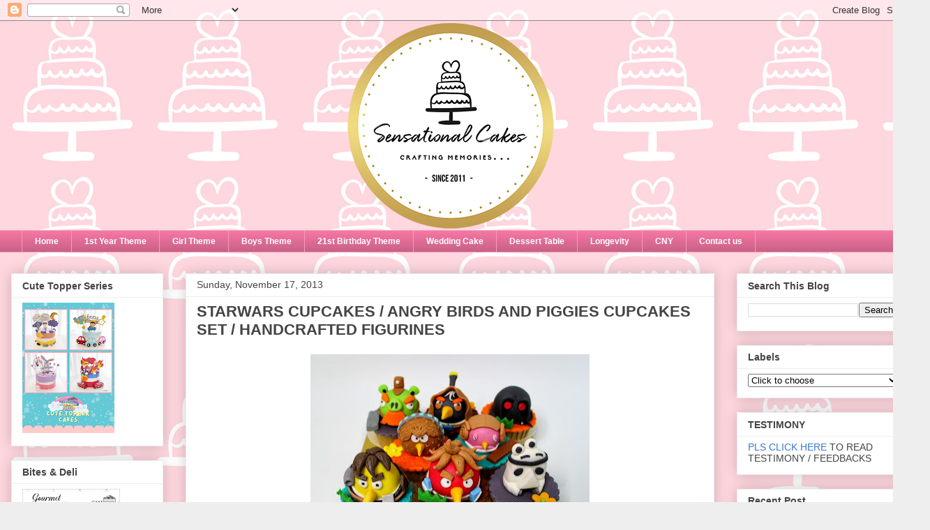

--- FILE ---
content_type: text/html; charset=UTF-8
request_url: https://sensationalcakes-online.blogspot.com/2013/11/starwars-cupcakes-angry-birds-and.html
body_size: 45728
content:
<!DOCTYPE html>
<html class='v2' dir='ltr' lang='en'>
<head>
<link href='https://www.blogger.com/static/v1/widgets/335934321-css_bundle_v2.css' rel='stylesheet' type='text/css'/>
<meta content='width=1100' name='viewport'/>
<meta content='text/html; charset=UTF-8' http-equiv='Content-Type'/>
<meta content='blogger' name='generator'/>
<link href='https://sensationalcakes-online.blogspot.com/favicon.ico' rel='icon' type='image/x-icon'/>
<link href='http://sensationalcakes-online.blogspot.com/2013/11/starwars-cupcakes-angry-birds-and.html' rel='canonical'/>
<link rel="alternate" type="application/atom+xml" title="The Sensational Cakes - Atom" href="https://sensationalcakes-online.blogspot.com/feeds/posts/default" />
<link rel="alternate" type="application/rss+xml" title="The Sensational Cakes - RSS" href="https://sensationalcakes-online.blogspot.com/feeds/posts/default?alt=rss" />
<link rel="service.post" type="application/atom+xml" title="The Sensational Cakes - Atom" href="https://www.blogger.com/feeds/2355650008801952336/posts/default" />

<link rel="alternate" type="application/atom+xml" title="The Sensational Cakes - Atom" href="https://sensationalcakes-online.blogspot.com/feeds/5077018325007586125/comments/default" />
<!--Can't find substitution for tag [blog.ieCssRetrofitLinks]-->
<link href='https://blogger.googleusercontent.com/img/b/R29vZ2xl/AVvXsEheHDEPndiouZVvSvJjhvkAGgeAQLeZ_cXME2DfRatqopJlwkxHY_y0GYFWofCvRlKHWd8L7lUa3XCKqVC7QKyyywXJaJHPj9Frt1bQgUPu1PUjhM0QkXcFVJAlDC36QqVNoaaGbPdsLqe5/s400/IMG_1365.JPG' rel='image_src'/>
<meta content='http://sensationalcakes-online.blogspot.com/2013/11/starwars-cupcakes-angry-birds-and.html' property='og:url'/>
<meta content='STARWARS CUPCAKES / ANGRY BIRDS AND PIGGIES CUPCAKES SET / HANDCRAFTED FIGURINES ' property='og:title'/>
<meta content='Sensational cakes, Singapore #1 Supplier of customize Wedding birthday longevity 21st birthday 1st birthday children sweet 16th corporate adult cake' property='og:description'/>
<meta content='https://blogger.googleusercontent.com/img/b/R29vZ2xl/AVvXsEheHDEPndiouZVvSvJjhvkAGgeAQLeZ_cXME2DfRatqopJlwkxHY_y0GYFWofCvRlKHWd8L7lUa3XCKqVC7QKyyywXJaJHPj9Frt1bQgUPu1PUjhM0QkXcFVJAlDC36QqVNoaaGbPdsLqe5/w1200-h630-p-k-no-nu/IMG_1365.JPG' property='og:image'/>
<title>The Sensational Cakes: STARWARS CUPCAKES / ANGRY BIRDS AND PIGGIES CUPCAKES SET / HANDCRAFTED FIGURINES </title>
<style id='page-skin-1' type='text/css'><!--
/*
-----------------------------------------------
Blogger Template Style
Name:     Awesome Inc.
Designer: Tina Chen
URL:      tinachen.org
----------------------------------------------- */
/* Content
----------------------------------------------- */
body {
font: normal normal 13px Arial, Tahoma, Helvetica, FreeSans, sans-serif;
color: #444444;
background: #eeeeee url(//3.bp.blogspot.com/-xfhpKkQ2DJs/W2GCTrIJF1I/AAAAAAAE4dE/7s1_fekCjOYAmgeOzV1-9rCQDnbAmdJ7QCK4BGAYYCw/s0/design%2B4-B-002.jpg) repeat scroll top left;
}
html body .content-outer {
min-width: 0;
max-width: 100%;
width: 100%;
}
a:link {
text-decoration: none;
color: #3778cd;
}
a:visited {
text-decoration: none;
color: #4d469c;
}
a:hover {
text-decoration: underline;
color: #3778cd;
}
.body-fauxcolumn-outer .cap-top {
position: absolute;
z-index: 1;
height: 276px;
width: 100%;
background: transparent none repeat-x scroll top left;
_background-image: none;
}
/* Columns
----------------------------------------------- */
.content-inner {
padding: 0;
}
.header-inner .section {
margin: 0 16px;
}
.tabs-inner .section {
margin: 0 16px;
}
.main-inner {
padding-top: 30px;
}
.main-inner .column-center-inner,
.main-inner .column-left-inner,
.main-inner .column-right-inner {
padding: 0 5px;
}
*+html body .main-inner .column-center-inner {
margin-top: -30px;
}
#layout .main-inner .column-center-inner {
margin-top: 0;
}
/* Header
----------------------------------------------- */
.header-outer {
margin: 0 0 0 0;
background: transparent none repeat scroll 0 0;
}
.Header h1 {
font: normal bold 40px Arial, Tahoma, Helvetica, FreeSans, sans-serif;
color: #444444;
text-shadow: 0 0 -1px #000000;
}
.Header h1 a {
color: #444444;
}
.Header .description {
font: normal normal 14px Arial, Tahoma, Helvetica, FreeSans, sans-serif;
color: #444444;
}
.header-inner .Header .titlewrapper,
.header-inner .Header .descriptionwrapper {
padding-left: 0;
padding-right: 0;
margin-bottom: 0;
}
.header-inner .Header .titlewrapper {
padding-top: 22px;
}
/* Tabs
----------------------------------------------- */
.tabs-outer {
overflow: hidden;
position: relative;
background: #f476a2 url(https://resources.blogblog.com/blogblog/data/1kt/awesomeinc/tabs_gradient_light.png) repeat scroll 0 0;
}
#layout .tabs-outer {
overflow: visible;
}
.tabs-cap-top, .tabs-cap-bottom {
position: absolute;
width: 100%;
border-top: 1px solid #f89bbb;
}
.tabs-cap-bottom {
bottom: 0;
}
.tabs-inner .widget li a {
display: inline-block;
margin: 0;
padding: .6em 1.5em;
font: normal bold 12px Arial, Tahoma, Helvetica, FreeSans, sans-serif;
color: #ffffff;
border-top: 1px solid #f89bbb;
border-bottom: 1px solid #f89bbb;
border-left: 1px solid #f89bbb;
height: 16px;
line-height: 16px;
}
.tabs-inner .widget li:last-child a {
border-right: 1px solid #f89bbb;
}
.tabs-inner .widget li.selected a, .tabs-inner .widget li a:hover {
background: rgba(0, 0, 0, 0) url(https://resources.blogblog.com/blogblog/data/1kt/awesomeinc/tabs_gradient_light.png) repeat-x scroll 0 -100px;
color: #ffffff;
}
/* Headings
----------------------------------------------- */
h2 {
font: normal bold 14px Arial, Tahoma, Helvetica, FreeSans, sans-serif;
color: #444444;
}
/* Widgets
----------------------------------------------- */
.main-inner .section {
margin: 0 27px;
padding: 0;
}
.main-inner .column-left-outer,
.main-inner .column-right-outer {
margin-top: 0;
}
#layout .main-inner .column-left-outer,
#layout .main-inner .column-right-outer {
margin-top: 0;
}
.main-inner .column-left-inner,
.main-inner .column-right-inner {
background: transparent none repeat 0 0;
-moz-box-shadow: 0 0 0 rgba(0, 0, 0, .2);
-webkit-box-shadow: 0 0 0 rgba(0, 0, 0, .2);
-goog-ms-box-shadow: 0 0 0 rgba(0, 0, 0, .2);
box-shadow: 0 0 0 rgba(0, 0, 0, .2);
-moz-border-radius: 0;
-webkit-border-radius: 0;
-goog-ms-border-radius: 0;
border-radius: 0;
}
#layout .main-inner .column-left-inner,
#layout .main-inner .column-right-inner {
margin-top: 0;
}
.sidebar .widget {
font: normal normal 14px Arial, Tahoma, Helvetica, FreeSans, sans-serif;
color: #444444;
}
.sidebar .widget a:link {
color: #3778cd;
}
.sidebar .widget a:visited {
color: #4d469c;
}
.sidebar .widget a:hover {
color: #3778cd;
}
.sidebar .widget h2 {
text-shadow: 0 0 -1px #000000;
}
.main-inner .widget {
background-color: #ffffff;
border: 1px solid #eeeeee;
padding: 0 15px 15px;
margin: 20px -16px;
-moz-box-shadow: 0 0 20px rgba(0, 0, 0, .2);
-webkit-box-shadow: 0 0 20px rgba(0, 0, 0, .2);
-goog-ms-box-shadow: 0 0 20px rgba(0, 0, 0, .2);
box-shadow: 0 0 20px rgba(0, 0, 0, .2);
-moz-border-radius: 0;
-webkit-border-radius: 0;
-goog-ms-border-radius: 0;
border-radius: 0;
}
.main-inner .widget h2 {
margin: 0 -15px;
padding: .6em 15px .5em;
border-bottom: 1px solid transparent;
}
.footer-inner .widget h2 {
padding: 0 0 .4em;
border-bottom: 1px solid transparent;
}
.main-inner .widget h2 + div, .footer-inner .widget h2 + div {
border-top: 1px solid #eeeeee;
padding-top: 8px;
}
.main-inner .widget .widget-content {
margin: 0 -15px;
padding: 7px 15px 0;
}
.main-inner .widget ul, .main-inner .widget #ArchiveList ul.flat {
margin: -8px -15px 0;
padding: 0;
list-style: none;
}
.main-inner .widget #ArchiveList {
margin: -8px 0 0;
}
.main-inner .widget ul li, .main-inner .widget #ArchiveList ul.flat li {
padding: .5em 15px;
text-indent: 0;
color: #666666;
border-top: 1px solid #eeeeee;
border-bottom: 1px solid transparent;
}
.main-inner .widget #ArchiveList ul li {
padding-top: .25em;
padding-bottom: .25em;
}
.main-inner .widget ul li:first-child, .main-inner .widget #ArchiveList ul.flat li:first-child {
border-top: none;
}
.main-inner .widget ul li:last-child, .main-inner .widget #ArchiveList ul.flat li:last-child {
border-bottom: none;
}
.post-body {
position: relative;
}
.main-inner .widget .post-body ul {
padding: 0 2.5em;
margin: .5em 0;
list-style: disc;
}
.main-inner .widget .post-body ul li {
padding: 0.25em 0;
margin-bottom: .25em;
color: #444444;
border: none;
}
.footer-inner .widget ul {
padding: 0;
list-style: none;
}
.widget .zippy {
color: #666666;
}
/* Posts
----------------------------------------------- */
body .main-inner .Blog {
padding: 0;
margin-bottom: 1em;
background-color: transparent;
border: none;
-moz-box-shadow: 0 0 0 rgba(0, 0, 0, 0);
-webkit-box-shadow: 0 0 0 rgba(0, 0, 0, 0);
-goog-ms-box-shadow: 0 0 0 rgba(0, 0, 0, 0);
box-shadow: 0 0 0 rgba(0, 0, 0, 0);
}
.main-inner .section:last-child .Blog:last-child {
padding: 0;
margin-bottom: 1em;
}
.main-inner .widget h2.date-header {
margin: 0 -15px 1px;
padding: 0 0 0 0;
font: normal normal 14px Arial, Tahoma, Helvetica, FreeSans, sans-serif;
color: #444444;
background: transparent none no-repeat scroll top left;
border-top: 0 solid #eeeeee;
border-bottom: 1px solid transparent;
-moz-border-radius-topleft: 0;
-moz-border-radius-topright: 0;
-webkit-border-top-left-radius: 0;
-webkit-border-top-right-radius: 0;
border-top-left-radius: 0;
border-top-right-radius: 0;
position: static;
bottom: 100%;
right: 15px;
text-shadow: 0 0 -1px #000000;
}
.main-inner .widget h2.date-header span {
font: normal normal 14px Arial, Tahoma, Helvetica, FreeSans, sans-serif;
display: block;
padding: .5em 15px;
border-left: 0 solid #eeeeee;
border-right: 0 solid #eeeeee;
}
.date-outer {
position: relative;
margin: 30px 0 20px;
padding: 0 15px;
background-color: #ffffff;
border: 1px solid #eeeeee;
-moz-box-shadow: 0 0 20px rgba(0, 0, 0, .2);
-webkit-box-shadow: 0 0 20px rgba(0, 0, 0, .2);
-goog-ms-box-shadow: 0 0 20px rgba(0, 0, 0, .2);
box-shadow: 0 0 20px rgba(0, 0, 0, .2);
-moz-border-radius: 0;
-webkit-border-radius: 0;
-goog-ms-border-radius: 0;
border-radius: 0;
}
.date-outer:first-child {
margin-top: 0;
}
.date-outer:last-child {
margin-bottom: 20px;
-moz-border-radius-bottomleft: 0;
-moz-border-radius-bottomright: 0;
-webkit-border-bottom-left-radius: 0;
-webkit-border-bottom-right-radius: 0;
-goog-ms-border-bottom-left-radius: 0;
-goog-ms-border-bottom-right-radius: 0;
border-bottom-left-radius: 0;
border-bottom-right-radius: 0;
}
.date-posts {
margin: 0 -15px;
padding: 0 15px;
clear: both;
}
.post-outer, .inline-ad {
border-top: 1px solid #eeeeee;
margin: 0 -15px;
padding: 15px 15px;
}
.post-outer {
padding-bottom: 10px;
}
.post-outer:first-child {
padding-top: 0;
border-top: none;
}
.post-outer:last-child, .inline-ad:last-child {
border-bottom: none;
}
.post-body {
position: relative;
}
.post-body img {
padding: 8px;
background: transparent;
border: 1px solid transparent;
-moz-box-shadow: 0 0 0 rgba(0, 0, 0, .2);
-webkit-box-shadow: 0 0 0 rgba(0, 0, 0, .2);
box-shadow: 0 0 0 rgba(0, 0, 0, .2);
-moz-border-radius: 0;
-webkit-border-radius: 0;
border-radius: 0;
}
h3.post-title, h4 {
font: normal bold 22px Arial, Tahoma, Helvetica, FreeSans, sans-serif;
color: #444444;
}
h3.post-title a {
font: normal bold 22px Arial, Tahoma, Helvetica, FreeSans, sans-serif;
color: #444444;
}
h3.post-title a:hover {
color: #3778cd;
text-decoration: underline;
}
.post-header {
margin: 0 0 1em;
}
.post-body {
line-height: 1.4;
}
.post-outer h2 {
color: #444444;
}
.post-footer {
margin: 1.5em 0 0;
}
#blog-pager {
padding: 15px;
font-size: 120%;
background-color: #ffffff;
border: 1px solid #eeeeee;
-moz-box-shadow: 0 0 20px rgba(0, 0, 0, .2);
-webkit-box-shadow: 0 0 20px rgba(0, 0, 0, .2);
-goog-ms-box-shadow: 0 0 20px rgba(0, 0, 0, .2);
box-shadow: 0 0 20px rgba(0, 0, 0, .2);
-moz-border-radius: 0;
-webkit-border-radius: 0;
-goog-ms-border-radius: 0;
border-radius: 0;
-moz-border-radius-topleft: 0;
-moz-border-radius-topright: 0;
-webkit-border-top-left-radius: 0;
-webkit-border-top-right-radius: 0;
-goog-ms-border-top-left-radius: 0;
-goog-ms-border-top-right-radius: 0;
border-top-left-radius: 0;
border-top-right-radius-topright: 0;
margin-top: 1em;
}
.blog-feeds, .post-feeds {
margin: 1em 0;
text-align: center;
color: #444444;
}
.blog-feeds a, .post-feeds a {
color: #3778cd;
}
.blog-feeds a:visited, .post-feeds a:visited {
color: #4d469c;
}
.blog-feeds a:hover, .post-feeds a:hover {
color: #3778cd;
}
.post-outer .comments {
margin-top: 2em;
}
/* Comments
----------------------------------------------- */
.comments .comments-content .icon.blog-author {
background-repeat: no-repeat;
background-image: url([data-uri]);
}
.comments .comments-content .loadmore a {
border-top: 1px solid #f89bbb;
border-bottom: 1px solid #f89bbb;
}
.comments .continue {
border-top: 2px solid #f89bbb;
}
/* Footer
----------------------------------------------- */
.footer-outer {
margin: -20px 0 -1px;
padding: 20px 0 0;
color: #444444;
overflow: hidden;
}
.footer-fauxborder-left {
border-top: 1px solid #eeeeee;
background: #ffffff none repeat scroll 0 0;
-moz-box-shadow: 0 0 20px rgba(0, 0, 0, .2);
-webkit-box-shadow: 0 0 20px rgba(0, 0, 0, .2);
-goog-ms-box-shadow: 0 0 20px rgba(0, 0, 0, .2);
box-shadow: 0 0 20px rgba(0, 0, 0, .2);
margin: 0 -20px;
}
/* Mobile
----------------------------------------------- */
body.mobile {
background-size: auto;
}
.mobile .body-fauxcolumn-outer {
background: transparent none repeat scroll top left;
}
*+html body.mobile .main-inner .column-center-inner {
margin-top: 0;
}
.mobile .main-inner .widget {
padding: 0 0 15px;
}
.mobile .main-inner .widget h2 + div,
.mobile .footer-inner .widget h2 + div {
border-top: none;
padding-top: 0;
}
.mobile .footer-inner .widget h2 {
padding: 0.5em 0;
border-bottom: none;
}
.mobile .main-inner .widget .widget-content {
margin: 0;
padding: 7px 0 0;
}
.mobile .main-inner .widget ul,
.mobile .main-inner .widget #ArchiveList ul.flat {
margin: 0 -15px 0;
}
.mobile .main-inner .widget h2.date-header {
right: 0;
}
.mobile .date-header span {
padding: 0.4em 0;
}
.mobile .date-outer:first-child {
margin-bottom: 0;
border: 1px solid #eeeeee;
-moz-border-radius-topleft: 0;
-moz-border-radius-topright: 0;
-webkit-border-top-left-radius: 0;
-webkit-border-top-right-radius: 0;
-goog-ms-border-top-left-radius: 0;
-goog-ms-border-top-right-radius: 0;
border-top-left-radius: 0;
border-top-right-radius: 0;
}
.mobile .date-outer {
border-color: #eeeeee;
border-width: 0 1px 1px;
}
.mobile .date-outer:last-child {
margin-bottom: 0;
}
.mobile .main-inner {
padding: 0;
}
.mobile .header-inner .section {
margin: 0;
}
.mobile .post-outer, .mobile .inline-ad {
padding: 5px 0;
}
.mobile .tabs-inner .section {
margin: 0 10px;
}
.mobile .main-inner .widget h2 {
margin: 0;
padding: 0;
}
.mobile .main-inner .widget h2.date-header span {
padding: 0;
}
.mobile .main-inner .widget .widget-content {
margin: 0;
padding: 7px 0 0;
}
.mobile #blog-pager {
border: 1px solid transparent;
background: #ffffff none repeat scroll 0 0;
}
.mobile .main-inner .column-left-inner,
.mobile .main-inner .column-right-inner {
background: transparent none repeat 0 0;
-moz-box-shadow: none;
-webkit-box-shadow: none;
-goog-ms-box-shadow: none;
box-shadow: none;
}
.mobile .date-posts {
margin: 0;
padding: 0;
}
.mobile .footer-fauxborder-left {
margin: 0;
border-top: inherit;
}
.mobile .main-inner .section:last-child .Blog:last-child {
margin-bottom: 0;
}
.mobile-index-contents {
color: #444444;
}
.mobile .mobile-link-button {
background: #3778cd url(https://resources.blogblog.com/blogblog/data/1kt/awesomeinc/tabs_gradient_light.png) repeat scroll 0 0;
}
.mobile-link-button a:link, .mobile-link-button a:visited {
color: #ffffff;
}
.mobile .tabs-inner .PageList .widget-content {
background: transparent;
border-top: 1px solid;
border-color: #f89bbb;
color: #ffffff;
}
.mobile .tabs-inner .PageList .widget-content .pagelist-arrow {
border-left: 1px solid #f89bbb;
}

--></style>
<style id='template-skin-1' type='text/css'><!--
body {
min-width: 1320px;
}
.content-outer, .content-fauxcolumn-outer, .region-inner {
min-width: 1320px;
max-width: 1320px;
_width: 1320px;
}
.main-inner .columns {
padding-left: 250px;
padding-right: 280px;
}
.main-inner .fauxcolumn-center-outer {
left: 250px;
right: 280px;
/* IE6 does not respect left and right together */
_width: expression(this.parentNode.offsetWidth -
parseInt("250px") -
parseInt("280px") + 'px');
}
.main-inner .fauxcolumn-left-outer {
width: 250px;
}
.main-inner .fauxcolumn-right-outer {
width: 280px;
}
.main-inner .column-left-outer {
width: 250px;
right: 100%;
margin-left: -250px;
}
.main-inner .column-right-outer {
width: 280px;
margin-right: -280px;
}
#layout {
min-width: 0;
}
#layout .content-outer {
min-width: 0;
width: 800px;
}
#layout .region-inner {
min-width: 0;
width: auto;
}
body#layout div.add_widget {
padding: 8px;
}
body#layout div.add_widget a {
margin-left: 32px;
}
--></style>
<style>
    body {background-image:url(\/\/3.bp.blogspot.com\/-xfhpKkQ2DJs\/W2GCTrIJF1I\/AAAAAAAE4dE\/7s1_fekCjOYAmgeOzV1-9rCQDnbAmdJ7QCK4BGAYYCw\/s0\/design%2B4-B-002.jpg);}
    
@media (max-width: 200px) { body {background-image:url(\/\/3.bp.blogspot.com\/-xfhpKkQ2DJs\/W2GCTrIJF1I\/AAAAAAAE4dE\/7s1_fekCjOYAmgeOzV1-9rCQDnbAmdJ7QCK4BGAYYCw\/w200\/design%2B4-B-002.jpg);}}
@media (max-width: 400px) and (min-width: 201px) { body {background-image:url(\/\/3.bp.blogspot.com\/-xfhpKkQ2DJs\/W2GCTrIJF1I\/AAAAAAAE4dE\/7s1_fekCjOYAmgeOzV1-9rCQDnbAmdJ7QCK4BGAYYCw\/w400\/design%2B4-B-002.jpg);}}
@media (max-width: 800px) and (min-width: 401px) { body {background-image:url(\/\/3.bp.blogspot.com\/-xfhpKkQ2DJs\/W2GCTrIJF1I\/AAAAAAAE4dE\/7s1_fekCjOYAmgeOzV1-9rCQDnbAmdJ7QCK4BGAYYCw\/w800\/design%2B4-B-002.jpg);}}
@media (max-width: 1200px) and (min-width: 801px) { body {background-image:url(\/\/3.bp.blogspot.com\/-xfhpKkQ2DJs\/W2GCTrIJF1I\/AAAAAAAE4dE\/7s1_fekCjOYAmgeOzV1-9rCQDnbAmdJ7QCK4BGAYYCw\/w1200\/design%2B4-B-002.jpg);}}
/* Last tag covers anything over one higher than the previous max-size cap. */
@media (min-width: 1201px) { body {background-image:url(\/\/3.bp.blogspot.com\/-xfhpKkQ2DJs\/W2GCTrIJF1I\/AAAAAAAE4dE\/7s1_fekCjOYAmgeOzV1-9rCQDnbAmdJ7QCK4BGAYYCw\/w1600\/design%2B4-B-002.jpg);}}
  </style>
<script type='text/javascript'>
        (function(i,s,o,g,r,a,m){i['GoogleAnalyticsObject']=r;i[r]=i[r]||function(){
        (i[r].q=i[r].q||[]).push(arguments)},i[r].l=1*new Date();a=s.createElement(o),
        m=s.getElementsByTagName(o)[0];a.async=1;a.src=g;m.parentNode.insertBefore(a,m)
        })(window,document,'script','https://www.google-analytics.com/analytics.js','ga');
        ga('create', 'UA-46910468-1', 'auto', 'blogger');
        ga('blogger.send', 'pageview');
      </script>
<link href='https://www.blogger.com/dyn-css/authorization.css?targetBlogID=2355650008801952336&amp;zx=afd55fc8-9a1b-4a71-8cd1-e5ae13512bca' media='none' onload='if(media!=&#39;all&#39;)media=&#39;all&#39;' rel='stylesheet'/><noscript><link href='https://www.blogger.com/dyn-css/authorization.css?targetBlogID=2355650008801952336&amp;zx=afd55fc8-9a1b-4a71-8cd1-e5ae13512bca' rel='stylesheet'/></noscript>
<meta name='google-adsense-platform-account' content='ca-host-pub-1556223355139109'/>
<meta name='google-adsense-platform-domain' content='blogspot.com'/>

</head>
<body class='loading variant-light'>
<div class='navbar section' id='navbar' name='Navbar'><div class='widget Navbar' data-version='1' id='Navbar1'><script type="text/javascript">
    function setAttributeOnload(object, attribute, val) {
      if(window.addEventListener) {
        window.addEventListener('load',
          function(){ object[attribute] = val; }, false);
      } else {
        window.attachEvent('onload', function(){ object[attribute] = val; });
      }
    }
  </script>
<div id="navbar-iframe-container"></div>
<script type="text/javascript" src="https://apis.google.com/js/platform.js"></script>
<script type="text/javascript">
      gapi.load("gapi.iframes:gapi.iframes.style.bubble", function() {
        if (gapi.iframes && gapi.iframes.getContext) {
          gapi.iframes.getContext().openChild({
              url: 'https://www.blogger.com/navbar/2355650008801952336?po\x3d5077018325007586125\x26origin\x3dhttps://sensationalcakes-online.blogspot.com',
              where: document.getElementById("navbar-iframe-container"),
              id: "navbar-iframe"
          });
        }
      });
    </script><script type="text/javascript">
(function() {
var script = document.createElement('script');
script.type = 'text/javascript';
script.src = '//pagead2.googlesyndication.com/pagead/js/google_top_exp.js';
var head = document.getElementsByTagName('head')[0];
if (head) {
head.appendChild(script);
}})();
</script>
</div></div>
<div class='body-fauxcolumns'>
<div class='fauxcolumn-outer body-fauxcolumn-outer'>
<div class='cap-top'>
<div class='cap-left'></div>
<div class='cap-right'></div>
</div>
<div class='fauxborder-left'>
<div class='fauxborder-right'></div>
<div class='fauxcolumn-inner'>
</div>
</div>
<div class='cap-bottom'>
<div class='cap-left'></div>
<div class='cap-right'></div>
</div>
</div>
</div>
<div class='content'>
<div class='content-fauxcolumns'>
<div class='fauxcolumn-outer content-fauxcolumn-outer'>
<div class='cap-top'>
<div class='cap-left'></div>
<div class='cap-right'></div>
</div>
<div class='fauxborder-left'>
<div class='fauxborder-right'></div>
<div class='fauxcolumn-inner'>
</div>
</div>
<div class='cap-bottom'>
<div class='cap-left'></div>
<div class='cap-right'></div>
</div>
</div>
</div>
<div class='content-outer'>
<div class='content-cap-top cap-top'>
<div class='cap-left'></div>
<div class='cap-right'></div>
</div>
<div class='fauxborder-left content-fauxborder-left'>
<div class='fauxborder-right content-fauxborder-right'></div>
<div class='content-inner'>
<header>
<div class='header-outer'>
<div class='header-cap-top cap-top'>
<div class='cap-left'></div>
<div class='cap-right'></div>
</div>
<div class='fauxborder-left header-fauxborder-left'>
<div class='fauxborder-right header-fauxborder-right'></div>
<div class='region-inner header-inner'>
<div class='header section' id='header' name='Header'><div class='widget Header' data-version='1' id='Header1'>
<div id='header-inner'>
<a href='https://sensationalcakes-online.blogspot.com/' style='display: block'>
<img alt='The Sensational Cakes' height='300px; ' id='Header1_headerimg' src='https://blogger.googleusercontent.com/img/b/R29vZ2xl/AVvXsEgyEbYpIHSk1ngqS6ifp2yeRzigILatI7Z29MCrIlhELexwavI7fQWGNZclOglhqMsIVcaLZwCdfV-9HEFFAOK9wPNnb6JebYMDN2EVpAZjmb1MeO6ApgMfLk7JUOzfkjHomgwXPTQ-VN_F/s1288/blogger.png' style='display: block' width='780px; '/>
</a>
</div>
</div></div>
</div>
</div>
<div class='header-cap-bottom cap-bottom'>
<div class='cap-left'></div>
<div class='cap-right'></div>
</div>
</div>
</header>
<div class='tabs-outer'>
<div class='tabs-cap-top cap-top'>
<div class='cap-left'></div>
<div class='cap-right'></div>
</div>
<div class='fauxborder-left tabs-fauxborder-left'>
<div class='fauxborder-right tabs-fauxborder-right'></div>
<div class='region-inner tabs-inner'>
<div class='tabs section' id='crosscol' name='Cross-Column'><div class='widget PageList' data-version='1' id='PageList2'>
<h2>Pages</h2>
<div class='widget-content'>
<ul>
<li>
<a href='https://sensationalcakes-online.blogspot.com/'>Home</a>
</li>
<li>
<a href='https://sensationalcakes-online.blogspot.com/search/label/1ST%20YEAR%20THEME'>1st Year Theme</a>
</li>
<li>
<a href='https://sensationalcakes-online.blogspot.com/search/label/PINK%20THEME'>Girl Theme</a>
</li>
<li>
<a href='https://sensationalcakes-online.blogspot.com/search/label/BOYS%20THEME'>Boys Theme</a>
</li>
<li>
<a href='https://sensationalcakes-online.blogspot.com/search/label/21ST%20BIRTHDAY%20THEME'>21st Birthday Theme</a>
</li>
<li>
<a href='https://sensationalcakes-online.blogspot.com/search/label/WEDDING%20CAKE'>Wedding Cake</a>
</li>
<li>
<a href='https://sensationalcakes-online.blogspot.com/search/label/DESSERT%20TABLE'>Dessert Table</a>
</li>
<li>
<a href='https://sensationalcakes-online.blogspot.com/search/label/LONGEVITY%20THEME'>Longevity</a>
</li>
<li>
<a href='https://sensationalcakes-online.blogspot.com/p/cny.html'>CNY</a>
</li>
<li>
<a href='http://sensationalcakes-online.blogspot.sg/2017/07/contact-forms.html'>Contact us</a>
</li>
</ul>
<div class='clear'></div>
</div>
</div></div>
<div class='tabs no-items section' id='crosscol-overflow' name='Cross-Column 2'></div>
</div>
</div>
<div class='tabs-cap-bottom cap-bottom'>
<div class='cap-left'></div>
<div class='cap-right'></div>
</div>
</div>
<div class='main-outer'>
<div class='main-cap-top cap-top'>
<div class='cap-left'></div>
<div class='cap-right'></div>
</div>
<div class='fauxborder-left main-fauxborder-left'>
<div class='fauxborder-right main-fauxborder-right'></div>
<div class='region-inner main-inner'>
<div class='columns fauxcolumns'>
<div class='fauxcolumn-outer fauxcolumn-center-outer'>
<div class='cap-top'>
<div class='cap-left'></div>
<div class='cap-right'></div>
</div>
<div class='fauxborder-left'>
<div class='fauxborder-right'></div>
<div class='fauxcolumn-inner'>
</div>
</div>
<div class='cap-bottom'>
<div class='cap-left'></div>
<div class='cap-right'></div>
</div>
</div>
<div class='fauxcolumn-outer fauxcolumn-left-outer'>
<div class='cap-top'>
<div class='cap-left'></div>
<div class='cap-right'></div>
</div>
<div class='fauxborder-left'>
<div class='fauxborder-right'></div>
<div class='fauxcolumn-inner'>
</div>
</div>
<div class='cap-bottom'>
<div class='cap-left'></div>
<div class='cap-right'></div>
</div>
</div>
<div class='fauxcolumn-outer fauxcolumn-right-outer'>
<div class='cap-top'>
<div class='cap-left'></div>
<div class='cap-right'></div>
</div>
<div class='fauxborder-left'>
<div class='fauxborder-right'></div>
<div class='fauxcolumn-inner'>
</div>
</div>
<div class='cap-bottom'>
<div class='cap-left'></div>
<div class='cap-right'></div>
</div>
</div>
<!-- corrects IE6 width calculation -->
<div class='columns-inner'>
<div class='column-center-outer'>
<div class='column-center-inner'>
<div class='main section' id='main' name='Main'><div class='widget Blog' data-version='1' id='Blog1'>
<div class='blog-posts hfeed'>

          <div class="date-outer">
        
<h2 class='date-header'><span>Sunday, November 17, 2013</span></h2>

          <div class="date-posts">
        
<div class='post-outer'>
<div class='post hentry uncustomized-post-template' itemprop='blogPost' itemscope='itemscope' itemtype='http://schema.org/BlogPosting'>
<meta content='https://blogger.googleusercontent.com/img/b/R29vZ2xl/AVvXsEheHDEPndiouZVvSvJjhvkAGgeAQLeZ_cXME2DfRatqopJlwkxHY_y0GYFWofCvRlKHWd8L7lUa3XCKqVC7QKyyywXJaJHPj9Frt1bQgUPu1PUjhM0QkXcFVJAlDC36QqVNoaaGbPdsLqe5/s400/IMG_1365.JPG' itemprop='image_url'/>
<meta content='2355650008801952336' itemprop='blogId'/>
<meta content='5077018325007586125' itemprop='postId'/>
<a name='5077018325007586125'></a>
<h3 class='post-title entry-title' itemprop='name'>
STARWARS CUPCAKES / ANGRY BIRDS AND PIGGIES CUPCAKES SET / HANDCRAFTED FIGURINES 
</h3>
<div class='post-header'>
<div class='post-header-line-1'></div>
</div>
<div class='post-body entry-content' id='post-body-5077018325007586125' itemprop='description articleBody'>
<div class="separator" style="clear: both; text-align: center;">
<a href="https://blogger.googleusercontent.com/img/b/R29vZ2xl/AVvXsEheHDEPndiouZVvSvJjhvkAGgeAQLeZ_cXME2DfRatqopJlwkxHY_y0GYFWofCvRlKHWd8L7lUa3XCKqVC7QKyyywXJaJHPj9Frt1bQgUPu1PUjhM0QkXcFVJAlDC36QqVNoaaGbPdsLqe5/s1600/IMG_1365.JPG" imageanchor="1" style="margin-left: 1em; margin-right: 1em;"><img border="0" height="291" src="https://blogger.googleusercontent.com/img/b/R29vZ2xl/AVvXsEheHDEPndiouZVvSvJjhvkAGgeAQLeZ_cXME2DfRatqopJlwkxHY_y0GYFWofCvRlKHWd8L7lUa3XCKqVC7QKyyywXJaJHPj9Frt1bQgUPu1PUjhM0QkXcFVJAlDC36QqVNoaaGbPdsLqe5/s400/IMG_1365.JPG" width="400" /></a></div>
http://sensationalcakes-online.blogspot.sg/ HP : 91903668 / email: scake88@gmail.com
<div style='clear: both;'></div>
</div>
<div class='post-footer'>
<div class='post-footer-line post-footer-line-1'>
<span class='post-author vcard'>
</span>
<span class='post-timestamp'>
on
<meta content='http://sensationalcakes-online.blogspot.com/2013/11/starwars-cupcakes-angry-birds-and.html' itemprop='url'/>
<a class='timestamp-link' href='https://sensationalcakes-online.blogspot.com/2013/11/starwars-cupcakes-angry-birds-and.html' rel='bookmark' title='permanent link'><abbr class='published' itemprop='datePublished' title='2013-11-17T05:59:00+08:00'>November 17, 2013</abbr></a>
</span>
<span class='post-comment-link'>
</span>
<span class='post-icons'>
<span class='item-action'>
<a href='https://www.blogger.com/email-post/2355650008801952336/5077018325007586125' title='Email Post'>
<img alt='' class='icon-action' height='13' src='https://resources.blogblog.com/img/icon18_email.gif' width='18'/>
</a>
</span>
<span class='item-control blog-admin pid-103116522'>
<a href='https://www.blogger.com/post-edit.g?blogID=2355650008801952336&postID=5077018325007586125&from=pencil' title='Edit Post'>
<img alt='' class='icon-action' height='18' src='https://resources.blogblog.com/img/icon18_edit_allbkg.gif' width='18'/>
</a>
</span>
</span>
<div class='post-share-buttons goog-inline-block'>
<a class='goog-inline-block share-button sb-email' href='https://www.blogger.com/share-post.g?blogID=2355650008801952336&postID=5077018325007586125&target=email' target='_blank' title='Email This'><span class='share-button-link-text'>Email This</span></a><a class='goog-inline-block share-button sb-blog' href='https://www.blogger.com/share-post.g?blogID=2355650008801952336&postID=5077018325007586125&target=blog' onclick='window.open(this.href, "_blank", "height=270,width=475"); return false;' target='_blank' title='BlogThis!'><span class='share-button-link-text'>BlogThis!</span></a><a class='goog-inline-block share-button sb-twitter' href='https://www.blogger.com/share-post.g?blogID=2355650008801952336&postID=5077018325007586125&target=twitter' target='_blank' title='Share to X'><span class='share-button-link-text'>Share to X</span></a><a class='goog-inline-block share-button sb-facebook' href='https://www.blogger.com/share-post.g?blogID=2355650008801952336&postID=5077018325007586125&target=facebook' onclick='window.open(this.href, "_blank", "height=430,width=640"); return false;' target='_blank' title='Share to Facebook'><span class='share-button-link-text'>Share to Facebook</span></a><a class='goog-inline-block share-button sb-pinterest' href='https://www.blogger.com/share-post.g?blogID=2355650008801952336&postID=5077018325007586125&target=pinterest' target='_blank' title='Share to Pinterest'><span class='share-button-link-text'>Share to Pinterest</span></a>
</div>
</div>
<div class='post-footer-line post-footer-line-2'>
<span class='post-labels'>
Labels:
<a href='https://sensationalcakes-online.blogspot.com/search/label/ANGRY%20BIRD%20STAR%20WARS' rel='tag'>ANGRY BIRD STAR WARS</a>,
<a href='https://sensationalcakes-online.blogspot.com/search/label/ANGRY%20BIRD%20THEME' rel='tag'>ANGRY BIRD THEME</a>,
<a href='https://sensationalcakes-online.blogspot.com/search/label/CUP-CAKES' rel='tag'>CUP-CAKES</a>,
<a href='https://sensationalcakes-online.blogspot.com/search/label/CUPCAKES' rel='tag'>CUPCAKES</a>
</span>
</div>
<div class='post-footer-line post-footer-line-3'>
<span class='post-location'>
</span>
</div>
</div>
</div>
<div class='comments' id='comments'>
<a name='comments'></a>
<h4>No comments:</h4>
<div id='Blog1_comments-block-wrapper'>
<dl class='avatar-comment-indent' id='comments-block'>
</dl>
</div>
<p class='comment-footer'>
<div class='comment-form'>
<a name='comment-form'></a>
<h4 id='comment-post-message'>Post a Comment</h4>
<p>
</p>
<a href='https://www.blogger.com/comment/frame/2355650008801952336?po=5077018325007586125&hl=en&saa=85391&origin=https://sensationalcakes-online.blogspot.com' id='comment-editor-src'></a>
<iframe allowtransparency='true' class='blogger-iframe-colorize blogger-comment-from-post' frameborder='0' height='410px' id='comment-editor' name='comment-editor' src='' width='100%'></iframe>
<script src='https://www.blogger.com/static/v1/jsbin/2830521187-comment_from_post_iframe.js' type='text/javascript'></script>
<script type='text/javascript'>
      BLOG_CMT_createIframe('https://www.blogger.com/rpc_relay.html');
    </script>
</div>
</p>
</div>
</div>
<div class='inline-ad'>
</div>

        </div></div>
      
</div>
<div class='blog-pager' id='blog-pager'>
<span id='blog-pager-newer-link'>
<a class='blog-pager-newer-link' href='https://sensationalcakes-online.blogspot.com/2013/11/ultraman-monster-kamen-riders-cake.html' id='Blog1_blog-pager-newer-link' title='Newer Post'>Newer Post</a>
</span>
<span id='blog-pager-older-link'>
<a class='blog-pager-older-link' href='https://sensationalcakes-online.blogspot.com/2013/11/3d-dj-console-cake-singapore-pop-theme.html' id='Blog1_blog-pager-older-link' title='Older Post'>Older Post</a>
</span>
<a class='home-link' href='https://sensationalcakes-online.blogspot.com/'>Home</a>
</div>
<div class='clear'></div>
<div class='post-feeds'>
<div class='feed-links'>
Subscribe to:
<a class='feed-link' href='https://sensationalcakes-online.blogspot.com/feeds/5077018325007586125/comments/default' target='_blank' type='application/atom+xml'>Post Comments (Atom)</a>
</div>
</div>
</div></div>
</div>
</div>
<div class='column-left-outer'>
<div class='column-left-inner'>
<aside>
<div class='sidebar section' id='sidebar-left-1'><div class='widget Image' data-version='1' id='Image5'>
<h2>Cute Topper Series</h2>
<div class='widget-content'>
<a href='http://bit.ly/TOPPERSERIESCAKEINSPIRATION'>
<img alt='Cute Topper Series' height='187' id='Image5_img' src='https://blogger.googleusercontent.com/img/b/R29vZ2xl/AVvXsEjUw622b-3388c5WO3umOs9P8HVKiQdovPb184IPehRde-bmnN32sMsa_1wD2_gX-WLzhNkHW2B9Jjh7nCTCsXv9gv5TGX67LPrqp80mS0BxsD0Za22nAEa6ZzebUHolirhMzeYl-UTFSOA/s187/150743059_2025812204228637_1250543340097463838_o.png' width='132'/>
</a>
<br/>
</div>
<div class='clear'></div>
</div><div class='widget Image' data-version='1' id='Image6'>
<h2>Bites &amp; Deli</h2>
<div class='widget-content'>
<a href='https://bit.ly/BitesandDeliCakeinspiration'>
<img alt='Bites &amp; Deli' height='187' id='Image6_img' src='https://blogger.googleusercontent.com/img/b/R29vZ2xl/AVvXsEgjzWa0BX9BrmVWdgm5KgoLRh-wM_lgAL3vU_qIFYUVAFNoShkQNALnUOK7Leub4w0L3_cCAx7doGx64H9VBhWo2RR912wFrnA5a08tbcpY3BOcAooNSfUfjtt-dGXRVQkLorEW7kg8m4fD/s187/gourmet+tartlets+copy.jpg' width='140'/>
</a>
<br/>
</div>
<div class='clear'></div>
</div><div class='widget Image' data-version='1' id='Image7'>
<h2>Korean Design Cakes</h2>
<div class='widget-content'>
<a href='https://www.cake-inspiration.com/so/22NCJcBOt#/main'>
<img alt='Korean Design Cakes' height='187' id='Image7_img' src='https://blogger.googleusercontent.com/img/b/R29vZ2xl/AVvXsEjL3B-AGHgDp5XfdUxDyYEHdyxQnx7Sa-GNr6dkuhInkOwML1ejq1SRj8r7uRFKfT-oBrQ3mmfJHPI_5l1luX4fMZEWNCozuRU0XvVsADuTdLE-tjbnq13IemS18_rdoTMhJxF0PjNV8pPn/s187/615x815mm+Korean+cakes+poster.jpg' width='141'/>
</a>
<br/>
</div>
<div class='clear'></div>
</div><div class='widget Image' data-version='1' id='Image1'>
<h2>NEW! Half-baked Collection</h2>
<div class='widget-content'>
<a href='https://bit.ly/CIHalf-bakedCheesecake'>
<img alt='NEW! Half-baked Collection' height='187' id='Image1_img' src='https://blogger.googleusercontent.com/img/b/R29vZ2xl/AVvXsEjh3Pbe6q0vAXAQ6XIJZU8y25BfVxmrsPeKtaJ6Yk8MQoX8IUl49EdEizWhB3BvBnbSWWLcRd50gjdVJPG5ZUqszrU3RYFbbc4JS-GCu5SMD65-pv3YSdf258CbLf0Lvsd_8YsRYeBwheh8/s187/Half+baked+cheesecake+poster+copy.jpg' width='132'/>
</a>
<br/>
</div>
<div class='clear'></div>
</div><div class='widget Image' data-version='1' id='Image2'>
<h2>DIRECT WHATAPPS CALL/ TEXT</h2>
<div class='widget-content'>
<a href='https://api.whatsapp.com/send?phone=6591903668'>
<img alt='DIRECT WHATAPPS CALL/ TEXT' height='185' id='Image2_img' src='https://blogger.googleusercontent.com/img/b/R29vZ2xl/AVvXsEjNNYX77iH_aU75fQNSsdMEvDFIwwCs4RpACHCjGh5ch-tkGkAvtWxjUvpemNtGcFgVAigP595J8C7rr1gyzvpUKqVvL6L47CgCjIaXqil2d5CUXNMjjFrIHxNDAeOtxCeAzwHzSY8sGLo/s1600/download.png' width='185'/>
</a>
<br/>
</div>
<div class='clear'></div>
</div><div class='widget Image' data-version='1' id='Image4'>
<h2>How to order a cake ?</h2>
<div class='widget-content'>
<a href='https://goo.gl/forms/2aey7RwkJMFxkknl1'>
<img alt='How to order a cake ?' height='206' id='Image4_img' src='https://blogger.googleusercontent.com/img/b/R29vZ2xl/AVvXsEhTyJeXHbu_fMWNhX4pofxH1Hnyhv1hf1CcQ-sVMDvPBvKq8pK_tVOT7yHna8JiQ1rhG2ddwbU730NIyvf_yvgpwAn7oJSwvx7HuAIr93tGZvAzqFPcSdHXwJVdZA46Rrl8lY0FXNcqBIM/s206/SQUARE+ORDER+FORM+SCAKE.jpg' width='206'/>
</a>
<br/>
</div>
<div class='clear'></div>
</div><div class='widget Image' data-version='1' id='Image3'>
<h2>OUR MISSION</h2>
<div class='widget-content'>
<a href='http://sensationalcakes-online.blogspot.sg/2015/09/our-mission-challenging-imagination.html'>
<img alt='OUR MISSION' height='264' id='Image3_img' src='https://blogger.googleusercontent.com/img/b/R29vZ2xl/AVvXsEjdy61q9pBJ4XVI8HQEtEHiU9-OAwX-v4E0m0DJa0KUf_H1kOS1LrFuju5WvYVCyXMxY8OhIlsrvFhB2U-Tuht9dCjLceR6ID1vlIdBr8YG0cEXKblYCy4Yxy_wk-lD3fitYw5QvLKy4as/s1600-r/dreamstime_xxl_41978482.jpg' width='176'/>
</a>
<br/>
<span class='caption'>YOU DREAM IT . WE CREATE IT</span>
</div>
<div class='clear'></div>
</div><div class='widget PopularPosts' data-version='1' id='PopularPosts1'>
<h2>Popular Posts</h2>
<div class='widget-content popular-posts'>
<ul>
<li>
<div class='item-thumbnail-only'>
<div class='item-thumbnail'>
<a href='https://sensationalcakes-online.blogspot.com/2014/11/traditionalbritish-fruitcake-with.html' target='_blank'>
<img alt='' border='0' src='https://blogger.googleusercontent.com/img/b/R29vZ2xl/AVvXsEgjCWhj2Gop7ttCN3ROckt8JdJ3Mk_ZoX1pvSkI_ERRbLBCYL5U527bfLhuhfWXVzIl5TY_0UyQQfP0hJ-7VSxDltuOrJ_jS-Ns_V3JwG_TNjtGX7IcOUjIDLh4mugaG-bblT1qBAV7FyAn/w72-h72-p-k-no-nu/Merry+Bear+Cake+(1).jpg'/>
</a>
</div>
<div class='item-title'><a href='https://sensationalcakes-online.blogspot.com/2014/11/traditionalbritish-fruitcake-with.html'>XMAS TEDDY BEAR FRUIT CAKE 2014 # SINGAPORE # CAKEINSPIRATION # SENSATIONAL XMAS PROMOTION 2014 #  CORPORATE ORDERS CHRISTMAS GIFT # RESERVATIONS # PERFECT XMAS GATHERING GIFT FOR 10-15 PAX # CHEF from Fauchon Paris # BEST FRUITCAKE # </a></div>
</div>
<div style='clear: both;'></div>
</li>
<li>
<div class='item-thumbnail-only'>
<div class='item-thumbnail'>
<a href='https://sensationalcakes-online.blogspot.com/2015/10/halloween-theme-cakes-singapore.html' target='_blank'>
<img alt='' border='0' src='https://blogger.googleusercontent.com/img/b/R29vZ2xl/AVvXsEg1WI76SMhuwZ61D2SJYwQc20rZFiUy05XLJJcFlkyfbG6xmxQrCUmxbnXSs5VjVXT0RiveBHnr8wl7I0GksUgvn9_9P02m1XRbBJedSvhSGKSprY9e4rOaG_661QYylwVJd2vI01XlKHQ/w72-h72-p-k-no-nu/macaroon+poster.jpg'/>
</a>
</div>
<div class='item-title'><a href='https://sensationalcakes-online.blogspot.com/2015/10/halloween-theme-cakes-singapore.html'>Halloween theme cakes Singapore  Macaroon / party dessert packs /  Singapore /  5 pc / 10pc scarymacaron gift set ( eye balls and pumpkin design) - customized gourmet</a></div>
</div>
<div style='clear: both;'></div>
</li>
<li>
<div class='item-thumbnail-only'>
<div class='item-thumbnail'>
<a href='https://sensationalcakes-online.blogspot.com/2014/11/elegant-work-of-art-christmas-tree.html' target='_blank'>
<img alt='' border='0' src='https://blogger.googleusercontent.com/img/b/R29vZ2xl/AVvXsEg8vBo-O3GnTBDMX3ekADUdgPbZ9XmOxBWp4vd-ZgHDPZ-90_gAlvAN35GpSkTrjTws94YpwoG6iSv4sJXKLkajFHX0NV24vpgrcw0wBVZ3sAvdh8l4DXKuWqDGnAFAAqOgaa0lx2efz5Fr/w72-h72-p-k-no-nu/Merry+Fruitcake.jpg'/>
</a>
</div>
<div class='item-title'><a href='https://sensationalcakes-online.blogspot.com/2014/11/elegant-work-of-art-christmas-tree.html'>Elegant Work of Art Christmas Tree Macaron Tower 2014 ( limited reservation - while stock last ) w perfect elegant packaging see thur cylinder box perfect Corporate Gift for this Xmas 2014 # Xmas Macaron Tower Singapore # Xmas Promotion # CAKEINSPIRATION# SENSATIONAL CAKES SINGAPORE # CORPORATE ORDERS CHRISTMAS GIFT # RESERVATIONS # PERFECT XMAS GATHERING GIFT FOR 10-15 PAX # CHEF from Fauchon Paris</a></div>
</div>
<div style='clear: both;'></div>
</li>
<li>
<div class='item-thumbnail-only'>
<div class='item-thumbnail'>
<a href='https://sensationalcakes-online.blogspot.com/2020/01/porshe-sport-car-convertible-sports-3d.html' target='_blank'>
<img alt='' border='0' src='https://blogger.googleusercontent.com/img/b/R29vZ2xl/AVvXsEhy297nthQkw60J_Pem8Nu3LREiYs0x5xEEzyUe7feMjAxbKJMqQ9NAlBroEHlYc88L1V4ituPGb5eoH3VfGRYt5_VZPM13YzGK-EH90OAki3sLuJamaQJwj7fz0sZO1Wm7pWXcBAXWZcyb/w72-h72-p-k-no-nu/WhatsApp+Image+2019-12-30+at+8.05.11+PM.jpg'/>
</a>
</div>
<div class='item-title'><a href='https://sensationalcakes-online.blogspot.com/2020/01/porshe-sport-car-convertible-sports-3d.html'>Porshe sport car convertible sports 3d handcrafted man theme birthday cake #singaporecake #carcake #mancake #3dcake #adultcake #birthdaycake </a></div>
</div>
<div style='clear: both;'></div>
</li>
<li>
<div class='item-thumbnail-only'>
<div class='item-thumbnail'>
<a href='https://sensationalcakes-online.blogspot.com/2020/04/slot-machine-big-win-jackpot-theme.html' target='_blank'>
<img alt='' border='0' src='https://blogger.googleusercontent.com/img/b/R29vZ2xl/AVvXsEgDbz2XRz0QBLhXDst_EuBcr89W2dnzcuXix1R_mAJvhuTqgSdSRMVOgf4csQhFunHeH2rtfActcLHG7hAHXxuvb69Ki9JvEP-hzXQ1Vo3d3ieIoYeyAtqSV95ONWNlypJbHYoqwOR-RQt0/w72-h72-p-k-no-nu/WhatsApp+Image+2019-10-18+at+7.11.21+PM.jpg'/>
</a>
</div>
<div class='item-title'><a href='https://sensationalcakes-online.blogspot.com/2020/04/slot-machine-big-win-jackpot-theme.html'>Slot Machine Big Win Jackpot theme giant 3d birthday man theme customized cake . #singaporecake #slotmachinecake #casinocake #3dcake #wealthycake</a></div>
</div>
<div style='clear: both;'></div>
</li>
<li>
<div class='item-thumbnail-only'>
<div class='item-thumbnail'>
<a href='https://sensationalcakes-online.blogspot.com/2021/05/happy-6th-half-way-to-go-baby-half.html' target='_blank'>
<img alt='' border='0' src='https://blogger.googleusercontent.com/img/b/R29vZ2xl/AVvXsEh85pymh12kzTZOR2JKku2FLIex6Ccse6AUCJ3ZlhZmitl3gLXr1sT6zQESfu4BSfAvuWmP61s-gVhwxOk9956su23HwDVD8U546kyhdo7kqm1k4Qr-kzD6TXd5Cx7R4HeIuRNIfMkgQ9W4/w72-h72-p-k-no-nu/IMG_20210325_100211.jpg'/>
</a>
</div>
<div class='item-title'><a href='https://sensationalcakes-online.blogspot.com/2021/05/happy-6th-half-way-to-go-baby-half.html'>💙 Happy 6th! Half way to go 👶 Baby Half Month crown blue polka dots 3d customized cake celebration #singaporecake #cake #babycake #monthcake #bluecake #cakeshop #cakesforbaby</a></div>
</div>
<div style='clear: both;'></div>
</li>
<li>
<div class='item-thumbnail-only'>
<div class='item-thumbnail'>
<a href='https://sensationalcakes-online.blogspot.com/2013/05/babyfirst-tv-casts-cake-singapore.html' target='_blank'>
<img alt='' border='0' src='https://blogger.googleusercontent.com/img/b/R29vZ2xl/AVvXsEhX2eaLIrzGrf4GP96RR7BOMcDuiLc08uTrQzBGbk4yzBuw-7o6vcs1op2k7d5-UcmdCfup_SLucpY7xDddD3jCcy5-lG5II8agBavYMWCMCPGreYK_yoyafT2yCeC5JroCtSobdqpQKIge/w72-h72-p-k-no-nu/1-P5101224.JPG'/>
</a>
</div>
<div class='item-title'><a href='https://sensationalcakes-online.blogspot.com/2013/05/babyfirst-tv-casts-cake-singapore.html'>BABYFIRST TV CASTS CAKE SINGAPORE / EXCELLENCE CARTOON SUGAR FIGURINES FEATURING RAINBOW HORSE AND CHARACTERS : FEEDBACK </a></div>
</div>
<div style='clear: both;'></div>
</li>
<li>
<div class='item-thumbnail-only'>
<div class='item-thumbnail'>
<a href='https://sensationalcakes-online.blogspot.com/2021/01/race-track-formula-1-racing-theme.html' target='_blank'>
<img alt='' border='0' src='https://blogger.googleusercontent.com/img/b/R29vZ2xl/AVvXsEgQ643w0guhATFzdj0oTSJEw1dnyjJwir8RhXldGEFachMb_eGNY9eEZwVp-uHLvJyccHwtrxYAxaFef0mr0g2siAhU04MKJ4KJUnpiSg3To0cTzlxzGCViopPmn5PDQonv9VjloFZNjutr/w72-h72-p-k-no-nu/IMG_20201120_164459.jpg'/>
</a>
</div>
<div class='item-title'><a href='https://sensationalcakes-online.blogspot.com/2021/01/race-track-formula-1-racing-theme.html'>Race track formula 1 Racing theme Children number 5 Boys Champion 3d customized birthday Cake #singaporecake #boyscake #numbercake #childrencake #racecarcake #cakeforboys #cudtomizedcake</a></div>
</div>
<div style='clear: both;'></div>
</li>
<li>
<div class='item-thumbnail-only'>
<div class='item-thumbnail'>
<a href='https://sensationalcakes-online.blogspot.com/2017/11/3d-violet-lamborghini-cake-singapore.html' target='_blank'>
<img alt='' border='0' src='https://blogger.googleusercontent.com/img/b/R29vZ2xl/AVvXsEj_WSNyW9oVumt9ccbsEf15tRTW1tpqKA5JZeepoBn44HFM4MUsjMYP5z54Ov3m14pc4m6LewzHqMLnqhxzH6S-cPG5x6njPSAVKJ01t3iOjoX7fSIj4HD1hSv47IfV_wiEGRQpEzmI1AaD/w72-h72-p-k-no-nu/DSC_0942+%25281%2529.jpg'/>
</a>
</div>
<div class='item-title'><a href='https://sensationalcakes-online.blogspot.com/2017/11/3d-violet-lamborghini-cake-singapore.html'>3D Violet Lamborghini Cake Singapore, Ferrari theme 3D real life cake Singapore, Best Sport Car Bespoke cake Singapore </a></div>
</div>
<div style='clear: both;'></div>
</li>
<li>
<div class='item-thumbnail-only'>
<div class='item-thumbnail'>
<a href='https://sensationalcakes-online.blogspot.com/2015/10/focus-pilates-3d-anniversary-cake.html' target='_blank'>
<img alt='' border='0' src='https://blogger.googleusercontent.com/img/b/R29vZ2xl/AVvXsEhOUBt84YfVof6RA_6wXoN85C1PQHA7QGduGqppOeUJX8UwETk0v8B_r2-qacpyTmUw2g-DlJcpc-auo54XLB2KfNdbbrr5UGEl4eUbX_3Kb0NcIE42oGSrEWXjhsqCl249pJa085_Vx5k/w72-h72-p-k-no-nu/IMG_4877.JPG'/>
</a>
</div>
<div class='item-title'><a href='https://sensationalcakes-online.blogspot.com/2015/10/focus-pilates-3d-anniversary-cake.html'>FOCUS PILATES 3D ANNIVERSARY CAKE SINGAPORE / PILATES, FITNESS, REHABILITATION, PHYSIOTHERAPY THEME STRUCTURE 3D ART CAKE SINGAPORE # BEST SUGAR CRAFT ART CAKE SINGAPORE # CORPORATE SPECIAL THEME ART CAKE SINGAPORE ANNIVERSARY CAKE SINGAPORE </a></div>
</div>
<div style='clear: both;'></div>
</li>
</ul>
<div class='clear'></div>
</div>
</div></div>
</aside>
</div>
</div>
<div class='column-right-outer'>
<div class='column-right-inner'>
<aside>
<div class='sidebar section' id='sidebar-right-1'><div class='widget BlogSearch' data-version='1' id='BlogSearch2'>
<h2 class='title'>Search This Blog</h2>
<div class='widget-content'>
<div id='BlogSearch2_form'>
<form action='https://sensationalcakes-online.blogspot.com/search' class='gsc-search-box' target='_top'>
<table cellpadding='0' cellspacing='0' class='gsc-search-box'>
<tbody>
<tr>
<td class='gsc-input'>
<input autocomplete='off' class='gsc-input' name='q' size='10' title='search' type='text' value=''/>
</td>
<td class='gsc-search-button'>
<input class='gsc-search-button' title='search' type='submit' value='Search'/>
</td>
</tr>
</tbody>
</table>
</form>
</div>
</div>
<div class='clear'></div>
</div><div class='widget Label' data-version='1' id='Label1'>
<h2>Labels</h2>
<div class='widget-content'>
<select onchange='location=this.options[this.selectedIndex].value;' style='width:100%'>
<option>Click to choose</option>
<option value='https://sensationalcakes-online.blogspot.com/search/label/007'>007 
(1) 
</option>
<option value='https://sensationalcakes-online.blogspot.com/search/label/1'>1 
(5) 
</option>
<option value='https://sensationalcakes-online.blogspot.com/search/label/10th%20birthday'>10th birthday 
(3) 
</option>
<option value='https://sensationalcakes-online.blogspot.com/search/label/14TH%20BIRTHDAY'>14TH BIRTHDAY 
(1) 
</option>
<option value='https://sensationalcakes-online.blogspot.com/search/label/16%20TH'>16 TH 
(9) 
</option>
<option value='https://sensationalcakes-online.blogspot.com/search/label/18th'>18th 
(18) 
</option>
<option value='https://sensationalcakes-online.blogspot.com/search/label/1st'>1st 
(1) 
</option>
<option value='https://sensationalcakes-online.blogspot.com/search/label/1st%20birthday'>1st birthday 
(28) 
</option>
<option value='https://sensationalcakes-online.blogspot.com/search/label/1st%20birthday%203d%20cake%20singapore'>1st birthday 3d cake singapore 
(17) 
</option>
<option value='https://sensationalcakes-online.blogspot.com/search/label/1ST%20MONTH%20THEME'>1ST MONTH THEME 
(199) 
</option>
<option value='https://sensationalcakes-online.blogspot.com/search/label/1ST%20YEAR'>1ST YEAR 
(178) 
</option>
<option value='https://sensationalcakes-online.blogspot.com/search/label/1ST%20YEAR%20THEME'>1ST YEAR THEME 
(486) 
</option>
<option value='https://sensationalcakes-online.blogspot.com/search/label/1T'>1T 
(6) 
</option>
<option value='https://sensationalcakes-online.blogspot.com/search/label/2%20tier%20Cake'>2 tier Cake 
(66) 
</option>
<option value='https://sensationalcakes-online.blogspot.com/search/label/21st'>21st 
(23) 
</option>
<option value='https://sensationalcakes-online.blogspot.com/search/label/21ST%20BIRTHDAY'>21ST BIRTHDAY 
(177) 
</option>
<option value='https://sensationalcakes-online.blogspot.com/search/label/21ST%20BIRTHDAY%20THEME'>21ST BIRTHDAY THEME 
(189) 
</option>
<option value='https://sensationalcakes-online.blogspot.com/search/label/26th%20Birthday'>26th Birthday 
(2) 
</option>
<option value='https://sensationalcakes-online.blogspot.com/search/label/2D%20CAKE'>2D CAKE 
(25) 
</option>
<option value='https://sensationalcakes-online.blogspot.com/search/label/2NE1%20THEME'>2NE1 THEME 
(1) 
</option>
<option value='https://sensationalcakes-online.blogspot.com/search/label/2T'>2T 
(17) 
</option>
<option value='https://sensationalcakes-online.blogspot.com/search/label/3%20LITTLE%20PIGS'>3 LITTLE PIGS 
(3) 
</option>
<option value='https://sensationalcakes-online.blogspot.com/search/label/3%20TIER%20CAKE'>3 TIER CAKE 
(25) 
</option>
<option value='https://sensationalcakes-online.blogspot.com/search/label/3%20TIERS'>3 TIERS 
(2) 
</option>
<option value='https://sensationalcakes-online.blogspot.com/search/label/30th%20Birthday'>30th Birthday 
(1) 
</option>
<option value='https://sensationalcakes-online.blogspot.com/search/label/3D'>3D 
(8) 
</option>
<option value='https://sensationalcakes-online.blogspot.com/search/label/3D%20Animal%20Theme%20Cake'>3D Animal Theme Cake 
(91) 
</option>
<option value='https://sensationalcakes-online.blogspot.com/search/label/3D%20ART%20DESIGN%20CAKE'>3D ART DESIGN CAKE 
(237) 
</option>
<option value='https://sensationalcakes-online.blogspot.com/search/label/3D%20birthday%20cake'>3D birthday cake 
(146) 
</option>
<option value='https://sensationalcakes-online.blogspot.com/search/label/3D%20birthday%20cake%20singapore'>3D birthday cake singapore 
(62) 
</option>
<option value='https://sensationalcakes-online.blogspot.com/search/label/3D%20CAKE'>3D CAKE 
(358) 
</option>
<option value='https://sensationalcakes-online.blogspot.com/search/label/3D%20cake%20singapore'>3D cake singapore 
(32) 
</option>
<option value='https://sensationalcakes-online.blogspot.com/search/label/3D%20CUPCAKES'>3D CUPCAKES 
(66) 
</option>
<option value='https://sensationalcakes-online.blogspot.com/search/label/3D%20DETAIL%20ART'>3D DETAIL ART 
(72) 
</option>
<option value='https://sensationalcakes-online.blogspot.com/search/label/3D%20Farm%20Theme%20cake'>3D Farm Theme cake 
(13) 
</option>
<option value='https://sensationalcakes-online.blogspot.com/search/label/3D%20Figurines'>3D Figurines 
(177) 
</option>
<option value='https://sensationalcakes-online.blogspot.com/search/label/3D%20Princess%20cake%20Singapore'>3D Princess cake Singapore 
(56) 
</option>
<option value='https://sensationalcakes-online.blogspot.com/search/label/3D%20Theme%20Cake'>3D Theme Cake 
(4) 
</option>
<option value='https://sensationalcakes-online.blogspot.com/search/label/3D%20Transformer%20Cake'>3D Transformer Cake 
(23) 
</option>
<option value='https://sensationalcakes-online.blogspot.com/search/label/3D%20Watch%20Cake%20Singapore'>3D Watch Cake Singapore 
(5) 
</option>
<option value='https://sensationalcakes-online.blogspot.com/search/label/3rd%20Birthday'>3rd Birthday 
(3) 
</option>
<option value='https://sensationalcakes-online.blogspot.com/search/label/3T'>3T 
(24) 
</option>
<option value='https://sensationalcakes-online.blogspot.com/search/label/3TIER'>3TIER 
(10) 
</option>
<option value='https://sensationalcakes-online.blogspot.com/search/label/4%20TIERS'>4 TIERS 
(7) 
</option>
<option value='https://sensationalcakes-online.blogspot.com/search/label/40%20SHADES'>40 SHADES 
(1) 
</option>
<option value='https://sensationalcakes-online.blogspot.com/search/label/40%27S'>40&#39;S 
(2) 
</option>
<option value='https://sensationalcakes-online.blogspot.com/search/label/40th%20birthday'>40th birthday 
(4) 
</option>
<option value='https://sensationalcakes-online.blogspot.com/search/label/49th%20Birthday'>49th Birthday 
(1) 
</option>
<option value='https://sensationalcakes-online.blogspot.com/search/label/4T'>4T 
(7) 
</option>
<option value='https://sensationalcakes-online.blogspot.com/search/label/4th%20birthday'>4th birthday 
(9) 
</option>
<option value='https://sensationalcakes-online.blogspot.com/search/label/5%20TIER%20CAKE'>5 TIER CAKE 
(4) 
</option>
<option value='https://sensationalcakes-online.blogspot.com/search/label/50%20Shades%20Theme'>50 Shades Theme 
(1) 
</option>
<option value='https://sensationalcakes-online.blogspot.com/search/label/50th%20Birthday'>50th Birthday 
(5) 
</option>
<option value='https://sensationalcakes-online.blogspot.com/search/label/5T'>5T 
(2) 
</option>
<option value='https://sensationalcakes-online.blogspot.com/search/label/5th%20Birthday'>5th Birthday 
(15) 
</option>
<option value='https://sensationalcakes-online.blogspot.com/search/label/5th%20Birthday.%20Boy%20Birthday'>5th Birthday. Boy Birthday 
(2) 
</option>
<option value='https://sensationalcakes-online.blogspot.com/search/label/6%20LAYER%20CHOC%20CAKE'>6 LAYER CHOC CAKE 
(1) 
</option>
<option value='https://sensationalcakes-online.blogspot.com/search/label/60TH%20BIRTHDAY'>60TH BIRTHDAY 
(9) 
</option>
<option value='https://sensationalcakes-online.blogspot.com/search/label/6th%20birthday'>6th birthday 
(5) 
</option>
<option value='https://sensationalcakes-online.blogspot.com/search/label/6th%20Birthday'>6th Birthday 
(3) 
</option>
<option value='https://sensationalcakes-online.blogspot.com/search/label/70th%20BIRTHDAY'>70th BIRTHDAY 
(5) 
</option>
<option value='https://sensationalcakes-online.blogspot.com/search/label/7th%20Birthday'>7th Birthday 
(3) 
</option>
<option value='https://sensationalcakes-online.blogspot.com/search/label/80%27S%20THEME'>80&#39;S THEME 
(7) 
</option>
<option value='https://sensationalcakes-online.blogspot.com/search/label/80th%20birthday'>80th birthday 
(5) 
</option>
<option value='https://sensationalcakes-online.blogspot.com/search/label/8th%20birthday'>8th birthday 
(5) 
</option>
<option value='https://sensationalcakes-online.blogspot.com/search/label/9th%20Birthday'>9th Birthday 
(1) 
</option>
<option value='https://sensationalcakes-online.blogspot.com/search/label/A%20BIRDS%20THEME'>A BIRDS THEME 
(41) 
</option>
<option value='https://sensationalcakes-online.blogspot.com/search/label/ADIDAS'>ADIDAS 
(2) 
</option>
<option value='https://sensationalcakes-online.blogspot.com/search/label/Adult%20Birthday'>Adult Birthday 
(66) 
</option>
<option value='https://sensationalcakes-online.blogspot.com/search/label/Adult%20Theme'>Adult Theme 
(36) 
</option>
<option value='https://sensationalcakes-online.blogspot.com/search/label/Adult%20Theme%20singapore'>Adult Theme singapore 
(2) 
</option>
<option value='https://sensationalcakes-online.blogspot.com/search/label/ADVENTURE%20THEME'>ADVENTURE THEME 
(5) 
</option>
<option value='https://sensationalcakes-online.blogspot.com/search/label/AH%20BOYS%20TO%20MEN'>AH BOYS TO MEN 
(6) 
</option>
<option value='https://sensationalcakes-online.blogspot.com/search/label/ah%20gong'>ah gong 
(1) 
</option>
<option value='https://sensationalcakes-online.blogspot.com/search/label/Ah%20Ma%20Birthday%20Cake'>Ah Ma Birthday Cake 
(1) 
</option>
<option value='https://sensationalcakes-online.blogspot.com/search/label/AIRPLANE%20THEME'>AIRPLANE THEME 
(33) 
</option>
<option value='https://sensationalcakes-online.blogspot.com/search/label/Airplane%20Theme%20cake%20Singapore'>Airplane Theme cake Singapore 
(19) 
</option>
<option value='https://sensationalcakes-online.blogspot.com/search/label/Airplane%20travel%20theme'>Airplane travel theme 
(13) 
</option>
<option value='https://sensationalcakes-online.blogspot.com/search/label/alcohol'>alcohol 
(3) 
</option>
<option value='https://sensationalcakes-online.blogspot.com/search/label/alice%20wonderland%20theme'>alice wonderland theme 
(9) 
</option>
<option value='https://sensationalcakes-online.blogspot.com/search/label/ALIEN'>ALIEN 
(3) 
</option>
<option value='https://sensationalcakes-online.blogspot.com/search/label/ALIMROSE%20MONKEY'>ALIMROSE MONKEY 
(2) 
</option>
<option value='https://sensationalcakes-online.blogspot.com/search/label/ALOHA'>ALOHA 
(4) 
</option>
<option value='https://sensationalcakes-online.blogspot.com/search/label/alphabet%20cake'>alphabet cake 
(1) 
</option>
<option value='https://sensationalcakes-online.blogspot.com/search/label/ALVIN%20AND%20CHIPMUNK'>ALVIN AND CHIPMUNK 
(2) 
</option>
<option value='https://sensationalcakes-online.blogspot.com/search/label/AMBULANCE%20THEME'>AMBULANCE THEME 
(1) 
</option>
<option value='https://sensationalcakes-online.blogspot.com/search/label/Amelia%20Earheart%20Inspired%20Theme%20Cake'>Amelia Earheart Inspired Theme Cake 
(1) 
</option>
<option value='https://sensationalcakes-online.blogspot.com/search/label/America'>America 
(1) 
</option>
<option value='https://sensationalcakes-online.blogspot.com/search/label/AMERICAN%20FOOTBALL'>AMERICAN FOOTBALL 
(5) 
</option>
<option value='https://sensationalcakes-online.blogspot.com/search/label/Among%20Us%20theme'>Among Us theme 
(11) 
</option>
<option value='https://sensationalcakes-online.blogspot.com/search/label/ANCHOR%20THEME'>ANCHOR THEME 
(7) 
</option>
<option value='https://sensationalcakes-online.blogspot.com/search/label/ANDROID%20THEME%20CAKE'>ANDROID THEME CAKE 
(6) 
</option>
<option value='https://sensationalcakes-online.blogspot.com/search/label/angel%20theme'>angel theme 
(2) 
</option>
<option value='https://sensationalcakes-online.blogspot.com/search/label/Angelina%20Ballerina%20Theme'>Angelina Ballerina Theme 
(4) 
</option>
<option value='https://sensationalcakes-online.blogspot.com/search/label/ANGRY%20BIRD%20STAR%20WARS'>ANGRY BIRD STAR WARS 
(11) 
</option>
<option value='https://sensationalcakes-online.blogspot.com/search/label/ANGRY%20BIRD%20THEME'>ANGRY BIRD THEME 
(34) 
</option>
<option value='https://sensationalcakes-online.blogspot.com/search/label/angry%20birds%20-%20haunted%20HOGs'>angry birds - haunted HOGs 
(1) 
</option>
<option value='https://sensationalcakes-online.blogspot.com/search/label/Angry%20Birds%20Game%20Cupcake'>Angry Birds Game Cupcake 
(1) 
</option>
<option value='https://sensationalcakes-online.blogspot.com/search/label/ANGRY%20BIRDS%20SPACE'>ANGRY BIRDS SPACE 
(3) 
</option>
<option value='https://sensationalcakes-online.blogspot.com/search/label/ANGRY%20BIRDS%20THEME'>ANGRY BIRDS THEME 
(8) 
</option>
<option value='https://sensationalcakes-online.blogspot.com/search/label/Animal%20Kaiser%20THEME'>Animal Kaiser THEME 
(4) 
</option>
<option value='https://sensationalcakes-online.blogspot.com/search/label/Animal%20Lovers'>Animal Lovers 
(10) 
</option>
<option value='https://sensationalcakes-online.blogspot.com/search/label/animal%20print'>animal print 
(4) 
</option>
<option value='https://sensationalcakes-online.blogspot.com/search/label/ANIMAL%20THEME'>ANIMAL THEME 
(186) 
</option>
<option value='https://sensationalcakes-online.blogspot.com/search/label/Animal%20Theme%20Cake%20pops'>Animal Theme Cake pops 
(3) 
</option>
<option value='https://sensationalcakes-online.blogspot.com/search/label/ANIMAL%20THEME%20CUPCAKE'>ANIMAL THEME CUPCAKE 
(3) 
</option>
<option value='https://sensationalcakes-online.blogspot.com/search/label/anime'>anime 
(3) 
</option>
<option value='https://sensationalcakes-online.blogspot.com/search/label/ANIME%20CHARACTER'>ANIME CHARACTER 
(19) 
</option>
<option value='https://sensationalcakes-online.blogspot.com/search/label/ANIME%20JAPANESE%20THEME'>ANIME JAPANESE THEME 
(21) 
</option>
<option value='https://sensationalcakes-online.blogspot.com/search/label/anime.'>anime. 
(4) 
</option>
<option value='https://sensationalcakes-online.blogspot.com/search/label/ANNIVERSARY%20THEME'>ANNIVERSARY THEME 
(82) 
</option>
<option value='https://sensationalcakes-online.blogspot.com/search/label/Annoying%20Fruits'>Annoying Fruits 
(1) 
</option>
<option value='https://sensationalcakes-online.blogspot.com/search/label/ANPANMAN%20ANIME'>ANPANMAN ANIME 
(10) 
</option>
<option value='https://sensationalcakes-online.blogspot.com/search/label/APACHE'>APACHE 
(3) 
</option>
<option value='https://sensationalcakes-online.blogspot.com/search/label/Apple%20cake'>Apple cake 
(1) 
</option>
<option value='https://sensationalcakes-online.blogspot.com/search/label/APRON%20THEME'>APRON THEME 
(1) 
</option>
<option value='https://sensationalcakes-online.blogspot.com/search/label/ARIEL%20PRINCESS%20THEME'>ARIEL PRINCESS THEME 
(9) 
</option>
<option value='https://sensationalcakes-online.blogspot.com/search/label/ARMS%20CAKE'>ARMS CAKE 
(1) 
</option>
<option value='https://sensationalcakes-online.blogspot.com/search/label/ARMY'>ARMY 
(3) 
</option>
<option value='https://sensationalcakes-online.blogspot.com/search/label/Army%20Officer%20Birthday%20Cake'>Army Officer Birthday Cake 
(3) 
</option>
<option value='https://sensationalcakes-online.blogspot.com/search/label/Army%20Tank%20Cake'>Army Tank Cake 
(6) 
</option>
<option value='https://sensationalcakes-online.blogspot.com/search/label/ARMY%20THEME'>ARMY THEME 
(22) 
</option>
<option value='https://sensationalcakes-online.blogspot.com/search/label/ARMY%20THEME%20CAKE'>ARMY THEME CAKE 
(2) 
</option>
<option value='https://sensationalcakes-online.blogspot.com/search/label/ARSENAL%20THEME'>ARSENAL THEME 
(8) 
</option>
<option value='https://sensationalcakes-online.blogspot.com/search/label/ART%20THEME'>ART THEME 
(6) 
</option>
<option value='https://sensationalcakes-online.blogspot.com/search/label/Artisan%20Chocolate'>Artisan Chocolate 
(2) 
</option>
<option value='https://sensationalcakes-online.blogspot.com/search/label/ASSASIN%20CREED'>ASSASIN CREED 
(1) 
</option>
<option value='https://sensationalcakes-online.blogspot.com/search/label/ASTEROIDS'>ASTEROIDS 
(1) 
</option>
<option value='https://sensationalcakes-online.blogspot.com/search/label/Astronaut%20Theme'>Astronaut Theme 
(1) 
</option>
<option value='https://sensationalcakes-online.blogspot.com/search/label/Athlete%20cake'>Athlete cake 
(8) 
</option>
<option value='https://sensationalcakes-online.blogspot.com/search/label/AUDI%20CAR'>AUDI CAR 
(1) 
</option>
<option value='https://sensationalcakes-online.blogspot.com/search/label/Aunty%20Birthday%20Cake'>Aunty Birthday Cake 
(1) 
</option>
<option value='https://sensationalcakes-online.blogspot.com/search/label/Aurora%20Borealis%20Theme%20Cake'>Aurora Borealis Theme Cake 
(1) 
</option>
<option value='https://sensationalcakes-online.blogspot.com/search/label/AUTOMOTIVE%20THEME'>AUTOMOTIVE THEME 
(3) 
</option>
<option value='https://sensationalcakes-online.blogspot.com/search/label/AUTUMN%20THEME'>AUTUMN THEME 
(1) 
</option>
<option value='https://sensationalcakes-online.blogspot.com/search/label/Avengers%20theme'>Avengers theme 
(50) 
</option>
<option value='https://sensationalcakes-online.blogspot.com/search/label/Avocado%20theme'>Avocado theme 
(1) 
</option>
<option value='https://sensationalcakes-online.blogspot.com/search/label/B2ST%20theme'>B2ST theme 
(1) 
</option>
<option value='https://sensationalcakes-online.blogspot.com/search/label/Ba%20Gua%20Theme'>Ba Gua Theme 
(1) 
</option>
<option value='https://sensationalcakes-online.blogspot.com/search/label/baby'>baby 
(3) 
</option>
<option value='https://sensationalcakes-online.blogspot.com/search/label/Baby%201st%20cake'>Baby 1st cake 
(12) 
</option>
<option value='https://sensationalcakes-online.blogspot.com/search/label/Baby%201st%20Year%20cake'>Baby 1st Year cake 
(82) 
</option>
<option value='https://sensationalcakes-online.blogspot.com/search/label/Baby%20Birthday%20Cake'>Baby Birthday Cake 
(24) 
</option>
<option value='https://sensationalcakes-online.blogspot.com/search/label/Baby%20Boss%20Theme'>Baby Boss Theme 
(1) 
</option>
<option value='https://sensationalcakes-online.blogspot.com/search/label/Baby%20Bottle%20figurine%20cake'>Baby Bottle figurine cake 
(2) 
</option>
<option value='https://sensationalcakes-online.blogspot.com/search/label/Baby%20Boy%20Blue%20Cake%20Singapore'>Baby Boy Blue Cake Singapore 
(3) 
</option>
<option value='https://sensationalcakes-online.blogspot.com/search/label/Baby%20Boy%20Cake'>Baby Boy Cake 
(11) 
</option>
<option value='https://sensationalcakes-online.blogspot.com/search/label/Baby%20cake'>Baby cake 
(5) 
</option>
<option value='https://sensationalcakes-online.blogspot.com/search/label/Baby%20Cartoon%20Theme%20Cake'>Baby Cartoon Theme Cake 
(4) 
</option>
<option value='https://sensationalcakes-online.blogspot.com/search/label/BABY%20PRIME'>BABY PRIME 
(5) 
</option>
<option value='https://sensationalcakes-online.blogspot.com/search/label/Baby%20Shark%20Theme'>Baby Shark Theme 
(16) 
</option>
<option value='https://sensationalcakes-online.blogspot.com/search/label/BABY%20SHOWER%20CAKE%20SINGAPORE'>BABY SHOWER CAKE SINGAPORE 
(25) 
</option>
<option value='https://sensationalcakes-online.blogspot.com/search/label/BABY%20THEME'>BABY THEME 
(69) 
</option>
<option value='https://sensationalcakes-online.blogspot.com/search/label/baby%20theme%20cake'>baby theme cake 
(4) 
</option>
<option value='https://sensationalcakes-online.blogspot.com/search/label/Baby%20Tv%20Theme'>Baby Tv Theme 
(2) 
</option>
<option value='https://sensationalcakes-online.blogspot.com/search/label/BABYFIRST%20TV'>BABYFIRST TV 
(12) 
</option>
<option value='https://sensationalcakes-online.blogspot.com/search/label/BACCARAT'>BACCARAT 
(1) 
</option>
<option value='https://sensationalcakes-online.blogspot.com/search/label/BACHELOR%20THEME'>BACHELOR THEME 
(1) 
</option>
<option value='https://sensationalcakes-online.blogspot.com/search/label/BACHELORETTE%20THEME'>BACHELORETTE THEME 
(12) 
</option>
<option value='https://sensationalcakes-online.blogspot.com/search/label/BAD%20PIGGIES%20THEME'>BAD PIGGIES THEME 
(4) 
</option>
<option value='https://sensationalcakes-online.blogspot.com/search/label/BADMINTON%20THEME'>BADMINTON THEME 
(3) 
</option>
<option value='https://sensationalcakes-online.blogspot.com/search/label/Bag%20Theme'>Bag Theme 
(40) 
</option>
<option value='https://sensationalcakes-online.blogspot.com/search/label/BAILEY'>BAILEY 
(2) 
</option>
<option value='https://sensationalcakes-online.blogspot.com/search/label/Ball'>Ball 
(8) 
</option>
<option value='https://sensationalcakes-online.blogspot.com/search/label/BALLERINA%20THEME'>BALLERINA THEME 
(7) 
</option>
<option value='https://sensationalcakes-online.blogspot.com/search/label/Ballet%20Theme'>Ballet Theme 
(4) 
</option>
<option value='https://sensationalcakes-online.blogspot.com/search/label/balloon'>balloon 
(41) 
</option>
<option value='https://sensationalcakes-online.blogspot.com/search/label/Balloon%20Confetti%20theme'>Balloon Confetti theme 
(33) 
</option>
<option value='https://sensationalcakes-online.blogspot.com/search/label/BAMBI%20THEME'>BAMBI THEME 
(1) 
</option>
<option value='https://sensationalcakes-online.blogspot.com/search/label/bamboo'>bamboo 
(3) 
</option>
<option value='https://sensationalcakes-online.blogspot.com/search/label/banana'>banana 
(3) 
</option>
<option value='https://sensationalcakes-online.blogspot.com/search/label/BANANAS%20IN%20PJAMAS%20THEME'>BANANAS IN PJAMAS THEME 
(1) 
</option>
<option value='https://sensationalcakes-online.blogspot.com/search/label/band%20theme'>band theme 
(1) 
</option>
<option value='https://sensationalcakes-online.blogspot.com/search/label/BANYARD%20THEME'>BANYARD THEME 
(3) 
</option>
<option value='https://sensationalcakes-online.blogspot.com/search/label/baptismal'>baptismal 
(4) 
</option>
<option value='https://sensationalcakes-online.blogspot.com/search/label/Barbie%20Theme'>Barbie Theme 
(5) 
</option>
<option value='https://sensationalcakes-online.blogspot.com/search/label/BARNEY%20THEME'>BARNEY THEME 
(17) 
</option>
<option value='https://sensationalcakes-online.blogspot.com/search/label/barnyard%20Theme'>barnyard Theme 
(22) 
</option>
<option value='https://sensationalcakes-online.blogspot.com/search/label/Barrel%20theme'>Barrel theme 
(3) 
</option>
<option value='https://sensationalcakes-online.blogspot.com/search/label/Basketball%20Theme'>Basketball Theme 
(12) 
</option>
<option value='https://sensationalcakes-online.blogspot.com/search/label/BATMAN%20THEME'>BATMAN THEME 
(14) 
</option>
<option value='https://sensationalcakes-online.blogspot.com/search/label/Battlegrounds'>Battlegrounds 
(1) 
</option>
<option value='https://sensationalcakes-online.blogspot.com/search/label/BAYMAX'>BAYMAX 
(12) 
</option>
<option value='https://sensationalcakes-online.blogspot.com/search/label/BB-8'>BB-8 
(6) 
</option>
<option value='https://sensationalcakes-online.blogspot.com/search/label/BEACH'>BEACH 
(6) 
</option>
<option value='https://sensationalcakes-online.blogspot.com/search/label/BEACH%20THEME'>BEACH THEME 
(27) 
</option>
<option value='https://sensationalcakes-online.blogspot.com/search/label/BEADS%20THEME'>BEADS THEME 
(1) 
</option>
<option value='https://sensationalcakes-online.blogspot.com/search/label/bear'>bear 
(11) 
</option>
<option value='https://sensationalcakes-online.blogspot.com/search/label/Bear%20Brick%20theme'>Bear Brick theme 
(3) 
</option>
<option value='https://sensationalcakes-online.blogspot.com/search/label/beast'>beast 
(1) 
</option>
<option value='https://sensationalcakes-online.blogspot.com/search/label/BEAUTY'>BEAUTY 
(5) 
</option>
<option value='https://sensationalcakes-online.blogspot.com/search/label/beauty%20and%20beast'>beauty and beast 
(8) 
</option>
<option value='https://sensationalcakes-online.blogspot.com/search/label/BED%20THEME'>BED THEME 
(1) 
</option>
<option value='https://sensationalcakes-online.blogspot.com/search/label/BEE%20HIVES'>BEE HIVES 
(2) 
</option>
<option value='https://sensationalcakes-online.blogspot.com/search/label/BEER%20THEME'>BEER THEME 
(10) 
</option>
<option value='https://sensationalcakes-online.blogspot.com/search/label/bees'>bees 
(12) 
</option>
<option value='https://sensationalcakes-online.blogspot.com/search/label/Beetle%20Car%20Theme'>Beetle Car Theme 
(2) 
</option>
<option value='https://sensationalcakes-online.blogspot.com/search/label/BEETLE%20THEME'>BEETLE THEME 
(3) 
</option>
<option value='https://sensationalcakes-online.blogspot.com/search/label/BEJEWELED%20GAME%20THEME'>BEJEWELED GAME THEME 
(2) 
</option>
<option value='https://sensationalcakes-online.blogspot.com/search/label/belgian%20choc'>belgian choc 
(5) 
</option>
<option value='https://sensationalcakes-online.blogspot.com/search/label/BEN%20%26%20HOLLY%27S'>BEN &amp; HOLLY&#39;S 
(6) 
</option>
<option value='https://sensationalcakes-online.blogspot.com/search/label/Ben%2010%20Theme%20Cake'>Ben 10 Theme Cake 
(8) 
</option>
<option value='https://sensationalcakes-online.blogspot.com/search/label/BEN10%20THEME'>BEN10 THEME 
(7) 
</option>
<option value='https://sensationalcakes-online.blogspot.com/search/label/BENTLEY%20CARS'>BENTLEY CARS 
(4) 
</option>
<option value='https://sensationalcakes-online.blogspot.com/search/label/Bento%20Cake'>Bento Cake 
(61) 
</option>
<option value='https://sensationalcakes-online.blogspot.com/search/label/bert'>bert 
(1) 
</option>
<option value='https://sensationalcakes-online.blogspot.com/search/label/Bespoke%20cake'>Bespoke cake 
(21) 
</option>
<option value='https://sensationalcakes-online.blogspot.com/search/label/Betty%20Boop%20THEME'>Betty Boop THEME 
(1) 
</option>
<option value='https://sensationalcakes-online.blogspot.com/search/label/BEYBLADE%20THEME'>BEYBLADE THEME 
(16) 
</option>
<option value='https://sensationalcakes-online.blogspot.com/search/label/BIBLE%20BOOK%20CAKE'>BIBLE BOOK CAKE 
(3) 
</option>
<option value='https://sensationalcakes-online.blogspot.com/search/label/Bible%20cake'>Bible cake 
(1) 
</option>
<option value='https://sensationalcakes-online.blogspot.com/search/label/BICYCLE%20THEME'>BICYCLE THEME 
(5) 
</option>
<option value='https://sensationalcakes-online.blogspot.com/search/label/BICYCLES%20THEME'>BICYCLES THEME 
(2) 
</option>
<option value='https://sensationalcakes-online.blogspot.com/search/label/Big%20Bang%20THEME'>Big Bang THEME 
(3) 
</option>
<option value='https://sensationalcakes-online.blogspot.com/search/label/BIG%20BIRD%20THEME'>BIG BIRD THEME 
(3) 
</option>
<option value='https://sensationalcakes-online.blogspot.com/search/label/BIKING'>BIKING 
(1) 
</option>
<option value='https://sensationalcakes-online.blogspot.com/search/label/BIRD%20CAGE'>BIRD CAGE 
(2) 
</option>
<option value='https://sensationalcakes-online.blogspot.com/search/label/bird%20nest%20cake'>bird nest cake 
(1) 
</option>
<option value='https://sensationalcakes-online.blogspot.com/search/label/BIRD%20THEME'>BIRD THEME 
(7) 
</option>
<option value='https://sensationalcakes-online.blogspot.com/search/label/birdnest'>birdnest 
(1) 
</option>
<option value='https://sensationalcakes-online.blogspot.com/search/label/BIRDS%20THEME%20CAKE'>BIRDS THEME CAKE 
(3) 
</option>
<option value='https://sensationalcakes-online.blogspot.com/search/label/birkin%20bag'>birkin bag 
(1) 
</option>
<option value='https://sensationalcakes-online.blogspot.com/search/label/BIRTHDAY'>BIRTHDAY 
(10) 
</option>
<option value='https://sensationalcakes-online.blogspot.com/search/label/BIRTHDAY%20CAKE'>BIRTHDAY CAKE 
(54) 
</option>
<option value='https://sensationalcakes-online.blogspot.com/search/label/birthday%20cake%20singapore'>birthday cake singapore 
(1) 
</option>
<option value='https://sensationalcakes-online.blogspot.com/search/label/Birthday%20Cake%20Singapore'>Birthday Cake Singapore 
(13) 
</option>
<option value='https://sensationalcakes-online.blogspot.com/search/label/BISCUIT'>BISCUIT 
(3) 
</option>
<option value='https://sensationalcakes-online.blogspot.com/search/label/BLACK%20AND%20WHITE%20STRIPES'>BLACK AND WHITE STRIPES 
(7) 
</option>
<option value='https://sensationalcakes-online.blogspot.com/search/label/BLACK%20AND%20WHITE%20THEME'>BLACK AND WHITE THEME 
(28) 
</option>
<option value='https://sensationalcakes-online.blogspot.com/search/label/Black%20and%20White%20theme%20Adult%20birthday'>Black and White theme Adult birthday 
(1) 
</option>
<option value='https://sensationalcakes-online.blogspot.com/search/label/Black%20Panther%20theme'>Black Panther theme 
(1) 
</option>
<option value='https://sensationalcakes-online.blogspot.com/search/label/BLACK%20PENGUIN'>BLACK PENGUIN 
(1) 
</option>
<option value='https://sensationalcakes-online.blogspot.com/search/label/BLACK%20ROSE'>BLACK ROSE 
(2) 
</option>
<option value='https://sensationalcakes-online.blogspot.com/search/label/BLACK%20THEME'>BLACK THEME 
(40) 
</option>
<option value='https://sensationalcakes-online.blogspot.com/search/label/BLACKJACK%20THEME'>BLACKJACK THEME 
(4) 
</option>
<option value='https://sensationalcakes-online.blogspot.com/search/label/Blaze%20theme'>Blaze theme 
(3) 
</option>
<option value='https://sensationalcakes-online.blogspot.com/search/label/BLOGGER'>BLOGGER 
(2) 
</option>
<option value='https://sensationalcakes-online.blogspot.com/search/label/BLUE'>BLUE 
(8) 
</option>
<option value='https://sensationalcakes-online.blogspot.com/search/label/Blue%20and%20White%20Swirl%20Theme'>Blue and White Swirl Theme 
(1) 
</option>
<option value='https://sensationalcakes-online.blogspot.com/search/label/BLUE%20COLOR%20THEME'>BLUE COLOR THEME 
(7) 
</option>
<option value='https://sensationalcakes-online.blogspot.com/search/label/BLUE%20NOSE%20BEARS'>BLUE NOSE BEARS 
(11) 
</option>
<option value='https://sensationalcakes-online.blogspot.com/search/label/Blue%20Rosette%20Cake'>Blue Rosette Cake 
(5) 
</option>
<option value='https://sensationalcakes-online.blogspot.com/search/label/BLUE%20THEME'>BLUE THEME 
(161) 
</option>
<option value='https://sensationalcakes-online.blogspot.com/search/label/blueberry'>blueberry 
(3) 
</option>
<option value='https://sensationalcakes-online.blogspot.com/search/label/BMW'>BMW 
(4) 
</option>
<option value='https://sensationalcakes-online.blogspot.com/search/label/BMW%20THEME'>BMW THEME 
(6) 
</option>
<option value='https://sensationalcakes-online.blogspot.com/search/label/BMW%20Theme%20Cakes'>BMW Theme Cakes 
(7) 
</option>
<option value='https://sensationalcakes-online.blogspot.com/search/label/Boat%20theme'>Boat theme 
(23) 
</option>
<option value='https://sensationalcakes-online.blogspot.com/search/label/BOB%20THE%20BUILDER%20THEME'>BOB THE BUILDER THEME 
(7) 
</option>
<option value='https://sensationalcakes-online.blogspot.com/search/label/BODY%20BUILDER%20CAKE'>BODY BUILDER CAKE 
(1) 
</option>
<option value='https://sensationalcakes-online.blogspot.com/search/label/Bollywood%20Idol%20Theme'>Bollywood Idol Theme 
(1) 
</option>
<option value='https://sensationalcakes-online.blogspot.com/search/label/bomb%20theme'>bomb theme 
(1) 
</option>
<option value='https://sensationalcakes-online.blogspot.com/search/label/BOOBS%20THEME'>BOOBS THEME 
(1) 
</option>
<option value='https://sensationalcakes-online.blogspot.com/search/label/BOOK%20CAKE'>BOOK CAKE 
(9) 
</option>
<option value='https://sensationalcakes-online.blogspot.com/search/label/BOOKS%20THEME'>BOOKS THEME 
(15) 
</option>
<option value='https://sensationalcakes-online.blogspot.com/search/label/booties'>booties 
(1) 
</option>
<option value='https://sensationalcakes-online.blogspot.com/search/label/boss'>boss 
(5) 
</option>
<option value='https://sensationalcakes-online.blogspot.com/search/label/BOSS%20CAKE'>BOSS CAKE 
(20) 
</option>
<option value='https://sensationalcakes-online.blogspot.com/search/label/BOTTLE%20CAKE'>BOTTLE CAKE 
(3) 
</option>
<option value='https://sensationalcakes-online.blogspot.com/search/label/bounce%20theme'>bounce theme 
(1) 
</option>
<option value='https://sensationalcakes-online.blogspot.com/search/label/BOUQUET%20VASE%20CUPCAKES'>BOUQUET VASE CUPCAKES 
(6) 
</option>
<option value='https://sensationalcakes-online.blogspot.com/search/label/BOW'>BOW 
(57) 
</option>
<option value='https://sensationalcakes-online.blogspot.com/search/label/Bowling'>Bowling 
(6) 
</option>
<option value='https://sensationalcakes-online.blogspot.com/search/label/BOWLING%20THEME'>BOWLING THEME 
(6) 
</option>
<option value='https://sensationalcakes-online.blogspot.com/search/label/Boxing'>Boxing 
(3) 
</option>
<option value='https://sensationalcakes-online.blogspot.com/search/label/Boy%20Birthday'>Boy Birthday 
(24) 
</option>
<option value='https://sensationalcakes-online.blogspot.com/search/label/boy%20birthday%203d%20cake%20singapore'>boy birthday 3d cake singapore 
(19) 
</option>
<option value='https://sensationalcakes-online.blogspot.com/search/label/boy%20birthday%20cake%20singapore'>boy birthday cake singapore 
(2) 
</option>
<option value='https://sensationalcakes-online.blogspot.com/search/label/Boy%20Birthday%20cupcake'>Boy Birthday cupcake 
(1) 
</option>
<option value='https://sensationalcakes-online.blogspot.com/search/label/Boy%20birthday%20theme%20singapore'>Boy birthday theme singapore 
(4) 
</option>
<option value='https://sensationalcakes-online.blogspot.com/search/label/Boy%20Cake%20Singapore'>Boy Cake Singapore 
(2) 
</option>
<option value='https://sensationalcakes-online.blogspot.com/search/label/boy%20or%20girl%20theme%20cake'>boy or girl theme cake 
(1) 
</option>
<option value='https://sensationalcakes-online.blogspot.com/search/label/Boy%20Scouts'>Boy Scouts 
(1) 
</option>
<option value='https://sensationalcakes-online.blogspot.com/search/label/BOYS%20THEME'>BOYS THEME 
(708) 
</option>
<option value='https://sensationalcakes-online.blogspot.com/search/label/bra%20theme%20cake'>bra theme cake 
(3) 
</option>
<option value='https://sensationalcakes-online.blogspot.com/search/label/BRANDED'>BRANDED 
(3) 
</option>
<option value='https://sensationalcakes-online.blogspot.com/search/label/BRANDED%20Cake'>BRANDED Cake 
(4) 
</option>
<option value='https://sensationalcakes-online.blogspot.com/search/label/Bread'>Bread 
(1) 
</option>
<option value='https://sensationalcakes-online.blogspot.com/search/label/BREAST%20THEME'>BREAST THEME 
(1) 
</option>
<option value='https://sensationalcakes-online.blogspot.com/search/label/Bridal%20Shower%20theme'>Bridal Shower theme 
(2) 
</option>
<option value='https://sensationalcakes-online.blogspot.com/search/label/BRIEFCASE'>BRIEFCASE 
(2) 
</option>
<option value='https://sensationalcakes-online.blogspot.com/search/label/british%20design'>british design 
(1) 
</option>
<option value='https://sensationalcakes-online.blogspot.com/search/label/BROWN%20THEME'>BROWN THEME 
(6) 
</option>
<option value='https://sensationalcakes-online.blogspot.com/search/label/BROWNIES'>BROWNIES 
(8) 
</option>
<option value='https://sensationalcakes-online.blogspot.com/search/label/BT21%20theme'>BT21 theme 
(5) 
</option>
<option value='https://sensationalcakes-online.blogspot.com/search/label/BTS%20theme'>BTS theme 
(3) 
</option>
<option value='https://sensationalcakes-online.blogspot.com/search/label/BUBBLE%20GUPPIES%20THEME'>BUBBLE GUPPIES THEME 
(4) 
</option>
<option value='https://sensationalcakes-online.blogspot.com/search/label/BUBBLE%20THEME'>BUBBLE THEME 
(4) 
</option>
<option value='https://sensationalcakes-online.blogspot.com/search/label/bucket'>bucket 
(1) 
</option>
<option value='https://sensationalcakes-online.blogspot.com/search/label/BUG%27S%20LIFE'>BUG&#39;S LIFE 
(2) 
</option>
<option value='https://sensationalcakes-online.blogspot.com/search/label/BUILDING'>BUILDING 
(3) 
</option>
<option value='https://sensationalcakes-online.blogspot.com/search/label/BUILDING%20STRUCTURE%203D%20CAKE'>BUILDING STRUCTURE 3D CAKE 
(3) 
</option>
<option value='https://sensationalcakes-online.blogspot.com/search/label/BUILDING%20THEME'>BUILDING THEME 
(6) 
</option>
<option value='https://sensationalcakes-online.blogspot.com/search/label/BUM%20CAKE'>BUM CAKE 
(1) 
</option>
<option value='https://sensationalcakes-online.blogspot.com/search/label/BUMBLE%20BEE'>BUMBLE BEE 
(9) 
</option>
<option value='https://sensationalcakes-online.blogspot.com/search/label/Bungalow%20Theme%20Cake%20Singapore'>Bungalow Theme Cake Singapore 
(1) 
</option>
<option value='https://sensationalcakes-online.blogspot.com/search/label/BUNNY%20THEME'>BUNNY THEME 
(38) 
</option>
<option value='https://sensationalcakes-online.blogspot.com/search/label/BUNTING'>BUNTING 
(22) 
</option>
<option value='https://sensationalcakes-online.blogspot.com/search/label/BUTTERCREAM'>BUTTERCREAM 
(446) 
</option>
<option value='https://sensationalcakes-online.blogspot.com/search/label/Butterflies'>Butterflies 
(2) 
</option>
<option value='https://sensationalcakes-online.blogspot.com/search/label/BUTTERFLY%20THEME'>BUTTERFLY THEME 
(19) 
</option>
<option value='https://sensationalcakes-online.blogspot.com/search/label/Buttons'>Buttons 
(1) 
</option>
<option value='https://sensationalcakes-online.blogspot.com/search/label/BUZZ'>BUZZ 
(1) 
</option>
<option value='https://sensationalcakes-online.blogspot.com/search/label/cafe%20cakes'>cafe cakes 
(1) 
</option>
<option value='https://sensationalcakes-online.blogspot.com/search/label/cake'>cake 
(3) 
</option>
<option value='https://sensationalcakes-online.blogspot.com/search/label/CAKE%202%20TIER'>CAKE 2 TIER 
(14) 
</option>
<option value='https://sensationalcakes-online.blogspot.com/search/label/cake%20pop'>cake pop 
(35) 
</option>
<option value='https://sensationalcakes-online.blogspot.com/search/label/cake%20pop%20bouquet'>cake pop bouquet 
(1) 
</option>
<option value='https://sensationalcakes-online.blogspot.com/search/label/CAKE%20POPS'>CAKE POPS 
(65) 
</option>
<option value='https://sensationalcakes-online.blogspot.com/search/label/Cake%20pops%20Singapore'>Cake pops Singapore 
(3) 
</option>
<option value='https://sensationalcakes-online.blogspot.com/search/label/CAKEINSPIRATION'>CAKEINSPIRATION 
(6) 
</option>
<option value='https://sensationalcakes-online.blogspot.com/search/label/Cakeinspiration%20Valentine'>Cakeinspiration Valentine 
(3) 
</option>
<option value='https://sensationalcakes-online.blogspot.com/search/label/Calendar%20Cake'>Calendar Cake 
(1) 
</option>
<option value='https://sensationalcakes-online.blogspot.com/search/label/CAMERA%20THEME'>CAMERA THEME 
(12) 
</option>
<option value='https://sensationalcakes-online.blogspot.com/search/label/camilla%20rose%20pattern'>camilla rose pattern 
(2) 
</option>
<option value='https://sensationalcakes-online.blogspot.com/search/label/CAMOFLAGE'>CAMOFLAGE 
(1) 
</option>
<option value='https://sensationalcakes-online.blogspot.com/search/label/CAMOUFLAGE'>CAMOUFLAGE 
(12) 
</option>
<option value='https://sensationalcakes-online.blogspot.com/search/label/CANAPES'>CANAPES 
(4) 
</option>
<option value='https://sensationalcakes-online.blogspot.com/search/label/Candies'>Candies 
(8) 
</option>
<option value='https://sensationalcakes-online.blogspot.com/search/label/candle%20stand%20cake'>candle stand cake 
(3) 
</option>
<option value='https://sensationalcakes-online.blogspot.com/search/label/CANDY%20CRUSH%20THEME'>CANDY CRUSH THEME 
(6) 
</option>
<option value='https://sensationalcakes-online.blogspot.com/search/label/CANDY%20MOUNTAIN%20THEME'>CANDY MOUNTAIN THEME 
(2) 
</option>
<option value='https://sensationalcakes-online.blogspot.com/search/label/candy%20theme'>candy theme 
(3) 
</option>
<option value='https://sensationalcakes-online.blogspot.com/search/label/CANEPES'>CANEPES 
(3) 
</option>
<option value='https://sensationalcakes-online.blogspot.com/search/label/canon%20EOS'>canon EOS 
(1) 
</option>
<option value='https://sensationalcakes-online.blogspot.com/search/label/cap%20theme'>cap theme 
(1) 
</option>
<option value='https://sensationalcakes-online.blogspot.com/search/label/Cape%20theme'>Cape theme 
(2) 
</option>
<option value='https://sensationalcakes-online.blogspot.com/search/label/Captain%20America%20Theme'>Captain America Theme 
(24) 
</option>
<option value='https://sensationalcakes-online.blogspot.com/search/label/Captain%20theme'>Captain theme 
(2) 
</option>
<option value='https://sensationalcakes-online.blogspot.com/search/label/caramel'>caramel 
(1) 
</option>
<option value='https://sensationalcakes-online.blogspot.com/search/label/Cards'>Cards 
(5) 
</option>
<option value='https://sensationalcakes-online.blogspot.com/search/label/Care%20Bear%20Theme'>Care Bear Theme 
(17) 
</option>
<option value='https://sensationalcakes-online.blogspot.com/search/label/CAREER%20THEME'>CAREER THEME 
(1) 
</option>
<option value='https://sensationalcakes-online.blogspot.com/search/label/CARICATURE%20PORTRAIT%20CAKE'>CARICATURE PORTRAIT CAKE 
(2) 
</option>
<option value='https://sensationalcakes-online.blogspot.com/search/label/carnival%20theme'>carnival theme 
(4) 
</option>
<option value='https://sensationalcakes-online.blogspot.com/search/label/CAROUSEL%20CAKE'>CAROUSEL CAKE 
(14) 
</option>
<option value='https://sensationalcakes-online.blogspot.com/search/label/CARROT%20CAKE'>CARROT CAKE 
(5) 
</option>
<option value='https://sensationalcakes-online.blogspot.com/search/label/CARS'>CARS 
(48) 
</option>
<option value='https://sensationalcakes-online.blogspot.com/search/label/Cars%20Concept'>Cars Concept 
(1) 
</option>
<option value='https://sensationalcakes-online.blogspot.com/search/label/CARS%20THEME'>CARS THEME 
(79) 
</option>
<option value='https://sensationalcakes-online.blogspot.com/search/label/Cars%20Theme%20Cake%20Singapore'>Cars Theme Cake Singapore 
(12) 
</option>
<option value='https://sensationalcakes-online.blogspot.com/search/label/CARTOON'>CARTOON 
(21) 
</option>
<option value='https://sensationalcakes-online.blogspot.com/search/label/Cartoon%20cake'>Cartoon cake 
(19) 
</option>
<option value='https://sensationalcakes-online.blogspot.com/search/label/CASINO'>CASINO 
(10) 
</option>
<option value='https://sensationalcakes-online.blogspot.com/search/label/CASINO%203D%20Cake'>CASINO 3D Cake 
(13) 
</option>
<option value='https://sensationalcakes-online.blogspot.com/search/label/Casino%20Theme'>Casino Theme 
(29) 
</option>
<option value='https://sensationalcakes-online.blogspot.com/search/label/CASTLE%20CAKE'>CASTLE CAKE 
(24) 
</option>
<option value='https://sensationalcakes-online.blogspot.com/search/label/Castle%20Crusher'>Castle Crusher 
(1) 
</option>
<option value='https://sensationalcakes-online.blogspot.com/search/label/CASTLE%20PRINCESS%20THEME'>CASTLE PRINCESS THEME 
(18) 
</option>
<option value='https://sensationalcakes-online.blogspot.com/search/label/CAT%20IN%20HAT%20THEME'>CAT IN HAT THEME 
(3) 
</option>
<option value='https://sensationalcakes-online.blogspot.com/search/label/CAT%20THEME'>CAT THEME 
(25) 
</option>
<option value='https://sensationalcakes-online.blogspot.com/search/label/Catwoman'>Catwoman 
(2) 
</option>
<option value='https://sensationalcakes-online.blogspot.com/search/label/CD%20DIOR%20BAG%20THEME'>CD DIOR BAG THEME 
(2) 
</option>
<option value='https://sensationalcakes-online.blogspot.com/search/label/CELEBRATION'>CELEBRATION 
(3) 
</option>
<option value='https://sensationalcakes-online.blogspot.com/search/label/CELEBRITY%20CAKE'>CELEBRITY CAKE 
(4) 
</option>
<option value='https://sensationalcakes-online.blogspot.com/search/label/champagne'>champagne 
(1) 
</option>
<option value='https://sensationalcakes-online.blogspot.com/search/label/CHANEL%202.55%20BAG%20THEME'>CHANEL 2.55 BAG THEME 
(21) 
</option>
<option value='https://sensationalcakes-online.blogspot.com/search/label/CHANEL%20BAG%20THEME'>CHANEL BAG THEME 
(50) 
</option>
<option value='https://sensationalcakes-online.blogspot.com/search/label/CHANEL%20THEME'>CHANEL THEME 
(41) 
</option>
<option value='https://sensationalcakes-online.blogspot.com/search/label/CHANEL%20Woman%20Theme%20Singapore'>CHANEL Woman Theme Singapore 
(6) 
</option>
<option value='https://sensationalcakes-online.blogspot.com/search/label/charlie%20and%20numbers'>charlie and numbers 
(3) 
</option>
<option value='https://sensationalcakes-online.blogspot.com/search/label/Checkered%20Peppermint%20Cake'>Checkered Peppermint Cake 
(1) 
</option>
<option value='https://sensationalcakes-online.blogspot.com/search/label/Cheese%20design'>Cheese design 
(1) 
</option>
<option value='https://sensationalcakes-online.blogspot.com/search/label/cheesecake'>cheesecake 
(1) 
</option>
<option value='https://sensationalcakes-online.blogspot.com/search/label/CHEF%20THEME'>CHEF THEME 
(4) 
</option>
<option value='https://sensationalcakes-online.blogspot.com/search/label/CHELSEA%20THEME'>CHELSEA THEME 
(7) 
</option>
<option value='https://sensationalcakes-online.blogspot.com/search/label/CHEMICAL%20TEST'>CHEMICAL TEST 
(1) 
</option>
<option value='https://sensationalcakes-online.blogspot.com/search/label/cherry%20theme'>cherry theme 
(5) 
</option>
<option value='https://sensationalcakes-online.blogspot.com/search/label/Cheshire%20Cat'>Cheshire Cat 
(1) 
</option>
<option value='https://sensationalcakes-online.blogspot.com/search/label/CHESS%20THEME'>CHESS THEME 
(5) 
</option>
<option value='https://sensationalcakes-online.blogspot.com/search/label/CHEVRON%20PATTERN%20DESIGN'>CHEVRON PATTERN DESIGN 
(5) 
</option>
<option value='https://sensationalcakes-online.blogspot.com/search/label/Chibi%20theme'>Chibi theme 
(2) 
</option>
<option value='https://sensationalcakes-online.blogspot.com/search/label/CHICK%20THEME'>CHICK THEME 
(5) 
</option>
<option value='https://sensationalcakes-online.blogspot.com/search/label/CHICKEN%20THEME'>CHICKEN THEME 
(7) 
</option>
<option value='https://sensationalcakes-online.blogspot.com/search/label/Chiffon%20Cake'>Chiffon Cake 
(2) 
</option>
<option value='https://sensationalcakes-online.blogspot.com/search/label/Children%203D%20Cake'>Children 3D Cake 
(346) 
</option>
<option value='https://sensationalcakes-online.blogspot.com/search/label/children%20birthday'>children birthday 
(106) 
</option>
<option value='https://sensationalcakes-online.blogspot.com/search/label/CHILDREN%20CAKE'>CHILDREN CAKE 
(211) 
</option>
<option value='https://sensationalcakes-online.blogspot.com/search/label/children%27s%20day%202015'>children&#39;s day 2015 
(2) 
</option>
<option value='https://sensationalcakes-online.blogspot.com/search/label/CHIMA%20THEME'>CHIMA THEME 
(7) 
</option>
<option value='https://sensationalcakes-online.blogspot.com/search/label/Chimmy%20theme'>Chimmy theme 
(1) 
</option>
<option value='https://sensationalcakes-online.blogspot.com/search/label/chin'>chin 
(1) 
</option>
<option value='https://sensationalcakes-online.blogspot.com/search/label/China%20Flag%20theme'>China Flag theme 
(1) 
</option>
<option value='https://sensationalcakes-online.blogspot.com/search/label/Chinese%20New%20Year'>Chinese New Year 
(8) 
</option>
<option value='https://sensationalcakes-online.blogspot.com/search/label/CHINESE%20THEME'>CHINESE THEME 
(20) 
</option>
<option value='https://sensationalcakes-online.blogspot.com/search/label/CHIP%20AND%20DALE%20THEME'>CHIP AND DALE THEME 
(7) 
</option>
<option value='https://sensationalcakes-online.blogspot.com/search/label/CHIRO%20AND%20FRIENDS%20THEME'>CHIRO AND FRIENDS THEME 
(1) 
</option>
<option value='https://sensationalcakes-online.blogspot.com/search/label/CHOC%20BLACKOUT'>CHOC BLACKOUT 
(11) 
</option>
<option value='https://sensationalcakes-online.blogspot.com/search/label/CHOC%20PARFAIT'>CHOC PARFAIT 
(3) 
</option>
<option value='https://sensationalcakes-online.blogspot.com/search/label/Chocolate'>Chocolate 
(7) 
</option>
<option value='https://sensationalcakes-online.blogspot.com/search/label/CHOCOLATE%20CAKE'>CHOCOLATE CAKE 
(53) 
</option>
<option value='https://sensationalcakes-online.blogspot.com/search/label/Chocolate%20Cake%20Singapore'>Chocolate Cake Singapore 
(7) 
</option>
<option value='https://sensationalcakes-online.blogspot.com/search/label/chocolate%20granache%20cake'>chocolate granache cake 
(14) 
</option>
<option value='https://sensationalcakes-online.blogspot.com/search/label/CHOCOLATE%20TRUFFLES'>CHOCOLATE TRUFFLES 
(2) 
</option>
<option value='https://sensationalcakes-online.blogspot.com/search/label/CHOPPER'>CHOPPER 
(1) 
</option>
<option value='https://sensationalcakes-online.blogspot.com/search/label/Christening%20cake'>Christening cake 
(12) 
</option>
<option value='https://sensationalcakes-online.blogspot.com/search/label/christian%20dior'>christian dior 
(1) 
</option>
<option value='https://sensationalcakes-online.blogspot.com/search/label/Christian%20Theme%20Cake'>Christian Theme Cake 
(9) 
</option>
<option value='https://sensationalcakes-online.blogspot.com/search/label/christmas'>christmas 
(1) 
</option>
<option value='https://sensationalcakes-online.blogspot.com/search/label/CHRISTMAS%20THEME'>CHRISTMAS THEME 
(10) 
</option>
<option value='https://sensationalcakes-online.blogspot.com/search/label/CHUGGING%20TRAINS%20THEME'>CHUGGING TRAINS THEME 
(3) 
</option>
<option value='https://sensationalcakes-online.blogspot.com/search/label/CHUGGINGTON%20TRAINS%20THEME'>CHUGGINGTON TRAINS THEME 
(13) 
</option>
<option value='https://sensationalcakes-online.blogspot.com/search/label/CINDERELLA%20THEME'>CINDERELLA THEME 
(7) 
</option>
<option value='https://sensationalcakes-online.blogspot.com/search/label/Cinema%20movie%20theme'>Cinema movie theme 
(2) 
</option>
<option value='https://sensationalcakes-online.blogspot.com/search/label/CIRCUS%20THEME'>CIRCUS THEME 
(13) 
</option>
<option value='https://sensationalcakes-online.blogspot.com/search/label/City%20theme'>City theme 
(11) 
</option>
<option value='https://sensationalcakes-online.blogspot.com/search/label/CLASH%20OF%20CLAN'>CLASH OF CLAN 
(4) 
</option>
<option value='https://sensationalcakes-online.blogspot.com/search/label/Clash%20Royale'>Clash Royale 
(2) 
</option>
<option value='https://sensationalcakes-online.blogspot.com/search/label/CLASSIC%20DESIGN%20THEME'>CLASSIC DESIGN THEME 
(5) 
</option>
<option value='https://sensationalcakes-online.blogspot.com/search/label/CLASSIC%20THEME'>CLASSIC THEME 
(9) 
</option>
<option value='https://sensationalcakes-online.blogspot.com/search/label/CLASSIC%20TIRAMISU'>CLASSIC TIRAMISU 
(1) 
</option>
<option value='https://sensationalcakes-online.blogspot.com/search/label/clock%20theme'>clock theme 
(2) 
</option>
<option value='https://sensationalcakes-online.blogspot.com/search/label/CLONE%20WARS'>CLONE WARS 
(1) 
</option>
<option value='https://sensationalcakes-online.blogspot.com/search/label/Cloud'>Cloud 
(15) 
</option>
<option value='https://sensationalcakes-online.blogspot.com/search/label/CLOVER%20LEAF%20THEME'>CLOVER LEAF THEME 
(1) 
</option>
<option value='https://sensationalcakes-online.blogspot.com/search/label/clown'>clown 
(1) 
</option>
<option value='https://sensationalcakes-online.blogspot.com/search/label/CLUBHOUSE%20THEME'>CLUBHOUSE THEME 
(3) 
</option>
<option value='https://sensationalcakes-online.blogspot.com/search/label/CNY%202016'>CNY 2016 
(2) 
</option>
<option value='https://sensationalcakes-online.blogspot.com/search/label/CNY%20208'>CNY 208 
(1) 
</option>
<option value='https://sensationalcakes-online.blogspot.com/search/label/CNY%20Goodies'>CNY Goodies 
(7) 
</option>
<option value='https://sensationalcakes-online.blogspot.com/search/label/CNY%20THEME'>CNY THEME 
(22) 
</option>
<option value='https://sensationalcakes-online.blogspot.com/search/label/CNY%20VAL%202015'>CNY VAL 2015 
(8) 
</option>
<option value='https://sensationalcakes-online.blogspot.com/search/label/COCKROACH%20THEME'>COCKROACH THEME 
(5) 
</option>
<option value='https://sensationalcakes-online.blogspot.com/search/label/cocktail%20party'>cocktail party 
(4) 
</option>
<option value='https://sensationalcakes-online.blogspot.com/search/label/Cocomelon%20Theme'>Cocomelon Theme 
(1) 
</option>
<option value='https://sensationalcakes-online.blogspot.com/search/label/Coin%20Master%20theme'>Coin Master theme 
(1) 
</option>
<option value='https://sensationalcakes-online.blogspot.com/search/label/COIN%20PATTERN'>COIN PATTERN 
(2) 
</option>
<option value='https://sensationalcakes-online.blogspot.com/search/label/coins'>coins 
(21) 
</option>
<option value='https://sensationalcakes-online.blogspot.com/search/label/COLOR%20PALETTE%20THEME'>COLOR PALETTE THEME 
(6) 
</option>
<option value='https://sensationalcakes-online.blogspot.com/search/label/COLORFUL'>COLORFUL 
(39) 
</option>
<option value='https://sensationalcakes-online.blogspot.com/search/label/colorful%203d%20cake%20singapore'>colorful 3d cake singapore 
(8) 
</option>
<option value='https://sensationalcakes-online.blogspot.com/search/label/COLORFUL%20CUPCAKES'>COLORFUL CUPCAKES 
(3) 
</option>
<option value='https://sensationalcakes-online.blogspot.com/search/label/Colorful%20Macaron%20Cake'>Colorful Macaron Cake 
(6) 
</option>
<option value='https://sensationalcakes-online.blogspot.com/search/label/Colorful%20Macaron%20Theme%20Cake%20Singapore'>Colorful Macaron Theme Cake Singapore 
(2) 
</option>
<option value='https://sensationalcakes-online.blogspot.com/search/label/colorful%20pearls'>colorful pearls 
(2) 
</option>
<option value='https://sensationalcakes-online.blogspot.com/search/label/COLORING%20THEME'>COLORING THEME 
(7) 
</option>
<option value='https://sensationalcakes-online.blogspot.com/search/label/COMPANY%20CAKE'>COMPANY CAKE 
(2) 
</option>
<option value='https://sensationalcakes-online.blogspot.com/search/label/computer'>computer 
(1) 
</option>
<option value='https://sensationalcakes-online.blogspot.com/search/label/CONDO'>CONDO 
(2) 
</option>
<option value='https://sensationalcakes-online.blogspot.com/search/label/CONSTRUCTION%20THEME'>CONSTRUCTION THEME 
(9) 
</option>
<option value='https://sensationalcakes-online.blogspot.com/search/label/contact%20forms'>contact forms 
(1) 
</option>
<option value='https://sensationalcakes-online.blogspot.com/search/label/CONTAINER'>CONTAINER 
(1) 
</option>
<option value='https://sensationalcakes-online.blogspot.com/search/label/CONTEMPORARY%20ART%20CAKE'>CONTEMPORARY ART CAKE 
(4) 
</option>
<option value='https://sensationalcakes-online.blogspot.com/search/label/CONTEMPORARY%20DESIGN'>CONTEMPORARY DESIGN 
(2) 
</option>
<option value='https://sensationalcakes-online.blogspot.com/search/label/contest'>contest 
(1) 
</option>
<option value='https://sensationalcakes-online.blogspot.com/search/label/CONTRUCTION%20THEME'>CONTRUCTION THEME 
(2) 
</option>
<option value='https://sensationalcakes-online.blogspot.com/search/label/CONY%20AND%20BROWN'>CONY AND BROWN 
(10) 
</option>
<option value='https://sensationalcakes-online.blogspot.com/search/label/CONY%20AND%20BROWNIE%20THEME'>CONY AND BROWNIE THEME 
(5) 
</option>
<option value='https://sensationalcakes-online.blogspot.com/search/label/COOKIE%20MONSTER%20THEME'>COOKIE MONSTER THEME 
(12) 
</option>
<option value='https://sensationalcakes-online.blogspot.com/search/label/cookies'>cookies 
(25) 
</option>
<option value='https://sensationalcakes-online.blogspot.com/search/label/Cookies%20N%20Cream'>Cookies N Cream 
(2) 
</option>
<option value='https://sensationalcakes-online.blogspot.com/search/label/COOKING%20MAMA'>COOKING MAMA 
(3) 
</option>
<option value='https://sensationalcakes-online.blogspot.com/search/label/CORAL'>CORAL 
(2) 
</option>
<option value='https://sensationalcakes-online.blogspot.com/search/label/Corporate%20Cake'>Corporate Cake 
(124) 
</option>
<option value='https://sensationalcakes-online.blogspot.com/search/label/CORPORATE%20THEME'>CORPORATE THEME 
(148) 
</option>
<option value='https://sensationalcakes-online.blogspot.com/search/label/CORPORATE%20THEME%20REQUEST'>CORPORATE THEME REQUEST 
(104) 
</option>
<option value='https://sensationalcakes-online.blogspot.com/search/label/cosmetic%20theme'>cosmetic theme 
(7) 
</option>
<option value='https://sensationalcakes-online.blogspot.com/search/label/COUCH%20WEDDING%20CAKE'>COUCH WEDDING CAKE 
(3) 
</option>
<option value='https://sensationalcakes-online.blogspot.com/search/label/COUPLE%20THEME'>COUPLE THEME 
(81) 
</option>
<option value='https://sensationalcakes-online.blogspot.com/search/label/COVID19%20Cake'>COVID19 Cake 
(2) 
</option>
<option value='https://sensationalcakes-online.blogspot.com/search/label/Cow%20Theme'>Cow Theme 
(2) 
</option>
<option value='https://sensationalcakes-online.blogspot.com/search/label/COWBOY%20THEME'>COWBOY THEME 
(3) 
</option>
<option value='https://sensationalcakes-online.blogspot.com/search/label/CRAB%20THEME'>CRAB THEME 
(1) 
</option>
<option value='https://sensationalcakes-online.blogspot.com/search/label/CRANE'>CRANE 
(14) 
</option>
<option value='https://sensationalcakes-online.blogspot.com/search/label/Crayon%20Shin%20Chan%20THEME'>Crayon Shin Chan THEME 
(8) 
</option>
<option value='https://sensationalcakes-online.blogspot.com/search/label/CREAM'>CREAM 
(87) 
</option>
<option value='https://sensationalcakes-online.blogspot.com/search/label/CREAM%20CAKE'>CREAM CAKE 
(99) 
</option>
<option value='https://sensationalcakes-online.blogspot.com/search/label/creative%20bouquet'>creative bouquet 
(15) 
</option>
<option value='https://sensationalcakes-online.blogspot.com/search/label/Crib%20theme'>Crib theme 
(3) 
</option>
<option value='https://sensationalcakes-online.blogspot.com/search/label/CRICKET%20THEME'>CRICKET THEME 
(1) 
</option>
<option value='https://sensationalcakes-online.blogspot.com/search/label/CROC%20THEME'>CROC THEME 
(1) 
</option>
<option value='https://sensationalcakes-online.blogspot.com/search/label/croquembouche'>croquembouche 
(26) 
</option>
<option value='https://sensationalcakes-online.blogspot.com/search/label/CROWN'>CROWN 
(15) 
</option>
<option value='https://sensationalcakes-online.blogspot.com/search/label/Crown%20Birthday%20Cake'>Crown Birthday Cake 
(10) 
</option>
<option value='https://sensationalcakes-online.blogspot.com/search/label/CRYSTAL%20THEME'>CRYSTAL THEME 
(3) 
</option>
<option value='https://sensationalcakes-online.blogspot.com/search/label/CUBE%20BOX%20CAKE'>CUBE BOX CAKE 
(2) 
</option>
<option value='https://sensationalcakes-online.blogspot.com/search/label/CUP-CAKES'>CUP-CAKES 
(49) 
</option>
<option value='https://sensationalcakes-online.blogspot.com/search/label/CUPCAKE%20STAND'>CUPCAKE STAND 
(31) 
</option>
<option value='https://sensationalcakes-online.blogspot.com/search/label/CUPCAKES'>CUPCAKES 
(229) 
</option>
<option value='https://sensationalcakes-online.blogspot.com/search/label/customized'>customized 
(6) 
</option>
<option value='https://sensationalcakes-online.blogspot.com/search/label/Customized%20Cake%20pops'>Customized Cake pops 
(2) 
</option>
<option value='https://sensationalcakes-online.blogspot.com/search/label/Customized%20Figurines'>Customized Figurines 
(138) 
</option>
<option value='https://sensationalcakes-online.blogspot.com/search/label/Cut%20The%20Rope%20Theme'>Cut The Rope Theme 
(2) 
</option>
<option value='https://sensationalcakes-online.blogspot.com/search/label/Cute%20Animals%20Theme'>Cute Animals Theme 
(8) 
</option>
<option value='https://sensationalcakes-online.blogspot.com/search/label/cute%20cake%20design'>cute cake design 
(3) 
</option>
<option value='https://sensationalcakes-online.blogspot.com/search/label/dad%20theme'>dad theme 
(31) 
</option>
<option value='https://sensationalcakes-online.blogspot.com/search/label/DADDY'>DADDY 
(26) 
</option>
<option value='https://sensationalcakes-online.blogspot.com/search/label/DAISEY%20DUCK'>DAISEY DUCK 
(3) 
</option>
<option value='https://sensationalcakes-online.blogspot.com/search/label/DAISY%20THEME'>DAISY THEME 
(15) 
</option>
<option value='https://sensationalcakes-online.blogspot.com/search/label/DAMASK'>DAMASK 
(9) 
</option>
<option value='https://sensationalcakes-online.blogspot.com/search/label/DAMASK%20THEME'>DAMASK THEME 
(9) 
</option>
<option value='https://sensationalcakes-online.blogspot.com/search/label/DANCE%20THEME'>DANCE THEME 
(5) 
</option>
<option value='https://sensationalcakes-online.blogspot.com/search/label/DART%20BOARD%20THEME'>DART BOARD THEME 
(5) 
</option>
<option value='https://sensationalcakes-online.blogspot.com/search/label/darth%20vader'>darth vader 
(2) 
</option>
<option value='https://sensationalcakes-online.blogspot.com/search/label/Dave%20and%20Ava%20theme'>Dave and Ava theme 
(4) 
</option>
<option value='https://sensationalcakes-online.blogspot.com/search/label/dave%20and%20eva'>dave and eva 
(4) 
</option>
<option value='https://sensationalcakes-online.blogspot.com/search/label/DC%20Comics'>DC Comics 
(1) 
</option>
<option value='https://sensationalcakes-online.blogspot.com/search/label/Deadpool%20theme'>Deadpool theme 
(3) 
</option>
<option value='https://sensationalcakes-online.blogspot.com/search/label/death%20note'>death note 
(1) 
</option>
<option value='https://sensationalcakes-online.blogspot.com/search/label/DEER'>DEER 
(2) 
</option>
<option value='https://sensationalcakes-online.blogspot.com/search/label/DEMASK'>DEMASK 
(5) 
</option>
<option value='https://sensationalcakes-online.blogspot.com/search/label/demasked'>demasked 
(7) 
</option>
<option value='https://sensationalcakes-online.blogspot.com/search/label/DESPICABLE%20ME'>DESPICABLE ME 
(8) 
</option>
<option value='https://sensationalcakes-online.blogspot.com/search/label/DESSERT%20TABLE'>DESSERT TABLE 
(247) 
</option>
<option value='https://sensationalcakes-online.blogspot.com/search/label/DETECTIVE%20THEME'>DETECTIVE THEME 
(2) 
</option>
<option value='https://sensationalcakes-online.blogspot.com/search/label/Diagonal%20theme'>Diagonal theme 
(1) 
</option>
<option value='https://sensationalcakes-online.blogspot.com/search/label/DIAMOND'>DIAMOND 
(2) 
</option>
<option value='https://sensationalcakes-online.blogspot.com/search/label/DIARY%20BOOK%20THEME'>DIARY BOOK THEME 
(7) 
</option>
<option value='https://sensationalcakes-online.blogspot.com/search/label/DIBO%20GIFT%20DRAGON%20%20THEME'>DIBO GIFT DRAGON  THEME 
(3) 
</option>
<option value='https://sensationalcakes-online.blogspot.com/search/label/DICE%20THEME'>DICE THEME 
(6) 
</option>
<option value='https://sensationalcakes-online.blogspot.com/search/label/dick'>dick 
(2) 
</option>
<option value='https://sensationalcakes-online.blogspot.com/search/label/DIEGO%20THEME'>DIEGO THEME 
(2) 
</option>
<option value='https://sensationalcakes-online.blogspot.com/search/label/dimsum%20theme'>dimsum theme 
(2) 
</option>
<option value='https://sensationalcakes-online.blogspot.com/search/label/DINNER%20AND%20DANCE%20THEME'>DINNER AND DANCE THEME 
(2) 
</option>
<option value='https://sensationalcakes-online.blogspot.com/search/label/dinner%20theme'>dinner theme 
(1) 
</option>
<option value='https://sensationalcakes-online.blogspot.com/search/label/Dino%20Ranger%20Theme'>Dino Ranger Theme 
(1) 
</option>
<option value='https://sensationalcakes-online.blogspot.com/search/label/Dinosaur%20King%20THEME'>Dinosaur King THEME 
(1) 
</option>
<option value='https://sensationalcakes-online.blogspot.com/search/label/DINOSAUR%20THEME'>DINOSAUR THEME 
(55) 
</option>
<option value='https://sensationalcakes-online.blogspot.com/search/label/DINOSAUR%20TRAIN%20THEME'>DINOSAUR TRAIN THEME 
(11) 
</option>
<option value='https://sensationalcakes-online.blogspot.com/search/label/Dior%20x%20Kaws%20theme'>Dior x Kaws theme 
(4) 
</option>
<option value='https://sensationalcakes-online.blogspot.com/search/label/DISCO%20THEME'>DISCO THEME 
(2) 
</option>
<option value='https://sensationalcakes-online.blogspot.com/search/label/Disney%20Aladdin'>Disney Aladdin 
(1) 
</option>
<option value='https://sensationalcakes-online.blogspot.com/search/label/DISNEY%20CHARACTERS%20THEME'>DISNEY CHARACTERS THEME 
(1) 
</option>
<option value='https://sensationalcakes-online.blogspot.com/search/label/DISNEY%20PRINCESS%20THEME'>DISNEY PRINCESS THEME 
(6) 
</option>
<option value='https://sensationalcakes-online.blogspot.com/search/label/dive%20theme'>dive theme 
(2) 
</option>
<option value='https://sensationalcakes-online.blogspot.com/search/label/DJ%20THEME'>DJ THEME 
(1) 
</option>
<option value='https://sensationalcakes-online.blogspot.com/search/label/DOCTOR%20THEME'>DOCTOR THEME 
(9) 
</option>
<option value='https://sensationalcakes-online.blogspot.com/search/label/doggy%20theme%20cake'>doggy theme cake 
(46) 
</option>
<option value='https://sensationalcakes-online.blogspot.com/search/label/doll%20theme'>doll theme 
(1) 
</option>
<option value='https://sensationalcakes-online.blogspot.com/search/label/Doll%20theme'>Doll theme 
(1) 
</option>
<option value='https://sensationalcakes-online.blogspot.com/search/label/dollar%20theme'>dollar theme 
(1) 
</option>
<option value='https://sensationalcakes-online.blogspot.com/search/label/DOMO%20KUN%20THEME'>DOMO KUN THEME 
(7) 
</option>
<option value='https://sensationalcakes-online.blogspot.com/search/label/DONALD'>DONALD 
(3) 
</option>
<option value='https://sensationalcakes-online.blogspot.com/search/label/DONKEY%20THEME'>DONKEY THEME 
(3) 
</option>
<option value='https://sensationalcakes-online.blogspot.com/search/label/donut'>donut 
(5) 
</option>
<option value='https://sensationalcakes-online.blogspot.com/search/label/Dora%20the%20Explorer%20THEME'>Dora the Explorer THEME 
(3) 
</option>
<option value='https://sensationalcakes-online.blogspot.com/search/label/DORA%20THEME'>DORA THEME 
(7) 
</option>
<option value='https://sensationalcakes-online.blogspot.com/search/label/Doraemon%20Cake'>Doraemon Cake 
(4) 
</option>
<option value='https://sensationalcakes-online.blogspot.com/search/label/DORAEMON%20THEME'>DORAEMON THEME 
(10) 
</option>
<option value='https://sensationalcakes-online.blogspot.com/search/label/DOTA%202'>DOTA 2 
(2) 
</option>
<option value='https://sensationalcakes-online.blogspot.com/search/label/DOUBLE%20RING'>DOUBLE RING 
(3) 
</option>
<option value='https://sensationalcakes-online.blogspot.com/search/label/DOVES'>DOVES 
(3) 
</option>
<option value='https://sensationalcakes-online.blogspot.com/search/label/DR%20IQ%20XIAO%20YUN'>DR IQ XIAO YUN 
(1) 
</option>
<option value='https://sensationalcakes-online.blogspot.com/search/label/DRAGON%20THEME'>DRAGON THEME 
(40) 
</option>
<option value='https://sensationalcakes-online.blogspot.com/search/label/Drape%20design'>Drape design 
(3) 
</option>
<option value='https://sensationalcakes-online.blogspot.com/search/label/drip%20cake'>drip cake 
(110) 
</option>
<option value='https://sensationalcakes-online.blogspot.com/search/label/dripping%20cakes'>dripping cakes 
(67) 
</option>
<option value='https://sensationalcakes-online.blogspot.com/search/label/DRUM%20THEME'>DRUM THEME 
(12) 
</option>
<option value='https://sensationalcakes-online.blogspot.com/search/label/drunk%20theme'>drunk theme 
(2) 
</option>
<option value='https://sensationalcakes-online.blogspot.com/search/label/DSLR'>DSLR 
(4) 
</option>
<option value='https://sensationalcakes-online.blogspot.com/search/label/Duckling'>Duckling 
(8) 
</option>
<option value='https://sensationalcakes-online.blogspot.com/search/label/DUMBO'>DUMBO 
(1) 
</option>
<option value='https://sensationalcakes-online.blogspot.com/search/label/DUMMY%20CAKE'>DUMMY CAKE 
(1) 
</option>
<option value='https://sensationalcakes-online.blogspot.com/search/label/Dumpling%20theme'>Dumpling theme 
(1) 
</option>
<option value='https://sensationalcakes-online.blogspot.com/search/label/Durian%20Cake'>Durian Cake 
(3) 
</option>
<option value='https://sensationalcakes-online.blogspot.com/search/label/EAGLE%20CAKE'>EAGLE CAKE 
(1) 
</option>
<option value='https://sensationalcakes-online.blogspot.com/search/label/EASTER%20EGG'>EASTER EGG 
(1) 
</option>
<option value='https://sensationalcakes-online.blogspot.com/search/label/ECLAIRS'>ECLAIRS 
(4) 
</option>
<option value='https://sensationalcakes-online.blogspot.com/search/label/EDNA%20AND%20ELSA%20THEME%20CAKE'>EDNA AND ELSA THEME CAKE 
(2) 
</option>
<option value='https://sensationalcakes-online.blogspot.com/search/label/ELEGANT%20DESIGN%20THEME'>ELEGANT DESIGN THEME 
(3) 
</option>
<option value='https://sensationalcakes-online.blogspot.com/search/label/Elephant'>Elephant 
(3) 
</option>
<option value='https://sensationalcakes-online.blogspot.com/search/label/ELEPHANT%20THEME'>ELEPHANT THEME 
(26) 
</option>
<option value='https://sensationalcakes-online.blogspot.com/search/label/Elmo%20Theme'>Elmo Theme 
(36) 
</option>
<option value='https://sensationalcakes-online.blogspot.com/search/label/Elmo%20theme%20cake%20singapore'>Elmo theme cake singapore 
(3) 
</option>
<option value='https://sensationalcakes-online.blogspot.com/search/label/ELSA%20AND%20ANNA'>ELSA AND ANNA 
(8) 
</option>
<option value='https://sensationalcakes-online.blogspot.com/search/label/elvis'>elvis 
(1) 
</option>
<option value='https://sensationalcakes-online.blogspot.com/search/label/Emoji'>Emoji 
(2) 
</option>
<option value='https://sensationalcakes-online.blogspot.com/search/label/enchanted'>enchanted 
(1) 
</option>
<option value='https://sensationalcakes-online.blogspot.com/search/label/ENCHANTED%20THEME'>ENCHANTED THEME 
(4) 
</option>
<option value='https://sensationalcakes-online.blogspot.com/search/label/ernie'>ernie 
(1) 
</option>
<option value='https://sensationalcakes-online.blogspot.com/search/label/EROTIC%20THEME'>EROTIC THEME 
(3) 
</option>
<option value='https://sensationalcakes-online.blogspot.com/search/label/EVE%20THEME'>EVE THEME 
(1) 
</option>
<option value='https://sensationalcakes-online.blogspot.com/search/label/EVENTS'>EVENTS 
(1) 
</option>
<option value='https://sensationalcakes-online.blogspot.com/search/label/EVIL%20THEME'>EVIL THEME 
(1) 
</option>
<option value='https://sensationalcakes-online.blogspot.com/search/label/F-16'>F-16 
(1) 
</option>
<option value='https://sensationalcakes-online.blogspot.com/search/label/F1%20theme'>F1 theme 
(5) 
</option>
<option value='https://sensationalcakes-online.blogspot.com/search/label/FAIRY%20TALE'>FAIRY TALE 
(8) 
</option>
<option value='https://sensationalcakes-online.blogspot.com/search/label/Fairy%20Theme'>Fairy Theme 
(15) 
</option>
<option value='https://sensationalcakes-online.blogspot.com/search/label/FALL%20THEME'>FALL THEME 
(1) 
</option>
<option value='https://sensationalcakes-online.blogspot.com/search/label/FAMILY%20THEME'>FAMILY THEME 
(41) 
</option>
<option value='https://sensationalcakes-online.blogspot.com/search/label/fantasy%20theme'>fantasy theme 
(2) 
</option>
<option value='https://sensationalcakes-online.blogspot.com/search/label/FARM%20THEME'>FARM THEME 
(16) 
</option>
<option value='https://sensationalcakes-online.blogspot.com/search/label/FASHION%20THEME'>FASHION THEME 
(8) 
</option>
<option value='https://sensationalcakes-online.blogspot.com/search/label/FAST%20AND%20FURIOUS'>FAST AND FURIOUS 
(1) 
</option>
<option value='https://sensationalcakes-online.blogspot.com/search/label/FATHER'>FATHER 
(4) 
</option>
<option value='https://sensationalcakes-online.blogspot.com/search/label/Favorite%20Theme'>Favorite Theme 
(4) 
</option>
<option value='https://sensationalcakes-online.blogspot.com/search/label/FC%20Barcelona'>FC Barcelona 
(2) 
</option>
<option value='https://sensationalcakes-online.blogspot.com/search/label/feed'>feed 
(1) 
</option>
<option value='https://sensationalcakes-online.blogspot.com/search/label/feedback'>feedback 
(225) 
</option>
<option value='https://sensationalcakes-online.blogspot.com/search/label/Ferrari%20THEME'>Ferrari THEME 
(12) 
</option>
<option value='https://sensationalcakes-online.blogspot.com/search/label/fidget%20spinner'>fidget spinner 
(1) 
</option>
<option value='https://sensationalcakes-online.blogspot.com/search/label/field%20theme'>field theme 
(5) 
</option>
<option value='https://sensationalcakes-online.blogspot.com/search/label/FIESTA%203D%20CAKE'>FIESTA 3D CAKE 
(1) 
</option>
<option value='https://sensationalcakes-online.blogspot.com/search/label/Fifty%20Shades%20Theme'>Fifty Shades Theme 
(1) 
</option>
<option value='https://sensationalcakes-online.blogspot.com/search/label/FIGHTER%20JET'>FIGHTER JET 
(4) 
</option>
<option value='https://sensationalcakes-online.blogspot.com/search/label/FIGHTING%20THEME'>FIGHTING THEME 
(1) 
</option>
<option value='https://sensationalcakes-online.blogspot.com/search/label/FILIGREE%20DAMASK'>FILIGREE DAMASK 
(2) 
</option>
<option value='https://sensationalcakes-online.blogspot.com/search/label/FIN%20DESIGN'>FIN DESIGN 
(1) 
</option>
<option value='https://sensationalcakes-online.blogspot.com/search/label/Finding%20Nemo'>Finding Nemo 
(1) 
</option>
<option value='https://sensationalcakes-online.blogspot.com/search/label/FINN'>FINN 
(1) 
</option>
<option value='https://sensationalcakes-online.blogspot.com/search/label/Fire'>Fire 
(9) 
</option>
<option value='https://sensationalcakes-online.blogspot.com/search/label/FIRE%20ENGINE%20THEME'>FIRE ENGINE THEME 
(10) 
</option>
<option value='https://sensationalcakes-online.blogspot.com/search/label/FIRE-ENGINE%20THEME'>FIRE-ENGINE THEME 
(4) 
</option>
<option value='https://sensationalcakes-online.blogspot.com/search/label/fireman'>fireman 
(7) 
</option>
<option value='https://sensationalcakes-online.blogspot.com/search/label/fireman%20truck'>fireman truck 
(8) 
</option>
<option value='https://sensationalcakes-online.blogspot.com/search/label/First%20Communion'>First Communion 
(2) 
</option>
<option value='https://sensationalcakes-online.blogspot.com/search/label/FISHING%20THEME'>FISHING THEME 
(9) 
</option>
<option value='https://sensationalcakes-online.blogspot.com/search/label/Fitness%20Theme'>Fitness Theme 
(1) 
</option>
<option value='https://sensationalcakes-online.blogspot.com/search/label/Flag%20theme'>Flag theme 
(6) 
</option>
<option value='https://sensationalcakes-online.blogspot.com/search/label/Flamingo%20theme'>Flamingo theme 
(6) 
</option>
<option value='https://sensationalcakes-online.blogspot.com/search/label/flappy%20cake%20singapore'>flappy cake singapore 
(2) 
</option>
<option value='https://sensationalcakes-online.blogspot.com/search/label/FLIGHT%20THEME'>FLIGHT THEME 
(3) 
</option>
<option value='https://sensationalcakes-online.blogspot.com/search/label/FLO'>FLO 
(1) 
</option>
<option value='https://sensationalcakes-online.blogspot.com/search/label/FLORA'>FLORA 
(3) 
</option>
<option value='https://sensationalcakes-online.blogspot.com/search/label/FLORA%20THEME'>FLORA THEME 
(72) 
</option>
<option value='https://sensationalcakes-online.blogspot.com/search/label/Floral%20cake'>Floral cake 
(15) 
</option>
<option value='https://sensationalcakes-online.blogspot.com/search/label/FLOWER'>FLOWER 
(50) 
</option>
<option value='https://sensationalcakes-online.blogspot.com/search/label/flower%20garden%20cupcakes%20singapore'>flower garden cupcakes singapore 
(2) 
</option>
<option value='https://sensationalcakes-online.blogspot.com/search/label/FLOWER%20THEME%20CAKE'>FLOWER THEME CAKE 
(57) 
</option>
<option value='https://sensationalcakes-online.blogspot.com/search/label/Fondant%20cupcake%20Singapore'>Fondant cupcake Singapore 
(2) 
</option>
<option value='https://sensationalcakes-online.blogspot.com/search/label/Football%20Cake%20Singapore'>Football Cake Singapore 
(12) 
</option>
<option value='https://sensationalcakes-online.blogspot.com/search/label/Football%20Sport%20Theme%20Cake'>Football Sport Theme Cake 
(13) 
</option>
<option value='https://sensationalcakes-online.blogspot.com/search/label/FOOTBALL%20THEME'>FOOTBALL THEME 
(35) 
</option>
<option value='https://sensationalcakes-online.blogspot.com/search/label/FOREST%20DESIGN%20CAKE'>FOREST DESIGN CAKE 
(27) 
</option>
<option value='https://sensationalcakes-online.blogspot.com/search/label/Forever%20Friends%20Theme'>Forever Friends Theme 
(1) 
</option>
<option value='https://sensationalcakes-online.blogspot.com/search/label/FORKLIFT'>FORKLIFT 
(1) 
</option>
<option value='https://sensationalcakes-online.blogspot.com/search/label/FORMULA%201'>FORMULA 1 
(10) 
</option>
<option value='https://sensationalcakes-online.blogspot.com/search/label/FORREST%20THEME'>FORREST THEME 
(7) 
</option>
<option value='https://sensationalcakes-online.blogspot.com/search/label/Fortnite%20theme'>Fortnite theme 
(2) 
</option>
<option value='https://sensationalcakes-online.blogspot.com/search/label/Fortune%20Theme'>Fortune Theme 
(4) 
</option>
<option value='https://sensationalcakes-online.blogspot.com/search/label/fountain%20theme'>fountain theme 
(3) 
</option>
<option value='https://sensationalcakes-online.blogspot.com/search/label/FOX'>FOX 
(5) 
</option>
<option value='https://sensationalcakes-online.blogspot.com/search/label/French%20fries'>French fries 
(2) 
</option>
<option value='https://sensationalcakes-online.blogspot.com/search/label/FRESH%20FLOWERS'>FRESH FLOWERS 
(9) 
</option>
<option value='https://sensationalcakes-online.blogspot.com/search/label/fresh%20fruits'>fresh fruits 
(8) 
</option>
<option value='https://sensationalcakes-online.blogspot.com/search/label/Fresh%20Strawberries'>Fresh Strawberries 
(3) 
</option>
<option value='https://sensationalcakes-online.blogspot.com/search/label/Freshcream'>Freshcream 
(3) 
</option>
<option value='https://sensationalcakes-online.blogspot.com/search/label/Friends%20birthday'>Friends birthday 
(3) 
</option>
<option value='https://sensationalcakes-online.blogspot.com/search/label/FRILLS%20DESIGN'>FRILLS DESIGN 
(1) 
</option>
<option value='https://sensationalcakes-online.blogspot.com/search/label/frog%20theme'>frog theme 
(1) 
</option>
<option value='https://sensationalcakes-online.blogspot.com/search/label/Frontliner%20theme'>Frontliner theme 
(1) 
</option>
<option value='https://sensationalcakes-online.blogspot.com/search/label/FROZEN%20THEME'>FROZEN THEME 
(35) 
</option>
<option value='https://sensationalcakes-online.blogspot.com/search/label/fruit%203D%20Cake'>fruit 3D Cake 
(4) 
</option>
<option value='https://sensationalcakes-online.blogspot.com/search/label/Fruit%20cake'>Fruit cake 
(6) 
</option>
<option value='https://sensationalcakes-online.blogspot.com/search/label/FRUIT%20JELLY'>FRUIT JELLY 
(2) 
</option>
<option value='https://sensationalcakes-online.blogspot.com/search/label/Fruit%20tea'>Fruit tea 
(1) 
</option>
<option value='https://sensationalcakes-online.blogspot.com/search/label/fruits'>fruits 
(11) 
</option>
<option value='https://sensationalcakes-online.blogspot.com/search/label/FULL%20MONTH%20THEME'>FULL MONTH THEME 
(1) 
</option>
<option value='https://sensationalcakes-online.blogspot.com/search/label/Funney%20and%20Krew'>Funney and Krew 
(1) 
</option>
<option value='https://sensationalcakes-online.blogspot.com/search/label/futurama'>futurama 
(2) 
</option>
<option value='https://sensationalcakes-online.blogspot.com/search/label/GADGETS%20THEME'>GADGETS THEME 
(4) 
</option>
<option value='https://sensationalcakes-online.blogspot.com/search/label/Galaxy%20Cake%20theme'>Galaxy Cake theme 
(9) 
</option>
<option value='https://sensationalcakes-online.blogspot.com/search/label/GALAXY%20THEME'>GALAXY THEME 
(20) 
</option>
<option value='https://sensationalcakes-online.blogspot.com/search/label/GAMBLING'>GAMBLING 
(3) 
</option>
<option value='https://sensationalcakes-online.blogspot.com/search/label/Game%20Character%20Theme%20Cake'>Game Character Theme Cake 
(2) 
</option>
<option value='https://sensationalcakes-online.blogspot.com/search/label/GAME%20OF%20THRONES'>GAME OF THRONES 
(3) 
</option>
<option value='https://sensationalcakes-online.blogspot.com/search/label/GAME%20THEME'>GAME THEME 
(56) 
</option>
<option value='https://sensationalcakes-online.blogspot.com/search/label/GAME%20THEME%20CAKE%20SINGAPORE'>GAME THEME CAKE SINGAPORE 
(3) 
</option>
<option value='https://sensationalcakes-online.blogspot.com/search/label/gaming%20theme'>gaming theme 
(1) 
</option>
<option value='https://sensationalcakes-online.blogspot.com/search/label/GANGNAM%20STYLE'>GANGNAM STYLE 
(4) 
</option>
<option value='https://sensationalcakes-online.blogspot.com/search/label/GANGNAM%20STYLE%20THEME'>GANGNAM STYLE THEME 
(1) 
</option>
<option value='https://sensationalcakes-online.blogspot.com/search/label/GANGSTER'>GANGSTER 
(1) 
</option>
<option value='https://sensationalcakes-online.blogspot.com/search/label/GARDEN'>GARDEN 
(11) 
</option>
<option value='https://sensationalcakes-online.blogspot.com/search/label/Garden%20Cakes'>Garden Cakes 
(26) 
</option>
<option value='https://sensationalcakes-online.blogspot.com/search/label/garden%20design%20cake'>garden design cake 
(5) 
</option>
<option value='https://sensationalcakes-online.blogspot.com/search/label/GARDEN%20SILHOUETTE%20CARVED%20CAKE'>GARDEN SILHOUETTE CARVED CAKE 
(2) 
</option>
<option value='https://sensationalcakes-online.blogspot.com/search/label/Garden%20Theme'>Garden Theme 
(92) 
</option>
<option value='https://sensationalcakes-online.blogspot.com/search/label/Gatsby%20Theme'>Gatsby Theme 
(2) 
</option>
<option value='https://sensationalcakes-online.blogspot.com/search/label/Gemstone%20theme'>Gemstone theme 
(1) 
</option>
<option value='https://sensationalcakes-online.blogspot.com/search/label/gender%20reveal'>gender reveal 
(8) 
</option>
<option value='https://sensationalcakes-online.blogspot.com/search/label/Geode%20theme'>Geode theme 
(1) 
</option>
<option value='https://sensationalcakes-online.blogspot.com/search/label/GERONIMO%20STILTON%20THEME'>GERONIMO STILTON THEME 
(2) 
</option>
<option value='https://sensationalcakes-online.blogspot.com/search/label/Ghost%20rider%20theme'>Ghost rider theme 
(1) 
</option>
<option value='https://sensationalcakes-online.blogspot.com/search/label/ghost%20theme'>ghost theme 
(1) 
</option>
<option value='https://sensationalcakes-online.blogspot.com/search/label/Giant%20Cake'>Giant Cake 
(3) 
</option>
<option value='https://sensationalcakes-online.blogspot.com/search/label/GIANT%20CUPCAKE%20THEME'>GIANT CUPCAKE THEME 
(5) 
</option>
<option value='https://sensationalcakes-online.blogspot.com/search/label/gift'>gift 
(3) 
</option>
<option value='https://sensationalcakes-online.blogspot.com/search/label/GIFT%20BOX'>GIFT BOX 
(10) 
</option>
<option value='https://sensationalcakes-online.blogspot.com/search/label/GINGERBREAD%20HOUSE'>GINGERBREAD HOUSE 
(2) 
</option>
<option value='https://sensationalcakes-online.blogspot.com/search/label/Giraffe'>Giraffe 
(2) 
</option>
<option value='https://sensationalcakes-online.blogspot.com/search/label/GIRAFFE%20THEME'>GIRAFFE THEME 
(15) 
</option>
<option value='https://sensationalcakes-online.blogspot.com/search/label/Girl%20birthday'>Girl birthday 
(2) 
</option>
<option value='https://sensationalcakes-online.blogspot.com/search/label/Girl%20Birthday'>Girl Birthday 
(5) 
</option>
<option value='https://sensationalcakes-online.blogspot.com/search/label/girl%20birthday%20cake'>girl birthday cake 
(10) 
</option>
<option value='https://sensationalcakes-online.blogspot.com/search/label/Girl%20birthday%20cake'>Girl birthday cake 
(11) 
</option>
<option value='https://sensationalcakes-online.blogspot.com/search/label/GIRLS'>GIRLS 
(12) 
</option>
<option value='https://sensationalcakes-online.blogspot.com/search/label/GIRLS%20GEN%20THEME'>GIRLS GEN THEME 
(4) 
</option>
<option value='https://sensationalcakes-online.blogspot.com/search/label/Girls%20Theme'>Girls Theme 
(564) 
</option>
<option value='https://sensationalcakes-online.blogspot.com/search/label/Girls%20Theme%20Cake%20Singapore'>Girls Theme Cake Singapore 
(12) 
</option>
<option value='https://sensationalcakes-online.blogspot.com/search/label/GLEE%20THEME'>GLEE THEME 
(1) 
</option>
<option value='https://sensationalcakes-online.blogspot.com/search/label/GOAT%20THEME'>GOAT THEME 
(4) 
</option>
<option value='https://sensationalcakes-online.blogspot.com/search/label/God%20theme'>God theme 
(1) 
</option>
<option value='https://sensationalcakes-online.blogspot.com/search/label/Goddess'>Goddess 
(1) 
</option>
<option value='https://sensationalcakes-online.blogspot.com/search/label/GODFATHER%20MOVIE%20THEME'>GODFATHER MOVIE THEME 
(2) 
</option>
<option value='https://sensationalcakes-online.blogspot.com/search/label/GODZILLA%20KAIJU'>GODZILLA KAIJU 
(5) 
</option>
<option value='https://sensationalcakes-online.blogspot.com/search/label/Goku'>Goku 
(1) 
</option>
<option value='https://sensationalcakes-online.blogspot.com/search/label/GOLD%20THEME'>GOLD THEME 
(90) 
</option>
<option value='https://sensationalcakes-online.blogspot.com/search/label/Gold%20Theme%20Cake'>Gold Theme Cake 
(27) 
</option>
<option value='https://sensationalcakes-online.blogspot.com/search/label/GOLDEN%20HORSE'>GOLDEN HORSE 
(1) 
</option>
<option value='https://sensationalcakes-online.blogspot.com/search/label/GOLDEN%20THEME'>GOLDEN THEME 
(36) 
</option>
<option value='https://sensationalcakes-online.blogspot.com/search/label/GOLDEN%20THEME%20RING%20THEME'>GOLDEN THEME RING THEME 
(1) 
</option>
<option value='https://sensationalcakes-online.blogspot.com/search/label/GOLDILOCK'>GOLDILOCK 
(1) 
</option>
<option value='https://sensationalcakes-online.blogspot.com/search/label/Golf'>Golf 
(10) 
</option>
<option value='https://sensationalcakes-online.blogspot.com/search/label/Golf%20Buddy'>Golf Buddy 
(6) 
</option>
<option value='https://sensationalcakes-online.blogspot.com/search/label/Golf%20Callaway'>Golf Callaway 
(7) 
</option>
<option value='https://sensationalcakes-online.blogspot.com/search/label/Golf%20theme'>Golf theme 
(27) 
</option>
<option value='https://sensationalcakes-online.blogspot.com/search/label/GolfPGA%20Inspired%20Cake'>GolfPGA Inspired Cake 
(1) 
</option>
<option value='https://sensationalcakes-online.blogspot.com/search/label/GOTHIC%20THEME'>GOTHIC THEME 
(2) 
</option>
<option value='https://sensationalcakes-online.blogspot.com/search/label/GOURMET'>GOURMET 
(29) 
</option>
<option value='https://sensationalcakes-online.blogspot.com/search/label/GOURMET%20RECIPE'>GOURMET RECIPE 
(31) 
</option>
<option value='https://sensationalcakes-online.blogspot.com/search/label/GOURMET%20SERIES'>GOURMET SERIES 
(37) 
</option>
<option value='https://sensationalcakes-online.blogspot.com/search/label/GOZILLA%20THEME'>GOZILLA THEME 
(1) 
</option>
<option value='https://sensationalcakes-online.blogspot.com/search/label/GRADUATION%20THEME'>GRADUATION THEME 
(7) 
</option>
<option value='https://sensationalcakes-online.blogspot.com/search/label/Graffiti%20theme'>Graffiti theme 
(2) 
</option>
<option value='https://sensationalcakes-online.blogspot.com/search/label/GRAND%20CAKE'>GRAND CAKE 
(1) 
</option>
<option value='https://sensationalcakes-online.blogspot.com/search/label/GRAND%20CLASSIC%20WEDDING%20CAKE'>GRAND CLASSIC WEDDING CAKE 
(49) 
</option>
<option value='https://sensationalcakes-online.blogspot.com/search/label/Grand%20Opening%20Cake'>Grand Opening Cake 
(1) 
</option>
<option value='https://sensationalcakes-online.blogspot.com/search/label/GRAND%20THEFT%20AUTO'>GRAND THEFT AUTO 
(1) 
</option>
<option value='https://sensationalcakes-online.blogspot.com/search/label/Grandfather%20theme'>Grandfather theme 
(3) 
</option>
<option value='https://sensationalcakes-online.blogspot.com/search/label/GRANDMA%20THEME'>GRANDMA THEME 
(11) 
</option>
<option value='https://sensationalcakes-online.blogspot.com/search/label/graveyard%20theme'>graveyard theme 
(1) 
</option>
<option value='https://sensationalcakes-online.blogspot.com/search/label/GREEN%20THEME'>GREEN THEME 
(32) 
</option>
<option value='https://sensationalcakes-online.blogspot.com/search/label/GREETINGS'>GREETINGS 
(2) 
</option>
<option value='https://sensationalcakes-online.blogspot.com/search/label/GREMLINS%20THEME'>GREMLINS THEME 
(3) 
</option>
<option value='https://sensationalcakes-online.blogspot.com/search/label/GREY%20THEME'>GREY THEME 
(10) 
</option>
<option value='https://sensationalcakes-online.blogspot.com/search/label/GRID%20DESIGN'>GRID DESIGN 
(8) 
</option>
<option value='https://sensationalcakes-online.blogspot.com/search/label/GROWTOPIA%20THEME'>GROWTOPIA THEME 
(3) 
</option>
<option value='https://sensationalcakes-online.blogspot.com/search/label/GRUFFALO%20TALE'>GRUFFALO TALE 
(2) 
</option>
<option value='https://sensationalcakes-online.blogspot.com/search/label/GUCCI%20THEME'>GUCCI THEME 
(4) 
</option>
<option value='https://sensationalcakes-online.blogspot.com/search/label/gudetama'>gudetama 
(1) 
</option>
<option value='https://sensationalcakes-online.blogspot.com/search/label/Guitar%20Theme'>Guitar Theme 
(11) 
</option>
<option value='https://sensationalcakes-online.blogspot.com/search/label/GUMBALL%20THEME'>GUMBALL THEME 
(2) 
</option>
<option value='https://sensationalcakes-online.blogspot.com/search/label/GUN%20CAKE'>GUN CAKE 
(9) 
</option>
<option value='https://sensationalcakes-online.blogspot.com/search/label/Gundam%20boy%20virthday%20cupcake%20singapore'>Gundam boy virthday cupcake singapore 
(2) 
</option>
<option value='https://sensationalcakes-online.blogspot.com/search/label/GUNDAM%20THEME'>GUNDAM THEME 
(6) 
</option>
<option value='https://sensationalcakes-online.blogspot.com/search/label/Gundam%20theme%20cupcake'>Gundam theme cupcake 
(3) 
</option>
<option value='https://sensationalcakes-online.blogspot.com/search/label/GYM%20THEME'>GYM THEME 
(13) 
</option>
<option value='https://sensationalcakes-online.blogspot.com/search/label/Haikyuu'>Haikyuu 
(1) 
</option>
<option value='https://sensationalcakes-online.blogspot.com/search/label/HAIR%20BLOWER'>HAIR BLOWER 
(1) 
</option>
<option value='https://sensationalcakes-online.blogspot.com/search/label/HAIR%20STYLIST%20THEME'>HAIR STYLIST THEME 
(1) 
</option>
<option value='https://sensationalcakes-online.blogspot.com/search/label/HALAL%20THEME'>HALAL THEME 
(1) 
</option>
<option value='https://sensationalcakes-online.blogspot.com/search/label/HALIA'>HALIA 
(1) 
</option>
<option value='https://sensationalcakes-online.blogspot.com/search/label/HALLOWEEN%202015'>HALLOWEEN 2015 
(9) 
</option>
<option value='https://sensationalcakes-online.blogspot.com/search/label/HALLOWEEN%20THEME'>HALLOWEEN THEME 
(26) 
</option>
<option value='https://sensationalcakes-online.blogspot.com/search/label/HALO%20THEME'>HALO THEME 
(3) 
</option>
<option value='https://sensationalcakes-online.blogspot.com/search/label/Hamburger'>Hamburger 
(3) 
</option>
<option value='https://sensationalcakes-online.blogspot.com/search/label/Hamster%20theme'>Hamster theme 
(2) 
</option>
<option value='https://sensationalcakes-online.blogspot.com/search/label/HAND%20DRAWN'>HAND DRAWN 
(3) 
</option>
<option value='https://sensationalcakes-online.blogspot.com/search/label/hand%20painting'>hand painting 
(3) 
</option>
<option value='https://sensationalcakes-online.blogspot.com/search/label/HANDBAG%20THEME'>HANDBAG THEME 
(9) 
</option>
<option value='https://sensationalcakes-online.blogspot.com/search/label/HAPPY%20NEW%20YEAR'>HAPPY NEW YEAR 
(2) 
</option>
<option value='https://sensationalcakes-online.blogspot.com/search/label/HARE%20CAKE'>HARE CAKE 
(1) 
</option>
<option value='https://sensationalcakes-online.blogspot.com/search/label/HARI%20RAYA%20THEME'>HARI RAYA THEME 
(1) 
</option>
<option value='https://sensationalcakes-online.blogspot.com/search/label/Harley%20Quinn'>Harley Quinn 
(2) 
</option>
<option value='https://sensationalcakes-online.blogspot.com/search/label/HARRY%20POTTER%20THEME'>HARRY POTTER THEME 
(24) 
</option>
<option value='https://sensationalcakes-online.blogspot.com/search/label/hat'>hat 
(1) 
</option>
<option value='https://sensationalcakes-online.blogspot.com/search/label/HAWAII%20THEME'>HAWAII THEME 
(11) 
</option>
<option value='https://sensationalcakes-online.blogspot.com/search/label/HAZELNUT%20PRALINE'>HAZELNUT PRALINE 
(1) 
</option>
<option value='https://sensationalcakes-online.blogspot.com/search/label/Healthy%20choice'>Healthy choice 
(1) 
</option>
<option value='https://sensationalcakes-online.blogspot.com/search/label/HEART%20THEME'>HEART THEME 
(33) 
</option>
<option value='https://sensationalcakes-online.blogspot.com/search/label/HEARTS%20THEME'>HEARTS THEME 
(38) 
</option>
<option value='https://sensationalcakes-online.blogspot.com/search/label/HEAVY%20METAL%20THEME'>HEAVY METAL THEME 
(1) 
</option>
<option value='https://sensationalcakes-online.blogspot.com/search/label/heels'>heels 
(3) 
</option>
<option value='https://sensationalcakes-online.blogspot.com/search/label/Heineken%20theme'>Heineken theme 
(2) 
</option>
<option value='https://sensationalcakes-online.blogspot.com/search/label/HELICOPTERS'>HELICOPTERS 
(5) 
</option>
<option value='https://sensationalcakes-online.blogspot.com/search/label/Helmet'>Helmet 
(1) 
</option>
<option value='https://sensationalcakes-online.blogspot.com/search/label/Hen%20Chicken'>Hen Chicken 
(2) 
</option>
<option value='https://sensationalcakes-online.blogspot.com/search/label/HENRY%20HUGGLEMONSTOR'>HENRY HUGGLEMONSTOR 
(1) 
</option>
<option value='https://sensationalcakes-online.blogspot.com/search/label/HENS%20PARTY%20THEME'>HENS PARTY THEME 
(21) 
</option>
<option value='https://sensationalcakes-online.blogspot.com/search/label/hentai'>hentai 
(1) 
</option>
<option value='https://sensationalcakes-online.blogspot.com/search/label/HERMES'>HERMES 
(19) 
</option>
<option value='https://sensationalcakes-online.blogspot.com/search/label/HERMES%20BAG%20THEME'>HERMES BAG THEME 
(37) 
</option>
<option value='https://sensationalcakes-online.blogspot.com/search/label/hermes%20box'>hermes box 
(14) 
</option>
<option value='https://sensationalcakes-online.blogspot.com/search/label/hermes%20gift%20thee%20cake'>hermes gift thee cake 
(6) 
</option>
<option value='https://sensationalcakes-online.blogspot.com/search/label/Hermes%20Theme'>Hermes Theme 
(29) 
</option>
<option value='https://sensationalcakes-online.blogspot.com/search/label/Hermione%20HP'>Hermione HP 
(1) 
</option>
<option value='https://sensationalcakes-online.blogspot.com/search/label/HERO%206'>HERO 6 
(1) 
</option>
<option value='https://sensationalcakes-online.blogspot.com/search/label/HERO%20FACTORY%20THEME'>HERO FACTORY THEME 
(1) 
</option>
<option value='https://sensationalcakes-online.blogspot.com/search/label/HI%205%20THEME'>HI 5 THEME 
(2) 
</option>
<option value='https://sensationalcakes-online.blogspot.com/search/label/HIKING%20THEME'>HIKING THEME 
(1) 
</option>
<option value='https://sensationalcakes-online.blogspot.com/search/label/HIM%20%26%20HER'>HIM &amp; HER 
(1) 
</option>
<option value='https://sensationalcakes-online.blogspot.com/search/label/hip%20hop'>hip hop 
(1) 
</option>
<option value='https://sensationalcakes-online.blogspot.com/search/label/HIRING'>HIRING 
(1) 
</option>
<option value='https://sensationalcakes-online.blogspot.com/search/label/HIVE'>HIVE 
(1) 
</option>
<option value='https://sensationalcakes-online.blogspot.com/search/label/Hobby%20Theme'>Hobby Theme 
(10) 
</option>
<option value='https://sensationalcakes-online.blogspot.com/search/label/HOCKEY%20THEME'>HOCKEY THEME 
(2) 
</option>
<option value='https://sensationalcakes-online.blogspot.com/search/label/hole%20in%20one'>hole in one 
(2) 
</option>
<option value='https://sensationalcakes-online.blogspot.com/search/label/holiday'>holiday 
(1) 
</option>
<option value='https://sensationalcakes-online.blogspot.com/search/label/HOLIDAYS%20THEME'>HOLIDAYS THEME 
(3) 
</option>
<option value='https://sensationalcakes-online.blogspot.com/search/label/holly%20cow'>holly cow 
(1) 
</option>
<option value='https://sensationalcakes-online.blogspot.com/search/label/HOLLYWOOD%20THEME'>HOLLYWOOD THEME 
(3) 
</option>
<option value='https://sensationalcakes-online.blogspot.com/search/label/HONEYCOMB'>HONEYCOMB 
(4) 
</option>
<option value='https://sensationalcakes-online.blogspot.com/search/label/HOROSCOPE%20CAKE'>HOROSCOPE CAKE 
(6) 
</option>
<option value='https://sensationalcakes-online.blogspot.com/search/label/HORSE%20RACING'>HORSE RACING 
(4) 
</option>
<option value='https://sensationalcakes-online.blogspot.com/search/label/HORSE%20THEME'>HORSE THEME 
(8) 
</option>
<option value='https://sensationalcakes-online.blogspot.com/search/label/HOT%20AIR%20BALLOON'>HOT AIR BALLOON 
(16) 
</option>
<option value='https://sensationalcakes-online.blogspot.com/search/label/Hot%20Wheels'>Hot Wheels 
(5) 
</option>
<option value='https://sensationalcakes-online.blogspot.com/search/label/Hotpot%203D%20Cake'>Hotpot 3D Cake 
(1) 
</option>
<option value='https://sensationalcakes-online.blogspot.com/search/label/HOUNDSTOOTH'>HOUNDSTOOTH 
(2) 
</option>
<option value='https://sensationalcakes-online.blogspot.com/search/label/HOUSE%20THEME'>HOUSE THEME 
(13) 
</option>
<option value='https://sensationalcakes-online.blogspot.com/search/label/HOW%20TO%20TRAIN%20DRAGON'>HOW TO TRAIN DRAGON 
(3) 
</option>
<option value='https://sensationalcakes-online.blogspot.com/search/label/http%3A%2F%2Fdebys-online-cake.blogspot.sg%2Fsearch%2Flabel%2F21ST%2520BIRTHDAY'>http://debys-online-cake.blogspot.sg/search/label/21ST%20BIRTHDAY 
(1) 
</option>
<option value='https://sensationalcakes-online.blogspot.com/search/label/http%3A%2F%2Fdebys-online-cake.blogspot.sg%2Fsearch%2Flabel%2FWEDDING%2520THEME'>http://debys-online-cake.blogspot.sg/search/label/WEDDING%20THEME 
(1) 
</option>
<option value='https://sensationalcakes-online.blogspot.com/search/label/HUAT%20THEME'>HUAT THEME 
(2) 
</option>
<option value='https://sensationalcakes-online.blogspot.com/search/label/hulk'>hulk 
(4) 
</option>
<option value='https://sensationalcakes-online.blogspot.com/search/label/Hulk%20Theme'>Hulk Theme 
(5) 
</option>
<option value='https://sensationalcakes-online.blogspot.com/search/label/hulk%20theme%20cake'>hulk theme cake 
(1) 
</option>
<option value='https://sensationalcakes-online.blogspot.com/search/label/Hunger%20Games%20Theme'>Hunger Games Theme 
(2) 
</option>
<option value='https://sensationalcakes-online.blogspot.com/search/label/HUNGRY%20HENRY'>HUNGRY HENRY 
(1) 
</option>
<option value='https://sensationalcakes-online.blogspot.com/search/label/ICE%20CREAM%20CAKE'>ICE CREAM CAKE 
(3) 
</option>
<option value='https://sensationalcakes-online.blogspot.com/search/label/ICE%20HOCKEY%20THEME'>ICE HOCKEY THEME 
(4) 
</option>
<option value='https://sensationalcakes-online.blogspot.com/search/label/ice%20ski%20theme'>ice ski theme 
(3) 
</option>
<option value='https://sensationalcakes-online.blogspot.com/search/label/IDOL%20THEME'>IDOL THEME 
(15) 
</option>
<option value='https://sensationalcakes-online.blogspot.com/search/label/IGLOO%20THEME'>IGLOO THEME 
(1) 
</option>
<option value='https://sensationalcakes-online.blogspot.com/search/label/Impostor%20Cake'>Impostor Cake 
(3) 
</option>
<option value='https://sensationalcakes-online.blogspot.com/search/label/INDIAN%20THEME'>INDIAN THEME 
(4) 
</option>
<option value='https://sensationalcakes-online.blogspot.com/search/label/INFINITE'>INFINITE 
(1) 
</option>
<option value='https://sensationalcakes-online.blogspot.com/search/label/INSECT%20THEME'>INSECT THEME 
(3) 
</option>
<option value='https://sensationalcakes-online.blogspot.com/search/label/INSIDE%20OUT'>INSIDE OUT 
(5) 
</option>
<option value='https://sensationalcakes-online.blogspot.com/search/label/instagram'>instagram 
(1) 
</option>
<option value='https://sensationalcakes-online.blogspot.com/search/label/IPAD%20THEME'>IPAD THEME 
(6) 
</option>
<option value='https://sensationalcakes-online.blogspot.com/search/label/IPHONE%20THEME'>IPHONE THEME 
(3) 
</option>
<option value='https://sensationalcakes-online.blogspot.com/search/label/IRIS%20THEME'>IRIS THEME 
(1) 
</option>
<option value='https://sensationalcakes-online.blogspot.com/search/label/IRON%20MAN%20THEME'>IRON MAN THEME 
(31) 
</option>
<option value='https://sensationalcakes-online.blogspot.com/search/label/Island%20theme'>Island theme 
(2) 
</option>
<option value='https://sensationalcakes-online.blogspot.com/search/label/IZZY'>IZZY 
(2) 
</option>
<option value='https://sensationalcakes-online.blogspot.com/search/label/Jacuzzi%20theme%20cake'>Jacuzzi theme cake 
(1) 
</option>
<option value='https://sensationalcakes-online.blogspot.com/search/label/Jaeger'>Jaeger 
(1) 
</option>
<option value='https://sensationalcakes-online.blogspot.com/search/label/JAKE%20AND%20PIRATES%20THEME'>JAKE AND PIRATES THEME 
(14) 
</option>
<option value='https://sensationalcakes-online.blogspot.com/search/label/jamesbone'>jamesbone 
(1) 
</option>
<option value='https://sensationalcakes-online.blogspot.com/search/label/JANG%20GEUN%20SUK%20THEME'>JANG GEUN SUK THEME 
(1) 
</option>
<option value='https://sensationalcakes-online.blogspot.com/search/label/Japanese%20Theme%20Cake'>Japanese Theme Cake 
(13) 
</option>
<option value='https://sensationalcakes-online.blogspot.com/search/label/JAPANESES%20THEME'>JAPANESES THEME 
(6) 
</option>
<option value='https://sensationalcakes-online.blogspot.com/search/label/JELLYFISH'>JELLYFISH 
(2) 
</option>
<option value='https://sensationalcakes-online.blogspot.com/search/label/Jeongol%20Theme%20Cake'>Jeongol Theme Cake 
(1) 
</option>
<option value='https://sensationalcakes-online.blogspot.com/search/label/jersey%20theme'>jersey theme 
(2) 
</option>
<option value='https://sensationalcakes-online.blogspot.com/search/label/JESSIC%20COWGIRL%20TOY%20STORIES%20THEME'>JESSIC COWGIRL TOY STORIES THEME 
(2) 
</option>
<option value='https://sensationalcakes-online.blogspot.com/search/label/JESSIE%20COWGIRL%20TOY%20STORIES%20THEME'>JESSIE COWGIRL TOY STORIES THEME 
(1) 
</option>
<option value='https://sensationalcakes-online.blogspot.com/search/label/Jesus'>Jesus 
(1) 
</option>
<option value='https://sensationalcakes-online.blogspot.com/search/label/Jewel%20Bento'>Jewel Bento 
(5) 
</option>
<option value='https://sensationalcakes-online.blogspot.com/search/label/JEWELPET%20%20THEME'>JEWELPET  THEME 
(1) 
</option>
<option value='https://sensationalcakes-online.blogspot.com/search/label/Jewelries%20theme'>Jewelries theme 
(2) 
</option>
<option value='https://sensationalcakes-online.blogspot.com/search/label/JIAJIA%3B%20KAI%20KAI'>JIAJIA; KAI KAI 
(1) 
</option>
<option value='https://sensationalcakes-online.blogspot.com/search/label/Jiu%20Jitsu'>Jiu Jitsu 
(1) 
</option>
<option value='https://sensationalcakes-online.blogspot.com/search/label/jumbo'>jumbo 
(1) 
</option>
<option value='https://sensationalcakes-online.blogspot.com/search/label/JUNGLE%20JUNCTION%20THEME'>JUNGLE JUNCTION THEME 
(2) 
</option>
<option value='https://sensationalcakes-online.blogspot.com/search/label/JUNGLE%20THEME'>JUNGLE THEME 
(86) 
</option>
<option value='https://sensationalcakes-online.blogspot.com/search/label/Jurassic%20World'>Jurassic World 
(6) 
</option>
<option value='https://sensationalcakes-online.blogspot.com/search/label/JUSTIN%20BIEBER%20THEME'>JUSTIN BIEBER THEME 
(2) 
</option>
<option value='https://sensationalcakes-online.blogspot.com/search/label/JUVENTUS%20FC'>JUVENTUS FC 
(1) 
</option>
<option value='https://sensationalcakes-online.blogspot.com/search/label/K%20PANDA%20%20THEME'>K PANDA  THEME 
(2) 
</option>
<option value='https://sensationalcakes-online.blogspot.com/search/label/K%20PANDA%20THEME'>K PANDA THEME 
(2) 
</option>
<option value='https://sensationalcakes-online.blogspot.com/search/label/kakamora'>kakamora 
(1) 
</option>
<option value='https://sensationalcakes-online.blogspot.com/search/label/Kamen%20Rider%20Theme'>Kamen Rider Theme 
(8) 
</option>
<option value='https://sensationalcakes-online.blogspot.com/search/label/KAMEN%20RIDERS%20THEME'>KAMEN RIDERS THEME 
(4) 
</option>
<option value='https://sensationalcakes-online.blogspot.com/search/label/KAWASAKI%20BIKE'>KAWASAKI BIKE 
(1) 
</option>
<option value='https://sensationalcakes-online.blogspot.com/search/label/KAWASIKI%20BIKE'>KAWASIKI BIKE 
(1) 
</option>
<option value='https://sensationalcakes-online.blogspot.com/search/label/Kaws'>Kaws 
(4) 
</option>
<option value='https://sensationalcakes-online.blogspot.com/search/label/kermit%20the%20frog'>kermit the frog 
(1) 
</option>
<option value='https://sensationalcakes-online.blogspot.com/search/label/key%20theme'>key theme 
(1) 
</option>
<option value='https://sensationalcakes-online.blogspot.com/search/label/KIMONO'>KIMONO 
(1) 
</option>
<option value='https://sensationalcakes-online.blogspot.com/search/label/KINDER%20SUPRISE%20EGGS'>KINDER SUPRISE EGGS 
(3) 
</option>
<option value='https://sensationalcakes-online.blogspot.com/search/label/KING'>KING 
(2) 
</option>
<option value='https://sensationalcakes-online.blogspot.com/search/label/kinki'>kinki 
(1) 
</option>
<option value='https://sensationalcakes-online.blogspot.com/search/label/Kinky%20Naughty%203D%20Birthday'>Kinky Naughty 3D Birthday 
(3) 
</option>
<option value='https://sensationalcakes-online.blogspot.com/search/label/KIT%20KAT%20THEME'>KIT KAT THEME 
(3) 
</option>
<option value='https://sensationalcakes-online.blogspot.com/search/label/Kitkat'>Kitkat 
(3) 
</option>
<option value='https://sensationalcakes-online.blogspot.com/search/label/KITTEN'>KITTEN 
(2) 
</option>
<option value='https://sensationalcakes-online.blogspot.com/search/label/KITTEN%20THEME'>KITTEN THEME 
(16) 
</option>
<option value='https://sensationalcakes-online.blogspot.com/search/label/KITTY'>KITTY 
(4) 
</option>
<option value='https://sensationalcakes-online.blogspot.com/search/label/Kitty%20Cats%20Fondant%20Cupcakes%20Singapore'>Kitty Cats Fondant Cupcakes Singapore 
(1) 
</option>
<option value='https://sensationalcakes-online.blogspot.com/search/label/KNIGHT%20THEME'>KNIGHT THEME 
(4) 
</option>
<option value='https://sensationalcakes-online.blogspot.com/search/label/Knitting%20Mouse%20theme'>Knitting Mouse theme 
(1) 
</option>
<option value='https://sensationalcakes-online.blogspot.com/search/label/Koala'>Koala 
(2) 
</option>
<option value='https://sensationalcakes-online.blogspot.com/search/label/KOI%20Theme'>KOI Theme 
(3) 
</option>
<option value='https://sensationalcakes-online.blogspot.com/search/label/Korean'>Korean 
(39) 
</option>
<option value='https://sensationalcakes-online.blogspot.com/search/label/Korean%20Floral%20Theme'>Korean Floral Theme 
(11) 
</option>
<option value='https://sensationalcakes-online.blogspot.com/search/label/Korean%20piping'>Korean piping 
(19) 
</option>
<option value='https://sensationalcakes-online.blogspot.com/search/label/korean%20style%20cake'>korean style cake 
(37) 
</option>
<option value='https://sensationalcakes-online.blogspot.com/search/label/Korean%20Wedding'>Korean Wedding 
(5) 
</option>
<option value='https://sensationalcakes-online.blogspot.com/search/label/Korilakkuma%20Theme'>Korilakkuma Theme 
(2) 
</option>
<option value='https://sensationalcakes-online.blogspot.com/search/label/KPOP%20THEME'>KPOP THEME 
(19) 
</option>
<option value='https://sensationalcakes-online.blogspot.com/search/label/KRUSTY%20CRAB'>KRUSTY CRAB 
(1) 
</option>
<option value='https://sensationalcakes-online.blogspot.com/search/label/KUNG%20FU%20PANDA%20MOVIE%20THEME'>KUNG FU PANDA MOVIE THEME 
(6) 
</option>
<option value='https://sensationalcakes-online.blogspot.com/search/label/Kung%20Fu%20theme'>Kung Fu theme 
(1) 
</option>
<option value='https://sensationalcakes-online.blogspot.com/search/label/kungfu%20panda'>kungfu panda 
(4) 
</option>
<option value='https://sensationalcakes-online.blogspot.com/search/label/KUROMI%20THEME'>KUROMI THEME 
(1) 
</option>
<option value='https://sensationalcakes-online.blogspot.com/search/label/KYLO'>KYLO 
(2) 
</option>
<option value='https://sensationalcakes-online.blogspot.com/search/label/kyro%20ren'>kyro ren 
(2) 
</option>
<option value='https://sensationalcakes-online.blogspot.com/search/label/L-SERIES'>L-SERIES 
(1) 
</option>
<option value='https://sensationalcakes-online.blogspot.com/search/label/Labels%3A%20RIBBON%20CAKE'>Labels: RIBBON CAKE 
(1) 
</option>
<option value='https://sensationalcakes-online.blogspot.com/search/label/laboratory%20theme'>laboratory theme 
(1) 
</option>
<option value='https://sensationalcakes-online.blogspot.com/search/label/LACE%20DESIGN'>LACE DESIGN 
(6) 
</option>
<option value='https://sensationalcakes-online.blogspot.com/search/label/LADIES%20THEME'>LADIES THEME 
(212) 
</option>
<option value='https://sensationalcakes-online.blogspot.com/search/label/LADY'>LADY 
(12) 
</option>
<option value='https://sensationalcakes-online.blogspot.com/search/label/LADYBIRD%20INSECT'>LADYBIRD INSECT 
(1) 
</option>
<option value='https://sensationalcakes-online.blogspot.com/search/label/LADYBUG'>LADYBUG 
(8) 
</option>
<option value='https://sensationalcakes-online.blogspot.com/search/label/LALALOOPSY'>LALALOOPSY 
(1) 
</option>
<option value='https://sensationalcakes-online.blogspot.com/search/label/LAMBORGHI'>LAMBORGHI 
(2) 
</option>
<option value='https://sensationalcakes-online.blogspot.com/search/label/LAMBORGHINI'>LAMBORGHINI 
(1) 
</option>
<option value='https://sensationalcakes-online.blogspot.com/search/label/Lamborghini%20THEME'>Lamborghini THEME 
(7) 
</option>
<option value='https://sensationalcakes-online.blogspot.com/search/label/LAMP'>LAMP 
(4) 
</option>
<option value='https://sensationalcakes-online.blogspot.com/search/label/laptop'>laptop 
(3) 
</option>
<option value='https://sensationalcakes-online.blogspot.com/search/label/Larva%20theme'>Larva theme 
(1) 
</option>
<option value='https://sensationalcakes-online.blogspot.com/search/label/LASER%20TAG%20CAKE'>LASER TAG CAKE 
(7) 
</option>
<option value='https://sensationalcakes-online.blogspot.com/search/label/Laser%20Theme'>Laser Theme 
(3) 
</option>
<option value='https://sensationalcakes-online.blogspot.com/search/label/LAVENDER'>LAVENDER 
(20) 
</option>
<option value='https://sensationalcakes-online.blogspot.com/search/label/Le%20Sucre%20Theme'>Le Sucre Theme 
(2) 
</option>
<option value='https://sensationalcakes-online.blogspot.com/search/label/Leaf%20heme'>Leaf heme 
(1) 
</option>
<option value='https://sensationalcakes-online.blogspot.com/search/label/LED%20LIGHT%20CAKE'>LED LIGHT CAKE 
(3) 
</option>
<option value='https://sensationalcakes-online.blogspot.com/search/label/LEGO%20CITY'>LEGO CITY 
(14) 
</option>
<option value='https://sensationalcakes-online.blogspot.com/search/label/LEGO%20THEME'>LEGO THEME 
(42) 
</option>
<option value='https://sensationalcakes-online.blogspot.com/search/label/Leica%20M9%20%20DSLR%20Camera%20THEME'>Leica M9  DSLR Camera THEME 
(1) 
</option>
<option value='https://sensationalcakes-online.blogspot.com/search/label/lemon%20zest'>lemon zest 
(1) 
</option>
<option value='https://sensationalcakes-online.blogspot.com/search/label/Leopard%20theme'>Leopard theme 
(1) 
</option>
<option value='https://sensationalcakes-online.blogspot.com/search/label/Letter%20Cake'>Letter Cake 
(2) 
</option>
<option value='https://sensationalcakes-online.blogspot.com/search/label/LIBRARY'>LIBRARY 
(1) 
</option>
<option value='https://sensationalcakes-online.blogspot.com/search/label/Lifestyle%203D%20Themes'>Lifestyle 3D Themes 
(1) 
</option>
<option value='https://sensationalcakes-online.blogspot.com/search/label/light%20theme'>light theme 
(2) 
</option>
<option value='https://sensationalcakes-online.blogspot.com/search/label/LIL%20MONSTER%20THEME'>LIL MONSTER THEME 
(1) 
</option>
<option value='https://sensationalcakes-online.blogspot.com/search/label/LILIES'>LILIES 
(8) 
</option>
<option value='https://sensationalcakes-online.blogspot.com/search/label/Lion'>Lion 
(3) 
</option>
<option value='https://sensationalcakes-online.blogspot.com/search/label/LION%20DANCE%20THEME'>LION DANCE THEME 
(3) 
</option>
<option value='https://sensationalcakes-online.blogspot.com/search/label/LION%20theme'>LION theme 
(14) 
</option>
<option value='https://sensationalcakes-online.blogspot.com/search/label/LISA%20AND%20GASPARD%20THEME'>LISA AND GASPARD THEME 
(1) 
</option>
<option value='https://sensationalcakes-online.blogspot.com/search/label/Little%20Einsteins%20THEME'>Little Einsteins THEME 
(1) 
</option>
<option value='https://sensationalcakes-online.blogspot.com/search/label/LITTLE%20GREEN%20MEN%20THEME'>LITTLE GREEN MEN THEME 
(1) 
</option>
<option value='https://sensationalcakes-online.blogspot.com/search/label/little%20lola'>little lola 
(1) 
</option>
<option value='https://sensationalcakes-online.blogspot.com/search/label/Little%20Mermaid'>Little Mermaid 
(5) 
</option>
<option value='https://sensationalcakes-online.blogspot.com/search/label/LITTLE%20MERMAID%20THEME%20CAKE'>LITTLE MERMAID THEME CAKE 
(8) 
</option>
<option value='https://sensationalcakes-online.blogspot.com/search/label/Little%20Miss%20Giggle'>Little Miss Giggle 
(1) 
</option>
<option value='https://sensationalcakes-online.blogspot.com/search/label/little%20miss%20princess'>little miss princess 
(1) 
</option>
<option value='https://sensationalcakes-online.blogspot.com/search/label/little%20miss%20sunshine'>little miss sunshine 
(2) 
</option>
<option value='https://sensationalcakes-online.blogspot.com/search/label/Little%20Prince'>Little Prince 
(1) 
</option>
<option value='https://sensationalcakes-online.blogspot.com/search/label/Little%20prince%20and%20fox'>Little prince and fox 
(5) 
</option>
<option value='https://sensationalcakes-online.blogspot.com/search/label/LITTLE%20TWIN%20STARS'>LITTLE TWIN STARS 
(2) 
</option>
<option value='https://sensationalcakes-online.blogspot.com/search/label/LITTLEST%20PET%20SHOP'>LITTLEST PET SHOP 
(1) 
</option>
<option value='https://sensationalcakes-online.blogspot.com/search/label/Liverpool%20Theme%20Cake'>Liverpool Theme Cake 
(9) 
</option>
<option value='https://sensationalcakes-online.blogspot.com/search/label/Lizard%20theme'>Lizard theme 
(1) 
</option>
<option value='https://sensationalcakes-online.blogspot.com/search/label/Llama'>Llama 
(1) 
</option>
<option value='https://sensationalcakes-online.blogspot.com/search/label/LOL%20surprise'>LOL surprise 
(1) 
</option>
<option value='https://sensationalcakes-online.blogspot.com/search/label/lollipop%20theme'>lollipop theme 
(12) 
</option>
<option value='https://sensationalcakes-online.blogspot.com/search/label/LONDON%20BUS%20THEME'>LONDON BUS THEME 
(8) 
</option>
<option value='https://sensationalcakes-online.blogspot.com/search/label/london%20guard'>london guard 
(2) 
</option>
<option value='https://sensationalcakes-online.blogspot.com/search/label/LONGEVITY'>LONGEVITY 
(77) 
</option>
<option value='https://sensationalcakes-online.blogspot.com/search/label/LONGEVITY%20CAKE%20SINGAPORE'>LONGEVITY CAKE SINGAPORE 
(17) 
</option>
<option value='https://sensationalcakes-online.blogspot.com/search/label/Longevity%20Peach%20Cake'>Longevity Peach Cake 
(45) 
</option>
<option value='https://sensationalcakes-online.blogspot.com/search/label/LONGEVITY%20THEME'>LONGEVITY THEME 
(167) 
</option>
<option value='https://sensationalcakes-online.blogspot.com/search/label/LORAX%20THEME'>LORAX THEME 
(1) 
</option>
<option value='https://sensationalcakes-online.blogspot.com/search/label/Lord%20of%20the%20Rings%20theme'>Lord of the Rings theme 
(1) 
</option>
<option value='https://sensationalcakes-online.blogspot.com/search/label/LOSTCITY'>LOSTCITY 
(1) 
</option>
<option value='https://sensationalcakes-online.blogspot.com/search/label/LOTSO%20BEAR'>LOTSO BEAR 
(4) 
</option>
<option value='https://sensationalcakes-online.blogspot.com/search/label/Louboutin%20Shoe'>Louboutin Shoe 
(5) 
</option>
<option value='https://sensationalcakes-online.blogspot.com/search/label/love'>love 
(1) 
</option>
<option value='https://sensationalcakes-online.blogspot.com/search/label/LOVE%20THEME'>LOVE THEME 
(23) 
</option>
<option value='https://sensationalcakes-online.blogspot.com/search/label/LOVER%20THEME'>LOVER THEME 
(14) 
</option>
<option value='https://sensationalcakes-online.blogspot.com/search/label/LUCKY%20THEME'>LUCKY THEME 
(2) 
</option>
<option value='https://sensationalcakes-online.blogspot.com/search/label/LUGGAGE'>LUGGAGE 
(2) 
</option>
<option value='https://sensationalcakes-online.blogspot.com/search/label/Lunch%20Box%20Cake'>Lunch Box Cake 
(36) 
</option>
<option value='https://sensationalcakes-online.blogspot.com/search/label/Luxury%20Design%20Cake'>Luxury Design Cake 
(14) 
</option>
<option value='https://sensationalcakes-online.blogspot.com/search/label/Luxury%20Watch%20Adult%20Birthday%20Theme'>Luxury Watch Adult Birthday Theme 
(4) 
</option>
<option value='https://sensationalcakes-online.blogspot.com/search/label/LV%20BAG%20THEME'>LV BAG THEME 
(3) 
</option>
<option value='https://sensationalcakes-online.blogspot.com/search/label/M%26M%27s%20theme'>M&amp;M&#39;s theme 
(5) 
</option>
<option value='https://sensationalcakes-online.blogspot.com/search/label/macaron'>macaron 
(23) 
</option>
<option value='https://sensationalcakes-online.blogspot.com/search/label/Macaron%20Chocolate%20Cake'>Macaron Chocolate Cake 
(1) 
</option>
<option value='https://sensationalcakes-online.blogspot.com/search/label/MACARON%20THEME'>MACARON THEME 
(83) 
</option>
<option value='https://sensationalcakes-online.blogspot.com/search/label/MACARON%20TOWER'>MACARON TOWER 
(7) 
</option>
<option value='https://sensationalcakes-online.blogspot.com/search/label/MACARONS%20CUPCAKE'>MACARONS CUPCAKE 
(1) 
</option>
<option value='https://sensationalcakes-online.blogspot.com/search/label/MACARONS%20THEME'>MACARONS THEME 
(23) 
</option>
<option value='https://sensationalcakes-online.blogspot.com/search/label/Madagascar%20THEME'>Madagascar THEME 
(15) 
</option>
<option value='https://sensationalcakes-online.blogspot.com/search/label/MAFIA%20MOVIE%20THEME'>MAFIA MOVIE THEME 
(4) 
</option>
<option value='https://sensationalcakes-online.blogspot.com/search/label/Magic%20Fruit.%20Purple%20color'>Magic Fruit. Purple color 
(1) 
</option>
<option value='https://sensationalcakes-online.blogspot.com/search/label/MAGIC%20THEME'>MAGIC THEME 
(4) 
</option>
<option value='https://sensationalcakes-online.blogspot.com/search/label/magical'>magical 
(1) 
</option>
<option value='https://sensationalcakes-online.blogspot.com/search/label/Mahjong%20Theme'>Mahjong Theme 
(9) 
</option>
<option value='https://sensationalcakes-online.blogspot.com/search/label/MAHJONG%20TILE'>MAHJONG TILE 
(10) 
</option>
<option value='https://sensationalcakes-online.blogspot.com/search/label/MAKEUP%20KIT%20THEME'>MAKEUP KIT THEME 
(3) 
</option>
<option value='https://sensationalcakes-online.blogspot.com/search/label/Malay%20Theme'>Malay Theme 
(1) 
</option>
<option value='https://sensationalcakes-online.blogspot.com/search/label/MALTESA%20CHEESECAKE'>MALTESA CHEESECAKE 
(3) 
</option>
<option value='https://sensationalcakes-online.blogspot.com/search/label/MAN%20THEME'>MAN THEME 
(196) 
</option>
<option value='https://sensationalcakes-online.blogspot.com/search/label/MAN%20UTD%20THEME'>MAN UTD THEME 
(21) 
</option>
<option value='https://sensationalcakes-online.blogspot.com/search/label/MANCHESTER%20CITY%20FOOTBALL%20CLUB'>MANCHESTER CITY FOOTBALL CLUB 
(6) 
</option>
<option value='https://sensationalcakes-online.blogspot.com/search/label/Manchester%20United%20THEME'>Manchester United THEME 
(9) 
</option>
<option value='https://sensationalcakes-online.blogspot.com/search/label/MANGO%20CHEESECAKE'>MANGO CHEESECAKE 
(1) 
</option>
<option value='https://sensationalcakes-online.blogspot.com/search/label/Manjong%20Theme'>Manjong Theme 
(2) 
</option>
<option value='https://sensationalcakes-online.blogspot.com/search/label/Maple%20story%20THEME'>Maple story THEME 
(1) 
</option>
<option value='https://sensationalcakes-online.blogspot.com/search/label/marathon%20theme'>marathon theme 
(1) 
</option>
<option value='https://sensationalcakes-online.blogspot.com/search/label/marble%20theme'>marble theme 
(5) 
</option>
<option value='https://sensationalcakes-online.blogspot.com/search/label/MARINA%20BARRAGE%20THEME'>MARINA BARRAGE THEME 
(1) 
</option>
<option value='https://sensationalcakes-online.blogspot.com/search/label/Marine%20theme'>Marine theme 
(1) 
</option>
<option value='https://sensationalcakes-online.blogspot.com/search/label/MARSHMALLOW'>MARSHMALLOW 
(20) 
</option>
<option value='https://sensationalcakes-online.blogspot.com/search/label/MARTIAL%20ART%20THEME'>MARTIAL ART THEME 
(5) 
</option>
<option value='https://sensationalcakes-online.blogspot.com/search/label/MARTIANS'>MARTIANS 
(1) 
</option>
<option value='https://sensationalcakes-online.blogspot.com/search/label/Maruko-chan'>Maruko-chan 
(1) 
</option>
<option value='https://sensationalcakes-online.blogspot.com/search/label/MASCOT%20CAKE'>MASCOT CAKE 
(1) 
</option>
<option value='https://sensationalcakes-online.blogspot.com/search/label/Mask%20theme'>Mask theme 
(2) 
</option>
<option value='https://sensationalcakes-online.blogspot.com/search/label/MASTER%203D%20CAKE'>MASTER 3D CAKE 
(34) 
</option>
<option value='https://sensationalcakes-online.blogspot.com/search/label/Master%20Chief'>Master Chief 
(1) 
</option>
<option value='https://sensationalcakes-online.blogspot.com/search/label/masterclass'>masterclass 
(34) 
</option>
<option value='https://sensationalcakes-online.blogspot.com/search/label/matcha%20green%20tea'>matcha green tea 
(1) 
</option>
<option value='https://sensationalcakes-online.blogspot.com/search/label/mathematics'>mathematics 
(2) 
</option>
<option value='https://sensationalcakes-online.blogspot.com/search/label/maui'>maui 
(1) 
</option>
<option value='https://sensationalcakes-online.blogspot.com/search/label/MCLAREN%20THEME'>MCLAREN THEME 
(1) 
</option>
<option value='https://sensationalcakes-online.blogspot.com/search/label/ME%20TO%20YOU%20BEARS'>ME TO YOU BEARS 
(7) 
</option>
<option value='https://sensationalcakes-online.blogspot.com/search/label/ME%20TO%20YOU%20THEME'>ME TO YOU THEME 
(3) 
</option>
<option value='https://sensationalcakes-online.blogspot.com/search/label/MEDIA%20COVERAGE'>MEDIA COVERAGE 
(29) 
</option>
<option value='https://sensationalcakes-online.blogspot.com/search/label/medicine'>medicine 
(1) 
</option>
<option value='https://sensationalcakes-online.blogspot.com/search/label/MEGA%20PROJECT'>MEGA PROJECT 
(12) 
</option>
<option value='https://sensationalcakes-online.blogspot.com/search/label/memo'>memo 
(1) 
</option>
<option value='https://sensationalcakes-online.blogspot.com/search/label/MENS%20THEME%20CAKE'>MENS THEME CAKE 
(2) 
</option>
<option value='https://sensationalcakes-online.blogspot.com/search/label/MEOW'>MEOW 
(1) 
</option>
<option value='https://sensationalcakes-online.blogspot.com/search/label/MERCEDES%20THEME'>MERCEDES THEME 
(1) 
</option>
<option value='https://sensationalcakes-online.blogspot.com/search/label/MERINGUE'>MERINGUE 
(36) 
</option>
<option value='https://sensationalcakes-online.blogspot.com/search/label/merlin'>merlin 
(2) 
</option>
<option value='https://sensationalcakes-online.blogspot.com/search/label/MERLION%20THME'>MERLION THME 
(5) 
</option>
<option value='https://sensationalcakes-online.blogspot.com/search/label/MERMAID%20ARIEL%20THEME'>MERMAID ARIEL THEME 
(18) 
</option>
<option value='https://sensationalcakes-online.blogspot.com/search/label/Mermaid%20Chocolate%20Sticks'>Mermaid Chocolate Sticks 
(1) 
</option>
<option value='https://sensationalcakes-online.blogspot.com/search/label/Mermaid%20Cookies'>Mermaid Cookies 
(1) 
</option>
<option value='https://sensationalcakes-online.blogspot.com/search/label/MERMAID%20THEME'>MERMAID THEME 
(38) 
</option>
<option value='https://sensationalcakes-online.blogspot.com/search/label/MICKEY%20AND%20MINNIE%20THEME'>MICKEY AND MINNIE THEME 
(28) 
</option>
<option value='https://sensationalcakes-online.blogspot.com/search/label/MICKEY%20MOUSE'>MICKEY MOUSE 
(12) 
</option>
<option value='https://sensationalcakes-online.blogspot.com/search/label/Mid-Autumn%20Festival'>Mid-Autumn Festival 
(2) 
</option>
<option value='https://sensationalcakes-online.blogspot.com/search/label/MIFFY%20RABBIT%20THEME'>MIFFY RABBIT THEME 
(9) 
</option>
<option value='https://sensationalcakes-online.blogspot.com/search/label/Milk%20Tea%20Theme'>Milk Tea Theme 
(3) 
</option>
<option value='https://sensationalcakes-online.blogspot.com/search/label/MINDCRAFT%20THEME'>MINDCRAFT THEME 
(1) 
</option>
<option value='https://sensationalcakes-online.blogspot.com/search/label/Minecraft%20Game%203D%20Theme%20Cake'>Minecraft Game 3D Theme Cake 
(7) 
</option>
<option value='https://sensationalcakes-online.blogspot.com/search/label/MINECRAFT%20THEME'>MINECRAFT THEME 
(52) 
</option>
<option value='https://sensationalcakes-online.blogspot.com/search/label/MINI%20CAKE'>MINI CAKE 
(44) 
</option>
<option value='https://sensationalcakes-online.blogspot.com/search/label/MINI%20COOPER'>MINI COOPER 
(3) 
</option>
<option value='https://sensationalcakes-online.blogspot.com/search/label/MINIONS%20THEME'>MINIONS THEME 
(84) 
</option>
<option value='https://sensationalcakes-online.blogspot.com/search/label/Minna%20No%20Tabo%20Theme'>Minna No Tabo Theme 
(2) 
</option>
<option value='https://sensationalcakes-online.blogspot.com/search/label/MINNIE%20MOUSE%20CAKE'>MINNIE MOUSE CAKE 
(27) 
</option>
<option value='https://sensationalcakes-online.blogspot.com/search/label/moana'>moana 
(5) 
</option>
<option value='https://sensationalcakes-online.blogspot.com/search/label/MODERN'>MODERN 
(5) 
</option>
<option value='https://sensationalcakes-online.blogspot.com/search/label/MODERN%20DESIGN'>MODERN DESIGN 
(16) 
</option>
<option value='https://sensationalcakes-online.blogspot.com/search/label/MODERN%20SERIES'>MODERN SERIES 
(34) 
</option>
<option value='https://sensationalcakes-online.blogspot.com/search/label/MOLANG'>MOLANG 
(3) 
</option>
<option value='https://sensationalcakes-online.blogspot.com/search/label/Money%20pulling%20cake'>Money pulling cake 
(10) 
</option>
<option value='https://sensationalcakes-online.blogspot.com/search/label/Money%20Theme'>Money Theme 
(29) 
</option>
<option value='https://sensationalcakes-online.blogspot.com/search/label/MONKEY%20THEME'>MONKEY THEME 
(25) 
</option>
<option value='https://sensationalcakes-online.blogspot.com/search/label/MONSHI%20MONSTER%20THEME'>MONSHI MONSTER THEME 
(1) 
</option>
<option value='https://sensationalcakes-online.blogspot.com/search/label/MONSTER'>MONSTER 
(15) 
</option>
<option value='https://sensationalcakes-online.blogspot.com/search/label/MONSTER%20HIGH%20THEME'>MONSTER HIGH THEME 
(7) 
</option>
<option value='https://sensationalcakes-online.blogspot.com/search/label/MONSTER%20THEME'>MONSTER THEME 
(33) 
</option>
<option value='https://sensationalcakes-online.blogspot.com/search/label/Moon%20theme'>Moon theme 
(8) 
</option>
<option value='https://sensationalcakes-online.blogspot.com/search/label/Mooncake'>Mooncake 
(2) 
</option>
<option value='https://sensationalcakes-online.blogspot.com/search/label/MOROCCAN'>MOROCCAN 
(2) 
</option>
<option value='https://sensationalcakes-online.blogspot.com/search/label/Moroccan%20lattice'>Moroccan lattice 
(4) 
</option>
<option value='https://sensationalcakes-online.blogspot.com/search/label/MOSHI%20MONSTER%20THEME'>MOSHI MONSTER THEME 
(4) 
</option>
<option value='https://sensationalcakes-online.blogspot.com/search/label/MOTHER%20THEME'>MOTHER THEME 
(22) 
</option>
<option value='https://sensationalcakes-online.blogspot.com/search/label/MOTHER%27S%20DAY%202015'>MOTHER&#39;S DAY 2015 
(2) 
</option>
<option value='https://sensationalcakes-online.blogspot.com/search/label/Mother%27s%20Day%20Theme'>Mother&#39;s Day Theme 
(15) 
</option>
<option value='https://sensationalcakes-online.blogspot.com/search/label/Motorbike%20Theme'>Motorbike Theme 
(8) 
</option>
<option value='https://sensationalcakes-online.blogspot.com/search/label/MOUNTAIN%20THEME'>MOUNTAIN THEME 
(2) 
</option>
<option value='https://sensationalcakes-online.blogspot.com/search/label/MOUSEY%20THEME'>MOUSEY THEME 
(11) 
</option>
<option value='https://sensationalcakes-online.blogspot.com/search/label/Movie%20theme'>Movie theme 
(6) 
</option>
<option value='https://sensationalcakes-online.blogspot.com/search/label/MOVIES'>MOVIES 
(6) 
</option>
<option value='https://sensationalcakes-online.blogspot.com/search/label/Mr%20Shuo%20Figurine'>Mr Shuo Figurine 
(4) 
</option>
<option value='https://sensationalcakes-online.blogspot.com/search/label/MR.FOX'>MR.FOX 
(2) 
</option>
<option value='https://sensationalcakes-online.blogspot.com/search/label/MT%20ZION'>MT ZION 
(1) 
</option>
<option value='https://sensationalcakes-online.blogspot.com/search/label/MUMMY'>MUMMY 
(48) 
</option>
<option value='https://sensationalcakes-online.blogspot.com/search/label/MUPPETS'>MUPPETS 
(2) 
</option>
<option value='https://sensationalcakes-online.blogspot.com/search/label/Musical%20Theme'>Musical Theme 
(36) 
</option>
<option value='https://sensationalcakes-online.blogspot.com/search/label/mustache%20THEME'>mustache THEME 
(5) 
</option>
<option value='https://sensationalcakes-online.blogspot.com/search/label/MY%20LITTLE%20PONY'>MY LITTLE PONY 
(46) 
</option>
<option value='https://sensationalcakes-online.blogspot.com/search/label/MY%20LITTLE%20PONY%20THEME%20CAKE'>MY LITTLE PONY THEME CAKE 
(4) 
</option>
<option value='https://sensationalcakes-online.blogspot.com/search/label/NAKED%20GOURMET%20CAKE'>NAKED GOURMET CAKE 
(12) 
</option>
<option value='https://sensationalcakes-online.blogspot.com/search/label/napoleon'>napoleon 
(1) 
</option>
<option value='https://sensationalcakes-online.blogspot.com/search/label/Naruto'>Naruto 
(1) 
</option>
<option value='https://sensationalcakes-online.blogspot.com/search/label/National%20Day'>National Day 
(1) 
</option>
<option value='https://sensationalcakes-online.blogspot.com/search/label/Nature%20theme'>Nature theme 
(2) 
</option>
<option value='https://sensationalcakes-online.blogspot.com/search/label/Naughty%203D%20Birthday%20Cake%20Singapore'>Naughty 3D Birthday Cake Singapore 
(6) 
</option>
<option value='https://sensationalcakes-online.blogspot.com/search/label/Naughty%20Theme'>Naughty Theme 
(53) 
</option>
<option value='https://sensationalcakes-online.blogspot.com/search/label/NAUTICAL%20THEME'>NAUTICAL THEME 
(22) 
</option>
<option value='https://sensationalcakes-online.blogspot.com/search/label/Navy'>Navy 
(2) 
</option>
<option value='https://sensationalcakes-online.blogspot.com/search/label/NDP'>NDP 
(16) 
</option>
<option value='https://sensationalcakes-online.blogspot.com/search/label/NDP%20THEME'>NDP THEME 
(18) 
</option>
<option value='https://sensationalcakes-online.blogspot.com/search/label/Ne%20Zha%20theme'>Ne Zha theme 
(1) 
</option>
<option value='https://sensationalcakes-online.blogspot.com/search/label/NEMO%20THEME'>NEMO THEME 
(2) 
</option>
<option value='https://sensationalcakes-online.blogspot.com/search/label/Neon%20theme'>Neon theme 
(2) 
</option>
<option value='https://sensationalcakes-online.blogspot.com/search/label/Nerf%20Gun%20Theme'>Nerf Gun Theme 
(13) 
</option>
<option value='https://sensationalcakes-online.blogspot.com/search/label/NETBALL%20THEME'>NETBALL THEME 
(1) 
</option>
<option value='https://sensationalcakes-online.blogspot.com/search/label/NEWCASTLE%20UNITED'>NEWCASTLE UNITED 
(1) 
</option>
<option value='https://sensationalcakes-online.blogspot.com/search/label/nexo%20knights'>nexo knights 
(1) 
</option>
<option value='https://sensationalcakes-online.blogspot.com/search/label/nexo%20lego'>nexo lego 
(1) 
</option>
<option value='https://sensationalcakes-online.blogspot.com/search/label/NI%20HAO%20KAI%20LAN%20THEME'>NI HAO KAI LAN THEME 
(1) 
</option>
<option value='https://sensationalcakes-online.blogspot.com/search/label/NIKON%20D7000%20SLR%20THEME'>NIKON D7000 SLR THEME 
(3) 
</option>
<option value='https://sensationalcakes-online.blogspot.com/search/label/Nikon%20Theme'>Nikon Theme 
(2) 
</option>
<option value='https://sensationalcakes-online.blogspot.com/search/label/NIMO%20THEME'>NIMO THEME 
(1) 
</option>
<option value='https://sensationalcakes-online.blogspot.com/search/label/NINJA%20THEME'>NINJA THEME 
(31) 
</option>
<option value='https://sensationalcakes-online.blogspot.com/search/label/Ninja%20Turtles'>Ninja Turtles 
(3) 
</option>
<option value='https://sensationalcakes-online.blogspot.com/search/label/Ninjago%20Theme'>Ninjago Theme 
(13) 
</option>
<option value='https://sensationalcakes-online.blogspot.com/search/label/NODDY%20THEME'>NODDY THEME 
(1) 
</option>
<option value='https://sensationalcakes-online.blogspot.com/search/label/Noodle%20Theme'>Noodle Theme 
(2) 
</option>
<option value='https://sensationalcakes-online.blogspot.com/search/label/NUMBER%20CAKE'>NUMBER CAKE 
(7) 
</option>
<option value='https://sensationalcakes-online.blogspot.com/search/label/NUMBER1'>NUMBER1 
(1) 
</option>
<option value='https://sensationalcakes-online.blogspot.com/search/label/Nurse%20theme'>Nurse theme 
(1) 
</option>
<option value='https://sensationalcakes-online.blogspot.com/search/label/NURSERY%20RHYMES'>NURSERY RHYMES 
(5) 
</option>
<option value='https://sensationalcakes-online.blogspot.com/search/label/Nutella%20theme'>Nutella theme 
(1) 
</option>
<option value='https://sensationalcakes-online.blogspot.com/search/label/O%20SERIES'>O SERIES 
(2) 
</option>
<option value='https://sensationalcakes-online.blogspot.com/search/label/O-SERIES'>O-SERIES 
(34) 
</option>
<option value='https://sensationalcakes-online.blogspot.com/search/label/OCEAN%20SEA%20CREATURES%20THEME'>OCEAN SEA CREATURES THEME 
(18) 
</option>
<option value='https://sensationalcakes-online.blogspot.com/search/label/OCEAN%20THEME'>OCEAN THEME 
(29) 
</option>
<option value='https://sensationalcakes-online.blogspot.com/search/label/Octonauts%20theme'>Octonauts theme 
(3) 
</option>
<option value='https://sensationalcakes-online.blogspot.com/search/label/OCTOPUS'>OCTOPUS 
(1) 
</option>
<option value='https://sensationalcakes-online.blogspot.com/search/label/OCTOPUS%20THEME'>OCTOPUS THEME 
(1) 
</option>
<option value='https://sensationalcakes-online.blogspot.com/search/label/ODDBODS%20THEME'>ODDBODS THEME 
(4) 
</option>
<option value='https://sensationalcakes-online.blogspot.com/search/label/OLAF'>OLAF 
(3) 
</option>
<option value='https://sensationalcakes-online.blogspot.com/search/label/Olaplex'>Olaplex 
(1) 
</option>
<option value='https://sensationalcakes-online.blogspot.com/search/label/OLD%20BOOTH%20THEME'>OLD BOOTH THEME 
(1) 
</option>
<option value='https://sensationalcakes-online.blogspot.com/search/label/OLFA%20THEME'>OLFA THEME 
(2) 
</option>
<option value='https://sensationalcakes-online.blogspot.com/search/label/olympus%20camera%20cake'>olympus camera cake 
(1) 
</option>
<option value='https://sensationalcakes-online.blogspot.com/search/label/Om%20Nom%20Theme'>Om Nom Theme 
(5) 
</option>
<option value='https://sensationalcakes-online.blogspot.com/search/label/OMBRE'>OMBRE 
(11) 
</option>
<option value='https://sensationalcakes-online.blogspot.com/search/label/OMBRE%20CAKES'>OMBRE CAKES 
(52) 
</option>
<option value='https://sensationalcakes-online.blogspot.com/search/label/OMBRE%20THEME'>OMBRE THEME 
(110) 
</option>
<option value='https://sensationalcakes-online.blogspot.com/search/label/OMNITIRIX%20WATCH%20BEN10%20THEME'>OMNITIRIX WATCH BEN10 THEME 
(4) 
</option>
<option value='https://sensationalcakes-online.blogspot.com/search/label/one%20direction'>one direction 
(1) 
</option>
<option value='https://sensationalcakes-online.blogspot.com/search/label/ONE%20PIECE%20THEME'>ONE PIECE THEME 
(11) 
</option>
<option value='https://sensationalcakes-online.blogspot.com/search/label/Oppa'>Oppa 
(1) 
</option>
<option value='https://sensationalcakes-online.blogspot.com/search/label/Oppa%20Birthday%20Chocolate%20Cake'>Oppa Birthday Chocolate Cake 
(1) 
</option>
<option value='https://sensationalcakes-online.blogspot.com/search/label/OPTIMUS%20PRIME%20THEME'>OPTIMUS PRIME THEME 
(8) 
</option>
<option value='https://sensationalcakes-online.blogspot.com/search/label/ORANGE'>ORANGE 
(4) 
</option>
<option value='https://sensationalcakes-online.blogspot.com/search/label/ORANGE%20THEME'>ORANGE THEME 
(7) 
</option>
<option value='https://sensationalcakes-online.blogspot.com/search/label/ORCHID%20THEME'>ORCHID THEME 
(12) 
</option>
<option value='https://sensationalcakes-online.blogspot.com/search/label/ORIENTAL%20THEME'>ORIENTAL THEME 
(3) 
</option>
<option value='https://sensationalcakes-online.blogspot.com/search/label/oscar'>oscar 
(1) 
</option>
<option value='https://sensationalcakes-online.blogspot.com/search/label/Our%20Cake%20Story'>Our Cake Story 
(1) 
</option>
<option value='https://sensationalcakes-online.blogspot.com/search/label/OUTDOOR'>OUTDOOR 
(4) 
</option>
<option value='https://sensationalcakes-online.blogspot.com/search/label/OWL%20THEME'>OWL THEME 
(17) 
</option>
<option value='https://sensationalcakes-online.blogspot.com/search/label/oysters'>oysters 
(1) 
</option>
<option value='https://sensationalcakes-online.blogspot.com/search/label/pac%20man'>pac man 
(2) 
</option>
<option value='https://sensationalcakes-online.blogspot.com/search/label/Pacific%20Rim'>Pacific Rim 
(3) 
</option>
<option value='https://sensationalcakes-online.blogspot.com/search/label/Paddington%20Theme'>Paddington Theme 
(2) 
</option>
<option value='https://sensationalcakes-online.blogspot.com/search/label/PAINTING%20THEME'>PAINTING THEME 
(13) 
</option>
<option value='https://sensationalcakes-online.blogspot.com/search/label/palm%20theme'>palm theme 
(1) 
</option>
<option value='https://sensationalcakes-online.blogspot.com/search/label/Panda%20Macarons'>Panda Macarons 
(1) 
</option>
<option value='https://sensationalcakes-online.blogspot.com/search/label/PANDA%20THEME'>PANDA THEME 
(18) 
</option>
<option value='https://sensationalcakes-online.blogspot.com/search/label/PANNACOTTA'>PANNACOTTA 
(2) 
</option>
<option value='https://sensationalcakes-online.blogspot.com/search/label/Paris%20theme'>Paris theme 
(3) 
</option>
<option value='https://sensationalcakes-online.blogspot.com/search/label/pasl'>pasl 
(1) 
</option>
<option value='https://sensationalcakes-online.blogspot.com/search/label/PASTEL%20DESIGN'>PASTEL DESIGN 
(125) 
</option>
<option value='https://sensationalcakes-online.blogspot.com/search/label/pastel%20girl%20theme%20cake%20singapore'>pastel girl theme cake singapore 
(11) 
</option>
<option value='https://sensationalcakes-online.blogspot.com/search/label/Patek%20Philippe%20Theme%20Cake'>Patek Philippe Theme Cake 
(1) 
</option>
<option value='https://sensationalcakes-online.blogspot.com/search/label/PATRICK%20DOG%20THEME'>PATRICK DOG THEME 
(1) 
</option>
<option value='https://sensationalcakes-online.blogspot.com/search/label/PATRICK%20STAR%20THEME'>PATRICK STAR THEME 
(4) 
</option>
<option value='https://sensationalcakes-online.blogspot.com/search/label/PATTERN%20DESIGNED'>PATTERN DESIGNED 
(9) 
</option>
<option value='https://sensationalcakes-online.blogspot.com/search/label/PAUL%20FRANK%20THEME'>PAUL FRANK THEME 
(1) 
</option>
<option value='https://sensationalcakes-online.blogspot.com/search/label/PAW%20PATROL%20THEME'>PAW PATROL THEME 
(20) 
</option>
<option value='https://sensationalcakes-online.blogspot.com/search/label/PAWS'>PAWS 
(14) 
</option>
<option value='https://sensationalcakes-online.blogspot.com/search/label/PEACH%20CAKE'>PEACH CAKE 
(37) 
</option>
<option value='https://sensationalcakes-online.blogspot.com/search/label/PEACH%20COLORED'>PEACH COLORED 
(6) 
</option>
<option value='https://sensationalcakes-online.blogspot.com/search/label/PEACOCK%20THEME'>PEACOCK THEME 
(6) 
</option>
<option value='https://sensationalcakes-online.blogspot.com/search/label/PEARL'>PEARL 
(11) 
</option>
<option value='https://sensationalcakes-online.blogspot.com/search/label/PEARL%20DESIGN'>PEARL DESIGN 
(14) 
</option>
<option value='https://sensationalcakes-online.blogspot.com/search/label/PEARLY%20SHELL%20THEME'>PEARLY SHELL THEME 
(5) 
</option>
<option value='https://sensationalcakes-online.blogspot.com/search/label/PENGUIN%20THEME'>PENGUIN THEME 
(16) 
</option>
<option value='https://sensationalcakes-online.blogspot.com/search/label/penis'>penis 
(1) 
</option>
<option value='https://sensationalcakes-online.blogspot.com/search/label/PENIS%20THEME'>PENIS THEME 
(6) 
</option>
<option value='https://sensationalcakes-online.blogspot.com/search/label/PEONIES'>PEONIES 
(1) 
</option>
<option value='https://sensationalcakes-online.blogspot.com/search/label/PEONIES%20THEME'>PEONIES THEME 
(11) 
</option>
<option value='https://sensationalcakes-online.blogspot.com/search/label/PEPPA%20PIG'>PEPPA PIG 
(25) 
</option>
<option value='https://sensationalcakes-online.blogspot.com/search/label/Pet%20Theme'>Pet Theme 
(29) 
</option>
<option value='https://sensationalcakes-online.blogspot.com/search/label/petal%20theme'>petal theme 
(1) 
</option>
<option value='https://sensationalcakes-online.blogspot.com/search/label/PETER%20RABBIT'>PETER RABBIT 
(2) 
</option>
<option value='https://sensationalcakes-online.blogspot.com/search/label/petit%20four'>petit four 
(2) 
</option>
<option value='https://sensationalcakes-online.blogspot.com/search/label/PHINEAS%20%26%20FERB%20THEME'>PHINEAS &amp; FERB THEME 
(1) 
</option>
<option value='https://sensationalcakes-online.blogspot.com/search/label/PHOTO%20CAKE'>PHOTO CAKE 
(9) 
</option>
<option value='https://sensationalcakes-online.blogspot.com/search/label/Piano%20Theme'>Piano Theme 
(7) 
</option>
<option value='https://sensationalcakes-online.blogspot.com/search/label/Picnic%20Basket%203D%20theme%20Cake%20Singapore'>Picnic Basket 3D theme Cake Singapore 
(2) 
</option>
<option value='https://sensationalcakes-online.blogspot.com/search/label/PICNIC%20THEME'>PICNIC THEME 
(6) 
</option>
<option value='https://sensationalcakes-online.blogspot.com/search/label/Picnic%20treat%20theme%20cake'>Picnic treat theme cake 
(2) 
</option>
<option value='https://sensationalcakes-online.blogspot.com/search/label/PIGGY%20THEME'>PIGGY THEME 
(20) 
</option>
<option value='https://sensationalcakes-online.blogspot.com/search/label/PIGLET%20THEME'>PIGLET THEME 
(12) 
</option>
<option value='https://sensationalcakes-online.blogspot.com/search/label/Pigs'>Pigs 
(2) 
</option>
<option value='https://sensationalcakes-online.blogspot.com/search/label/PIKACHU'>PIKACHU 
(5) 
</option>
<option value='https://sensationalcakes-online.blogspot.com/search/label/PIKACHUI'>PIKACHUI 
(2) 
</option>
<option value='https://sensationalcakes-online.blogspot.com/search/label/PILLOW%203D%20CAKE'>PILLOW 3D CAKE 
(3) 
</option>
<option value='https://sensationalcakes-online.blogspot.com/search/label/PILOT%20THEME'>PILOT THEME 
(5) 
</option>
<option value='https://sensationalcakes-online.blogspot.com/search/label/Pineapple%20Tart'>Pineapple Tart 
(1) 
</option>
<option value='https://sensationalcakes-online.blogspot.com/search/label/PINGU%20THEME'>PINGU THEME 
(3) 
</option>
<option value='https://sensationalcakes-online.blogspot.com/search/label/PINK'>PINK 
(24) 
</option>
<option value='https://sensationalcakes-online.blogspot.com/search/label/Pink%20and%20Blue%20Color'>Pink and Blue Color 
(5) 
</option>
<option value='https://sensationalcakes-online.blogspot.com/search/label/Pink%20and%20Purple%20Cake%20pops'>Pink and Purple Cake pops 
(1) 
</option>
<option value='https://sensationalcakes-online.blogspot.com/search/label/Pink%20and%20Purple%20Color'>Pink and Purple Color 
(3) 
</option>
<option value='https://sensationalcakes-online.blogspot.com/search/label/Pink%20and%20Purple%20Ombre%20Cake%20Singapore'>Pink and Purple Ombre Cake Singapore 
(1) 
</option>
<option value='https://sensationalcakes-online.blogspot.com/search/label/pink%20and%20Silver%20color'>pink and Silver color 
(1) 
</option>
<option value='https://sensationalcakes-online.blogspot.com/search/label/Pink%20Castle'>Pink Castle 
(4) 
</option>
<option value='https://sensationalcakes-online.blogspot.com/search/label/Pink%20Flower%20Design%20Cake'>Pink Flower Design Cake 
(2) 
</option>
<option value='https://sensationalcakes-online.blogspot.com/search/label/Pink%20flower%20theme%20cake'>Pink flower theme cake 
(2) 
</option>
<option value='https://sensationalcakes-online.blogspot.com/search/label/PINK%20FONG'>PINK FONG 
(3) 
</option>
<option value='https://sensationalcakes-online.blogspot.com/search/label/Pink%20Rosette%20Cake'>Pink Rosette Cake 
(13) 
</option>
<option value='https://sensationalcakes-online.blogspot.com/search/label/PINK%20THEME'>PINK THEME 
(402) 
</option>
<option value='https://sensationalcakes-online.blogspot.com/search/label/Pink%20Unicorn%20Theme%20Cake'>Pink Unicorn Theme Cake 
(21) 
</option>
<option value='https://sensationalcakes-online.blogspot.com/search/label/Pink%20Yarn%20Theme%20Cake'>Pink Yarn Theme Cake 
(1) 
</option>
<option value='https://sensationalcakes-online.blogspot.com/search/label/PINNA%20COTTA'>PINNA COTTA 
(1) 
</option>
<option value='https://sensationalcakes-online.blogspot.com/search/label/PIRATE%20THEME'>PIRATE THEME 
(31) 
</option>
<option value='https://sensationalcakes-online.blogspot.com/search/label/PIYO%20PIYO%20THEME'>PIYO PIYO THEME 
(2) 
</option>
<option value='https://sensationalcakes-online.blogspot.com/search/label/PIZZA%20THEME'>PIZZA THEME 
(2) 
</option>
<option value='https://sensationalcakes-online.blogspot.com/search/label/PJ%20mask'>PJ mask 
(9) 
</option>
<option value='https://sensationalcakes-online.blogspot.com/search/label/Plain%20Theme'>Plain Theme 
(4) 
</option>
<option value='https://sensationalcakes-online.blogspot.com/search/label/Plane%20Theme'>Plane Theme 
(18) 
</option>
<option value='https://sensationalcakes-online.blogspot.com/search/label/planet'>planet 
(4) 
</option>
<option value='https://sensationalcakes-online.blogspot.com/search/label/PLANTS%20THEME'>PLANTS THEME 
(2) 
</option>
<option value='https://sensationalcakes-online.blogspot.com/search/label/PLANTS%20VS%20ZOMBIES%20THEME'>PLANTS VS ZOMBIES THEME 
(5) 
</option>
<option value='https://sensationalcakes-online.blogspot.com/search/label/PLAY%20MAHJONG%20TILE%203D%20Cake%20Singapore'>PLAY MAHJONG TILE 3D Cake Singapore 
(2) 
</option>
<option value='https://sensationalcakes-online.blogspot.com/search/label/playground'>playground 
(6) 
</option>
<option value='https://sensationalcakes-online.blogspot.com/search/label/pleated'>pleated 
(1) 
</option>
<option value='https://sensationalcakes-online.blogspot.com/search/label/POCOYO%20THEME'>POCOYO THEME 
(8) 
</option>
<option value='https://sensationalcakes-online.blogspot.com/search/label/pokemon%20birthday%203d%20cake'>pokemon birthday 3d cake 
(30) 
</option>
<option value='https://sensationalcakes-online.blogspot.com/search/label/POKEMON%20THEME'>POKEMON THEME 
(61) 
</option>
<option value='https://sensationalcakes-online.blogspot.com/search/label/POLAR%20BEAR'>POLAR BEAR 
(7) 
</option>
<option value='https://sensationalcakes-online.blogspot.com/search/label/POLICE%20THEME'>POLICE THEME 
(15) 
</option>
<option value='https://sensationalcakes-online.blogspot.com/search/label/POLKA%20DOT%20THEME'>POLKA DOT THEME 
(40) 
</option>
<option value='https://sensationalcakes-online.blogspot.com/search/label/pony'>pony 
(2) 
</option>
<option value='https://sensationalcakes-online.blogspot.com/search/label/Pony%20Theme'>Pony Theme 
(37) 
</option>
<option value='https://sensationalcakes-online.blogspot.com/search/label/Ponyo%20theme'>Ponyo theme 
(1) 
</option>
<option value='https://sensationalcakes-online.blogspot.com/search/label/pool%20theme'>pool theme 
(6) 
</option>
<option value='https://sensationalcakes-online.blogspot.com/search/label/POP%20CORNS%20THEME'>POP CORNS THEME 
(1) 
</option>
<option value='https://sensationalcakes-online.blogspot.com/search/label/POP%20THEME'>POP THEME 
(2) 
</option>
<option value='https://sensationalcakes-online.blogspot.com/search/label/Popcorn%20Theme'>Popcorn Theme 
(3) 
</option>
<option value='https://sensationalcakes-online.blogspot.com/search/label/popeye%20and%20olive%20theme'>popeye and olive theme 
(2) 
</option>
<option value='https://sensationalcakes-online.blogspot.com/search/label/PORORO%20THEME'>PORORO THEME 
(20) 
</option>
<option value='https://sensationalcakes-online.blogspot.com/search/label/Porsche%20Theme'>Porsche Theme 
(6) 
</option>
<option value='https://sensationalcakes-online.blogspot.com/search/label/Porshe%20Theme'>Porshe Theme 
(3) 
</option>
<option value='https://sensationalcakes-online.blogspot.com/search/label/pour%20over%20cake'>pour over cake 
(1) 
</option>
<option value='https://sensationalcakes-online.blogspot.com/search/label/POWER%20RANGER'>POWER RANGER 
(6) 
</option>
<option value='https://sensationalcakes-online.blogspot.com/search/label/Powerpuff%20%20THEME'>Powerpuff  THEME 
(2) 
</option>
<option value='https://sensationalcakes-online.blogspot.com/search/label/Precious%20Moments'>Precious Moments 
(3) 
</option>
<option value='https://sensationalcakes-online.blogspot.com/search/label/Precious%20Moments%20THEME'>Precious Moments THEME 
(3) 
</option>
<option value='https://sensationalcakes-online.blogspot.com/search/label/pregnant%20lady'>pregnant lady 
(1) 
</option>
<option value='https://sensationalcakes-online.blogspot.com/search/label/prince'>prince 
(1) 
</option>
<option value='https://sensationalcakes-online.blogspot.com/search/label/princess'>princess 
(10) 
</option>
<option value='https://sensationalcakes-online.blogspot.com/search/label/PRINCESS%20BELLE%20THEME'>PRINCESS BELLE THEME 
(5) 
</option>
<option value='https://sensationalcakes-online.blogspot.com/search/label/Princess%20Blue%20Carriage%203D%20Cake'>Princess Blue Carriage 3D Cake 
(1) 
</option>
<option value='https://sensationalcakes-online.blogspot.com/search/label/Princess%20Cake%20Singapore'>Princess Cake Singapore 
(44) 
</option>
<option value='https://sensationalcakes-online.blogspot.com/search/label/Princess%20Castle'>Princess Castle 
(5) 
</option>
<option value='https://sensationalcakes-online.blogspot.com/search/label/Princess%20Castle%20Theme%20Singapore'>Princess Castle Theme Singapore 
(4) 
</option>
<option value='https://sensationalcakes-online.blogspot.com/search/label/Princess%20Jasmine%203D%20Cake'>Princess Jasmine 3D Cake 
(2) 
</option>
<option value='https://sensationalcakes-online.blogspot.com/search/label/PRINCESS%20RAINBOW%20CAKE'>PRINCESS RAINBOW CAKE 
(3) 
</option>
<option value='https://sensationalcakes-online.blogspot.com/search/label/PRINCESS%20SOPHIA%20THEME'>PRINCESS SOPHIA THEME 
(4) 
</option>
<option value='https://sensationalcakes-online.blogspot.com/search/label/Princess%20Theme'>Princess Theme 
(39) 
</option>
<option value='https://sensationalcakes-online.blogspot.com/search/label/Princess%20Theme%20Singapore'>Princess Theme Singapore 
(2) 
</option>
<option value='https://sensationalcakes-online.blogspot.com/search/label/PROFITEROLES'>PROFITEROLES 
(11) 
</option>
<option value='https://sensationalcakes-online.blogspot.com/search/label/PROMOTIONS'>PROMOTIONS 
(5) 
</option>
<option value='https://sensationalcakes-online.blogspot.com/search/label/PROPOSAL%20CAKE'>PROPOSAL CAKE 
(8) 
</option>
<option value='https://sensationalcakes-online.blogspot.com/search/label/PROSPERITY%20THEME'>PROSPERITY THEME 
(8) 
</option>
<option value='https://sensationalcakes-online.blogspot.com/search/label/PUMPKIN'>PUMPKIN 
(2) 
</option>
<option value='https://sensationalcakes-online.blogspot.com/search/label/puppy'>puppy 
(4) 
</option>
<option value='https://sensationalcakes-online.blogspot.com/search/label/PUPPY%20THEME'>PUPPY THEME 
(39) 
</option>
<option value='https://sensationalcakes-online.blogspot.com/search/label/PURPLE'>PURPLE 
(4) 
</option>
<option value='https://sensationalcakes-online.blogspot.com/search/label/PURPLE%20THEME'>PURPLE THEME 
(75) 
</option>
<option value='https://sensationalcakes-online.blogspot.com/search/label/pusheen%20cat'>pusheen cat 
(9) 
</option>
<option value='https://sensationalcakes-online.blogspot.com/search/label/PV%20ZOMBIES%20THEME'>PV ZOMBIES THEME 
(8) 
</option>
<option value='https://sensationalcakes-online.blogspot.com/search/label/QUEEN'>QUEEN 
(1) 
</option>
<option value='https://sensationalcakes-online.blogspot.com/search/label/QUEEN%20Cake'>QUEEN Cake 
(1) 
</option>
<option value='https://sensationalcakes-online.blogspot.com/search/label/Queen%20Theme%20Cake%20Singapore'>Queen Theme Cake Singapore 
(1) 
</option>
<option value='https://sensationalcakes-online.blogspot.com/search/label/QUILTED%20DESIGN'>QUILTED DESIGN 
(26) 
</option>
<option value='https://sensationalcakes-online.blogspot.com/search/label/Quqi'>Quqi 
(1) 
</option>
<option value='https://sensationalcakes-online.blogspot.com/search/label/R2D2'>R2D2 
(7) 
</option>
<option value='https://sensationalcakes-online.blogspot.com/search/label/RABBIT%20THEME'>RABBIT THEME 
(28) 
</option>
<option value='https://sensationalcakes-online.blogspot.com/search/label/Race%20Track'>Race Track 
(16) 
</option>
<option value='https://sensationalcakes-online.blogspot.com/search/label/Race%20Track%20Theme%20Cake%20Singapore'>Race Track Theme Cake Singapore 
(5) 
</option>
<option value='https://sensationalcakes-online.blogspot.com/search/label/RACER%20THEME'>RACER THEME 
(47) 
</option>
<option value='https://sensationalcakes-online.blogspot.com/search/label/rainbow'>rainbow 
(11) 
</option>
<option value='https://sensationalcakes-online.blogspot.com/search/label/RAINBOW%20CAKE'>RAINBOW CAKE 
(62) 
</option>
<option value='https://sensationalcakes-online.blogspot.com/search/label/rainbow%20cake%20pops'>rainbow cake pops 
(2) 
</option>
<option value='https://sensationalcakes-online.blogspot.com/search/label/RAINBOW%20THEME'>RAINBOW THEME 
(139) 
</option>
<option value='https://sensationalcakes-online.blogspot.com/search/label/Rapunzel%20Tangled%20Tale%20THEME'>Rapunzel Tangled Tale THEME 
(4) 
</option>
<option value='https://sensationalcakes-online.blogspot.com/search/label/Rapunzel%20Theme'>Rapunzel Theme 
(5) 
</option>
<option value='https://sensationalcakes-online.blogspot.com/search/label/REAL%20STEEL%20THEME'>REAL STEEL THEME 
(1) 
</option>
<option value='https://sensationalcakes-online.blogspot.com/search/label/RED'>RED 
(12) 
</option>
<option value='https://sensationalcakes-online.blogspot.com/search/label/RED%20BLACK%20DESIGN'>RED BLACK DESIGN 
(5) 
</option>
<option value='https://sensationalcakes-online.blogspot.com/search/label/RED%20THEME'>RED THEME 
(63) 
</option>
<option value='https://sensationalcakes-online.blogspot.com/search/label/RED%20VELVET'>RED VELVET 
(3) 
</option>
<option value='https://sensationalcakes-online.blogspot.com/search/label/RED%20WHITE'>RED WHITE 
(9) 
</option>
<option value='https://sensationalcakes-online.blogspot.com/search/label/RESTAURANT%20THEME'>RESTAURANT THEME 
(2) 
</option>
<option value='https://sensationalcakes-online.blogspot.com/search/label/RESTURANT%20PUB%20THEME'>RESTURANT PUB THEME 
(1) 
</option>
<option value='https://sensationalcakes-online.blogspot.com/search/label/RETRO%20THEME'>RETRO THEME 
(1) 
</option>
<option value='https://sensationalcakes-online.blogspot.com/search/label/RIBBON%20CAKE'>RIBBON CAKE 
(7) 
</option>
<option value='https://sensationalcakes-online.blogspot.com/search/label/RIBBON%20THEME'>RIBBON THEME 
(10) 
</option>
<option value='https://sensationalcakes-online.blogspot.com/search/label/Rilakkuma%20Theme'>Rilakkuma Theme 
(2) 
</option>
<option value='https://sensationalcakes-online.blogspot.com/search/label/RING%20THEME'>RING THEME 
(1) 
</option>
<option value='https://sensationalcakes-online.blogspot.com/search/label/RIO%20THEME'>RIO THEME 
(1) 
</option>
<option value='https://sensationalcakes-online.blogspot.com/search/label/RIVER'>RIVER 
(2) 
</option>
<option value='https://sensationalcakes-online.blogspot.com/search/label/Road%20lane%20theme'>Road lane theme 
(6) 
</option>
<option value='https://sensationalcakes-online.blogspot.com/search/label/roblox%20lego%20theme'>roblox lego theme 
(12) 
</option>
<option value='https://sensationalcakes-online.blogspot.com/search/label/ROBO%20CAAR'>ROBO CAAR 
(4) 
</option>
<option value='https://sensationalcakes-online.blogspot.com/search/label/ROBOCAR%20POLI'>ROBOCAR POLI 
(8) 
</option>
<option value='https://sensationalcakes-online.blogspot.com/search/label/Robot%203D%20Theme%20Caake'>Robot 3D Theme Caake 
(5) 
</option>
<option value='https://sensationalcakes-online.blogspot.com/search/label/Robot%203D%20Theme%20Cake'>Robot 3D Theme Cake 
(3) 
</option>
<option value='https://sensationalcakes-online.blogspot.com/search/label/ROBOTICS'>ROBOTICS 
(3) 
</option>
<option value='https://sensationalcakes-online.blogspot.com/search/label/ROBOTS%20THEME'>ROBOTS THEME 
(28) 
</option>
<option value='https://sensationalcakes-online.blogspot.com/search/label/ROCK%20THEME'>ROCK THEME 
(6) 
</option>
<option value='https://sensationalcakes-online.blogspot.com/search/label/ROCKET%20THEME'>ROCKET THEME 
(4) 
</option>
<option value='https://sensationalcakes-online.blogspot.com/search/label/rolex'>rolex 
(2) 
</option>
<option value='https://sensationalcakes-online.blogspot.com/search/label/ROLLER%20COASTER%20RIDE'>ROLLER COASTER RIDE 
(2) 
</option>
<option value='https://sensationalcakes-online.blogspot.com/search/label/ROLLS%20ROYCE'>ROLLS ROYCE 
(3) 
</option>
<option value='https://sensationalcakes-online.blogspot.com/search/label/Romantic%20Theme'>Romantic Theme 
(4) 
</option>
<option value='https://sensationalcakes-online.blogspot.com/search/label/ROMANTIC%20WEDDING%20CAKE'>ROMANTIC WEDDING CAKE 
(84) 
</option>
<option value='https://sensationalcakes-online.blogspot.com/search/label/Rosary%20theme'>Rosary theme 
(1) 
</option>
<option value='https://sensationalcakes-online.blogspot.com/search/label/ROSE'>ROSE 
(17) 
</option>
<option value='https://sensationalcakes-online.blogspot.com/search/label/ROSE%20THEME'>ROSE THEME 
(111) 
</option>
<option value='https://sensationalcakes-online.blogspot.com/search/label/ROSES'>ROSES 
(33) 
</option>
<option value='https://sensationalcakes-online.blogspot.com/search/label/ROSETTE%20CAKE'>ROSETTE CAKE 
(130) 
</option>
<option value='https://sensationalcakes-online.blogspot.com/search/label/ROSETTE%20CAKE%20SINGAPORE'>ROSETTE CAKE SINGAPORE 
(6) 
</option>
<option value='https://sensationalcakes-online.blogspot.com/search/label/ROULETTE%20THEME'>ROULETTE THEME 
(1) 
</option>
<option value='https://sensationalcakes-online.blogspot.com/search/label/ROYAL%20ICING'>ROYAL ICING 
(4) 
</option>
<option value='https://sensationalcakes-online.blogspot.com/search/label/Royal%20theme'>Royal theme 
(7) 
</option>
<option value='https://sensationalcakes-online.blogspot.com/search/label/RUBBER%20DUCKY'>RUBBER DUCKY 
(13) 
</option>
<option value='https://sensationalcakes-online.blogspot.com/search/label/RUBIK'>RUBIK 
(1) 
</option>
<option value='https://sensationalcakes-online.blogspot.com/search/label/RUBY%20THEME'>RUBY THEME 
(4) 
</option>
<option value='https://sensationalcakes-online.blogspot.com/search/label/RUFFLES'>RUFFLES 
(30) 
</option>
<option value='https://sensationalcakes-online.blogspot.com/search/label/RUFFLES%20ROSE%20TECHNIQUE'>RUFFLES ROSE TECHNIQUE 
(7) 
</option>
<option value='https://sensationalcakes-online.blogspot.com/search/label/RUGBY%20THEME'>RUGBY THEME 
(4) 
</option>
<option value='https://sensationalcakes-online.blogspot.com/search/label/RUNNING'>RUNNING 
(2) 
</option>
<option value='https://sensationalcakes-online.blogspot.com/search/label/Russian'>Russian 
(1) 
</option>
<option value='https://sensationalcakes-online.blogspot.com/search/label/russian%20piping'>russian piping 
(5) 
</option>
<option value='https://sensationalcakes-online.blogspot.com/search/label/RUSTIC%20THEME'>RUSTIC THEME 
(61) 
</option>
<option value='https://sensationalcakes-online.blogspot.com/search/label/S%20MARIO%20THEME'>S MARIO THEME 
(6) 
</option>
<option value='https://sensationalcakes-online.blogspot.com/search/label/S-SERIES'>S-SERIES 
(28) 
</option>
<option value='https://sensationalcakes-online.blogspot.com/search/label/sadness'>sadness 
(2) 
</option>
<option value='https://sensationalcakes-online.blogspot.com/search/label/SAFARI%20THEME'>SAFARI THEME 
(47) 
</option>
<option value='https://sensationalcakes-online.blogspot.com/search/label/SAILING%20THEME'>SAILING THEME 
(10) 
</option>
<option value='https://sensationalcakes-online.blogspot.com/search/label/SAILOR%20THEME'>SAILOR THEME 
(19) 
</option>
<option value='https://sensationalcakes-online.blogspot.com/search/label/Sailor%20Theme%203D%20Concept%20Birthday%20Cake%20Singapore'>Sailor Theme 3D Concept Birthday Cake Singapore 
(2) 
</option>
<option value='https://sensationalcakes-online.blogspot.com/search/label/sailormoon'>sailormoon 
(3) 
</option>
<option value='https://sensationalcakes-online.blogspot.com/search/label/SALON%20THEME'>SALON THEME 
(1) 
</option>
<option value='https://sensationalcakes-online.blogspot.com/search/label/Saloon%20Theme'>Saloon Theme 
(2) 
</option>
<option value='https://sensationalcakes-online.blogspot.com/search/label/salvatore%20ferragamo'>salvatore ferragamo 
(2) 
</option>
<option value='https://sensationalcakes-online.blogspot.com/search/label/SAMBA'>SAMBA 
(1) 
</option>
<option value='https://sensationalcakes-online.blogspot.com/search/label/SAMSUNG'>SAMSUNG 
(1) 
</option>
<option value='https://sensationalcakes-online.blogspot.com/search/label/SAMURAi%20theme'>SAMURAi theme 
(3) 
</option>
<option value='https://sensationalcakes-online.blogspot.com/search/label/SBS%20BUS'>SBS BUS 
(4) 
</option>
<option value='https://sensationalcakes-online.blogspot.com/search/label/SCALE%20DESIGN'>SCALE DESIGN 
(2) 
</option>
<option value='https://sensationalcakes-online.blogspot.com/search/label/SCARY%20THEME'>SCARY THEME 
(4) 
</option>
<option value='https://sensationalcakes-online.blogspot.com/search/label/SCHOOL%20BUS%20THEME'>SCHOOL BUS THEME 
(11) 
</option>
<option value='https://sensationalcakes-online.blogspot.com/search/label/SCHOOL%20BUS%20THME'>SCHOOL BUS THME 
(7) 
</option>
<option value='https://sensationalcakes-online.blogspot.com/search/label/SCHOOL%20THEME'>SCHOOL THEME 
(8) 
</option>
<option value='https://sensationalcakes-online.blogspot.com/search/label/science'>science 
(3) 
</option>
<option value='https://sensationalcakes-online.blogspot.com/search/label/scientist'>scientist 
(1) 
</option>
<option value='https://sensationalcakes-online.blogspot.com/search/label/SCOOBY%20DOO%20THEME'>SCOOBY DOO THEME 
(2) 
</option>
<option value='https://sensationalcakes-online.blogspot.com/search/label/Scooter%20theme'>Scooter theme 
(1) 
</option>
<option value='https://sensationalcakes-online.blogspot.com/search/label/SCUBA%20DIVING%20THEME'>SCUBA DIVING THEME 
(5) 
</option>
<option value='https://sensationalcakes-online.blogspot.com/search/label/SEA%20THEME'>SEA THEME 
(28) 
</option>
<option value='https://sensationalcakes-online.blogspot.com/search/label/seafood'>seafood 
(6) 
</option>
<option value='https://sensationalcakes-online.blogspot.com/search/label/SEASHELLS'>SEASHELLS 
(12) 
</option>
<option value='https://sensationalcakes-online.blogspot.com/search/label/SEASHELLS%20CUPCAKE'>SEASHELLS CUPCAKE 
(1) 
</option>
<option value='https://sensationalcakes-online.blogspot.com/search/label/SEASONAL%20CAKES'>SEASONAL CAKES 
(6) 
</option>
<option value='https://sensationalcakes-online.blogspot.com/search/label/seasons%20greeting'>seasons greeting 
(1) 
</option>
<option value='https://sensationalcakes-online.blogspot.com/search/label/self%20portrait'>self portrait 
(2) 
</option>
<option value='https://sensationalcakes-online.blogspot.com/search/label/selfie'>selfie 
(2) 
</option>
<option value='https://sensationalcakes-online.blogspot.com/search/label/SENSATIONAL%20CAKE'>SENSATIONAL CAKE 
(2) 
</option>
<option value='https://sensationalcakes-online.blogspot.com/search/label/SENTIMENTAL%20CIRCUS%20THEME'>SENTIMENTAL CIRCUS THEME 
(2) 
</option>
<option value='https://sensationalcakes-online.blogspot.com/search/label/SENTOSA'>SENTOSA 
(2) 
</option>
<option value='https://sensationalcakes-online.blogspot.com/search/label/SESAME%20S%20BABIES%20THEME'>SESAME S BABIES THEME 
(8) 
</option>
<option value='https://sensationalcakes-online.blogspot.com/search/label/SESAME%20STREET%20BABIES%20THEME'>SESAME STREET BABIES THEME 
(8) 
</option>
<option value='https://sensationalcakes-online.blogspot.com/search/label/sesame%20street%20theme'>sesame street theme 
(1) 
</option>
<option value='https://sensationalcakes-online.blogspot.com/search/label/SESAME%20STREETS%20THEME'>SESAME STREETS THEME 
(34) 
</option>
<option value='https://sensationalcakes-online.blogspot.com/search/label/sexy%20theme'>sexy theme 
(23) 
</option>
<option value='https://sensationalcakes-online.blogspot.com/search/label/SG%2050'>SG 50 
(16) 
</option>
<option value='https://sensationalcakes-online.blogspot.com/search/label/SG50'>SG50 
(5) 
</option>
<option value='https://sensationalcakes-online.blogspot.com/search/label/SHABU%20SHABU%20THEME'>SHABU SHABU THEME 
(2) 
</option>
<option value='https://sensationalcakes-online.blogspot.com/search/label/Shahrukh%20Khan'>Shahrukh Khan 
(1) 
</option>
<option value='https://sensationalcakes-online.blogspot.com/search/label/shark'>shark 
(17) 
</option>
<option value='https://sensationalcakes-online.blogspot.com/search/label/SHEEP'>SHEEP 
(5) 
</option>
<option value='https://sensationalcakes-online.blogspot.com/search/label/SHELL%20THEME'>SHELL THEME 
(3) 
</option>
<option value='https://sensationalcakes-online.blogspot.com/search/label/SHERIFF'>SHERIFF 
(4) 
</option>
<option value='https://sensationalcakes-online.blogspot.com/search/label/Shimmer%20theme'>Shimmer theme 
(1) 
</option>
<option value='https://sensationalcakes-online.blogspot.com/search/label/SHIP%20THEME'>SHIP THEME 
(13) 
</option>
<option value='https://sensationalcakes-online.blogspot.com/search/label/shirt%20theme'>shirt theme 
(1) 
</option>
<option value='https://sensationalcakes-online.blogspot.com/search/label/SHOE%20THEME'>SHOE THEME 
(7) 
</option>
<option value='https://sensationalcakes-online.blogspot.com/search/label/SHOES'>SHOES 
(5) 
</option>
<option value='https://sensationalcakes-online.blogspot.com/search/label/SHOOTERS'>SHOOTERS 
(6) 
</option>
<option value='https://sensationalcakes-online.blogspot.com/search/label/shopkins'>shopkins 
(5) 
</option>
<option value='https://sensationalcakes-online.blogspot.com/search/label/shopkins%20theme%20cake'>shopkins theme cake 
(6) 
</option>
<option value='https://sensationalcakes-online.blogspot.com/search/label/SHOPPING%20THEME'>SHOPPING THEME 
(17) 
</option>
<option value='https://sensationalcakes-online.blogspot.com/search/label/shoutao'>shoutao 
(1) 
</option>
<option value='https://sensationalcakes-online.blogspot.com/search/label/SHOW%20MAN%20THEME'>SHOW MAN THEME 
(1) 
</option>
<option value='https://sensationalcakes-online.blogspot.com/search/label/Shrimp%20theme'>Shrimp theme 
(2) 
</option>
<option value='https://sensationalcakes-online.blogspot.com/search/label/SHUO%20TAO%20PEACH%20CAKE%20N'>SHUO TAO PEACH CAKE N 
(19) 
</option>
<option value='https://sensationalcakes-online.blogspot.com/search/label/sign'>sign 
(2) 
</option>
<option value='https://sensationalcakes-online.blogspot.com/search/label/SILVER'>SILVER 
(4) 
</option>
<option value='https://sensationalcakes-online.blogspot.com/search/label/SILVER%20THEME'>SILVER THEME 
(16) 
</option>
<option value='https://sensationalcakes-online.blogspot.com/search/label/Simple%20Theme'>Simple Theme 
(6) 
</option>
<option value='https://sensationalcakes-online.blogspot.com/search/label/SIMPLE%20WEDDING%20CAKE'>SIMPLE WEDDING CAKE 
(63) 
</option>
<option value='https://sensationalcakes-online.blogspot.com/search/label/sing'>sing 
(2) 
</option>
<option value='https://sensationalcakes-online.blogspot.com/search/label/Sing%20Movie'>Sing Movie 
(1) 
</option>
<option value='https://sensationalcakes-online.blogspot.com/search/label/Singapore'>Singapore 
(2) 
</option>
<option value='https://sensationalcakes-online.blogspot.com/search/label/SINGER%20THEME'>SINGER THEME 
(4) 
</option>
<option value='https://sensationalcakes-online.blogspot.com/search/label/SINGING'>SINGING 
(4) 
</option>
<option value='https://sensationalcakes-online.blogspot.com/search/label/SISTERS'>SISTERS 
(2) 
</option>
<option value='https://sensationalcakes-online.blogspot.com/search/label/Skate%20Board%20Theme'>Skate Board Theme 
(5) 
</option>
<option value='https://sensationalcakes-online.blogspot.com/search/label/skeleton%20theme'>skeleton theme 
(1) 
</option>
<option value='https://sensationalcakes-online.blogspot.com/search/label/ski%20theme'>ski theme 
(1) 
</option>
<option value='https://sensationalcakes-online.blogspot.com/search/label/skull'>skull 
(1) 
</option>
<option value='https://sensationalcakes-online.blogspot.com/search/label/Sky%20theme'>Sky theme 
(9) 
</option>
<option value='https://sensationalcakes-online.blogspot.com/search/label/SKYLANDER%20THEME%3B%203D%20Figurines'>SKYLANDER THEME; 3D Figurines 
(5) 
</option>
<option value='https://sensationalcakes-online.blogspot.com/search/label/SKYSCRAPER%20THEME'>SKYSCRAPER THEME 
(4) 
</option>
<option value='https://sensationalcakes-online.blogspot.com/search/label/SLAM%20DUNK'>SLAM DUNK 
(1) 
</option>
<option value='https://sensationalcakes-online.blogspot.com/search/label/SLIM%20CAKE'>SLIM CAKE 
(2) 
</option>
<option value='https://sensationalcakes-online.blogspot.com/search/label/Slot%20Machine'>Slot Machine 
(5) 
</option>
<option value='https://sensationalcakes-online.blogspot.com/search/label/SLOTS%20JACKPOT'>SLOTS JACKPOT 
(8) 
</option>
<option value='https://sensationalcakes-online.blogspot.com/search/label/SLUGTERRA%20THEME'>SLUGTERRA THEME 
(3) 
</option>
<option value='https://sensationalcakes-online.blogspot.com/search/label/Smash%20Cake'>Smash Cake 
(3) 
</option>
<option value='https://sensationalcakes-online.blogspot.com/search/label/SMILEY%20COUPLE%20WEDDING%20CAKE'>SMILEY COUPLE WEDDING CAKE 
(13) 
</option>
<option value='https://sensationalcakes-online.blogspot.com/search/label/SMRT'>SMRT 
(7) 
</option>
<option value='https://sensationalcakes-online.blogspot.com/search/label/SMURF%20THEME'>SMURF THEME 
(11) 
</option>
<option value='https://sensationalcakes-online.blogspot.com/search/label/SMURFETTE%20THEME'>SMURFETTE THEME 
(6) 
</option>
<option value='https://sensationalcakes-online.blogspot.com/search/label/SNAKE%20BABY%20THEME'>SNAKE BABY THEME 
(7) 
</option>
<option value='https://sensationalcakes-online.blogspot.com/search/label/SNOOPY%20THEME'>SNOOPY THEME 
(18) 
</option>
<option value='https://sensationalcakes-online.blogspot.com/search/label/snorker%20theme'>snorker theme 
(1) 
</option>
<option value='https://sensationalcakes-online.blogspot.com/search/label/SNOW%20MAN'>SNOW MAN 
(4) 
</option>
<option value='https://sensationalcakes-online.blogspot.com/search/label/SNOW%20THEME'>SNOW THEME 
(32) 
</option>
<option value='https://sensationalcakes-online.blogspot.com/search/label/SNOW%20WHITE%20THEME'>SNOW WHITE THEME 
(6) 
</option>
<option value='https://sensationalcakes-online.blogspot.com/search/label/SNSD%20THEME'>SNSD THEME 
(2) 
</option>
<option value='https://sensationalcakes-online.blogspot.com/search/label/SOCCER%20BALL'>SOCCER BALL 
(22) 
</option>
<option value='https://sensationalcakes-online.blogspot.com/search/label/soccer%20theme'>soccer theme 
(58) 
</option>
<option value='https://sensationalcakes-online.blogspot.com/search/label/SOCER%20THEME'>SOCER THEME 
(1) 
</option>
<option value='https://sensationalcakes-online.blogspot.com/search/label/SOCIAL'>SOCIAL 
(1) 
</option>
<option value='https://sensationalcakes-online.blogspot.com/search/label/Solar%20System%20theme'>Solar System theme 
(3) 
</option>
<option value='https://sensationalcakes-online.blogspot.com/search/label/SOLDER%20THEME'>SOLDER THEME 
(1) 
</option>
<option value='https://sensationalcakes-online.blogspot.com/search/label/SOLDIER%20THEME'>SOLDIER THEME 
(11) 
</option>
<option value='https://sensationalcakes-online.blogspot.com/search/label/Soldier%20theme%20Cake'>Soldier theme Cake 
(5) 
</option>
<option value='https://sensationalcakes-online.blogspot.com/search/label/SOLEMNIZATION'>SOLEMNIZATION 
(10) 
</option>
<option value='https://sensationalcakes-online.blogspot.com/search/label/SONIC%20HEDGE%20DOG%20THEME'>SONIC HEDGE DOG THEME 
(1) 
</option>
<option value='https://sensationalcakes-online.blogspot.com/search/label/SONIC%20THE%20HEDGEHOG%20THEME'>SONIC THE HEDGEHOG THEME 
(1) 
</option>
<option value='https://sensationalcakes-online.blogspot.com/search/label/Sonic%20Underground'>Sonic Underground 
(2) 
</option>
<option value='https://sensationalcakes-online.blogspot.com/search/label/soot'>soot 
(1) 
</option>
<option value='https://sensationalcakes-online.blogspot.com/search/label/SPACE%20ANGRY%20B'>SPACE ANGRY B 
(5) 
</option>
<option value='https://sensationalcakes-online.blogspot.com/search/label/SPACE%20THEME'>SPACE THEME 
(23) 
</option>
<option value='https://sensationalcakes-online.blogspot.com/search/label/Spaceship'>Spaceship 
(5) 
</option>
<option value='https://sensationalcakes-online.blogspot.com/search/label/Spade%20card'>Spade card 
(1) 
</option>
<option value='https://sensationalcakes-online.blogspot.com/search/label/special'>special 
(1) 
</option>
<option value='https://sensationalcakes-online.blogspot.com/search/label/SPECIAL%20CUSTOMIZED'>SPECIAL CUSTOMIZED 
(181) 
</option>
<option value='https://sensationalcakes-online.blogspot.com/search/label/specialty'>specialty 
(1) 
</option>
<option value='https://sensationalcakes-online.blogspot.com/search/label/speed%20limit'>speed limit 
(1) 
</option>
<option value='https://sensationalcakes-online.blogspot.com/search/label/SPH'>SPH 
(1) 
</option>
<option value='https://sensationalcakes-online.blogspot.com/search/label/SPIDER%20M%20THEME'>SPIDER M THEME 
(19) 
</option>
<option value='https://sensationalcakes-online.blogspot.com/search/label/SPIDER%20THEME'>SPIDER THEME 
(6) 
</option>
<option value='https://sensationalcakes-online.blogspot.com/search/label/spies'>spies 
(1) 
</option>
<option value='https://sensationalcakes-online.blogspot.com/search/label/SPONGE%20BOB'>SPONGE BOB 
(3) 
</option>
<option value='https://sensationalcakes-online.blogspot.com/search/label/SPONGE%20BOB%20SQUARE%20PANTS%20THEME'>SPONGE BOB SQUARE PANTS THEME 
(6) 
</option>
<option value='https://sensationalcakes-online.blogspot.com/search/label/sponge%20bob%20theme%20Cake'>sponge bob theme Cake 
(6) 
</option>
<option value='https://sensationalcakes-online.blogspot.com/search/label/SPORT%20CAR%20THEME'>SPORT CAR THEME 
(44) 
</option>
<option value='https://sensationalcakes-online.blogspot.com/search/label/SPORT%20THEME'>SPORT THEME 
(77) 
</option>
<option value='https://sensationalcakes-online.blogspot.com/search/label/Sport%20Theme%20Cake'>Sport Theme Cake 
(19) 
</option>
<option value='https://sensationalcakes-online.blogspot.com/search/label/sports'>sports 
(5) 
</option>
<option value='https://sensationalcakes-online.blogspot.com/search/label/SPRING%20GLAZE%20COLLECTION'>SPRING GLAZE COLLECTION 
(19) 
</option>
<option value='https://sensationalcakes-online.blogspot.com/search/label/sprinkle'>sprinkle 
(34) 
</option>
<option value='https://sensationalcakes-online.blogspot.com/search/label/Sprinkles%20Cake%20pops%20Singapore'>Sprinkles Cake pops Singapore 
(1) 
</option>
<option value='https://sensationalcakes-online.blogspot.com/search/label/Sprinkles%20Cupcake%20Singapore'>Sprinkles Cupcake Singapore 
(1) 
</option>
<option value='https://sensationalcakes-online.blogspot.com/search/label/SPY%20THEME'>SPY THEME 
(4) 
</option>
<option value='https://sensationalcakes-online.blogspot.com/search/label/SQUARE%20CAKE'>SQUARE CAKE 
(26) 
</option>
<option value='https://sensationalcakes-online.blogspot.com/search/label/SQUARE%20PANTS%20THEME'>SQUARE PANTS THEME 
(1) 
</option>
<option value='https://sensationalcakes-online.blogspot.com/search/label/SQUARE%20STAND'>SQUARE STAND 
(1) 
</option>
<option value='https://sensationalcakes-online.blogspot.com/search/label/SQUARE%20THEME'>SQUARE THEME 
(9) 
</option>
<option value='https://sensationalcakes-online.blogspot.com/search/label/Squirrel'>Squirrel 
(2) 
</option>
<option value='https://sensationalcakes-online.blogspot.com/search/label/ST%20YEAR%20THEME'>ST YEAR THEME 
(1) 
</option>
<option value='https://sensationalcakes-online.blogspot.com/search/label/STADIUM%20THEME%20CAKE'>STADIUM THEME CAKE 
(1) 
</option>
<option value='https://sensationalcakes-online.blogspot.com/search/label/stage%20design%20theme'>stage design theme 
(1) 
</option>
<option value='https://sensationalcakes-online.blogspot.com/search/label/STAINED%20GLASS%20CAKE'>STAINED GLASS CAKE 
(2) 
</option>
<option value='https://sensationalcakes-online.blogspot.com/search/label/STAR'>STAR 
(22) 
</option>
<option value='https://sensationalcakes-online.blogspot.com/search/label/STAR%20WARS%20THEME'>STAR WARS THEME 
(83) 
</option>
<option value='https://sensationalcakes-online.blogspot.com/search/label/Starfish%20Theme%20Cookies'>Starfish Theme Cookies 
(1) 
</option>
<option value='https://sensationalcakes-online.blogspot.com/search/label/Stars%20and%20Moon%20Cake'>Stars and Moon Cake 
(1) 
</option>
<option value='https://sensationalcakes-online.blogspot.com/search/label/STARS%20THEME'>STARS THEME 
(23) 
</option>
<option value='https://sensationalcakes-online.blogspot.com/search/label/STATUE%20OF%20LIBERTY'>STATUE OF LIBERTY 
(1) 
</option>
<option value='https://sensationalcakes-online.blogspot.com/search/label/Steam%20Boat%20theme%20Cake'>Steam Boat theme Cake 
(1) 
</option>
<option value='https://sensationalcakes-online.blogspot.com/search/label/STENCIL%20ART'>STENCIL ART 
(1) 
</option>
<option value='https://sensationalcakes-online.blogspot.com/search/label/Stethoscope%20Design'>Stethoscope Design 
(3) 
</option>
<option value='https://sensationalcakes-online.blogspot.com/search/label/STITCH%20THEME'>STITCH THEME 
(9) 
</option>
<option value='https://sensationalcakes-online.blogspot.com/search/label/Stop%20Watch%20Theme%20Cake'>Stop Watch Theme Cake 
(1) 
</option>
<option value='https://sensationalcakes-online.blogspot.com/search/label/STORY%20THEME%20CAKE'>STORY THEME CAKE 
(3) 
</option>
<option value='https://sensationalcakes-online.blogspot.com/search/label/Stout%20Guinness'>Stout Guinness 
(1) 
</option>
<option value='https://sensationalcakes-online.blogspot.com/search/label/STRAWBERRY%20FAVORED'>STRAWBERRY FAVORED 
(6) 
</option>
<option value='https://sensationalcakes-online.blogspot.com/search/label/STRAWBERRY%20POP'>STRAWBERRY POP 
(1) 
</option>
<option value='https://sensationalcakes-online.blogspot.com/search/label/STRAWBERRY%20SHORTCAKE'>STRAWBERRY SHORTCAKE 
(1) 
</option>
<option value='https://sensationalcakes-online.blogspot.com/search/label/STRAWBERRY%20TIRAMISU'>STRAWBERRY TIRAMISU 
(2) 
</option>
<option value='https://sensationalcakes-online.blogspot.com/search/label/STRIPE%20DESIGN'>STRIPE DESIGN 
(7) 
</option>
<option value='https://sensationalcakes-online.blogspot.com/search/label/STRIPE%20THEME'>STRIPE THEME 
(9) 
</option>
<option value='https://sensationalcakes-online.blogspot.com/search/label/Structure%203D%20cake'>Structure 3D cake 
(10) 
</option>
<option value='https://sensationalcakes-online.blogspot.com/search/label/Student%20theme'>Student theme 
(5) 
</option>
<option value='https://sensationalcakes-online.blogspot.com/search/label/SUBMARINE%20THEME%20CAKE%20SINGAPORE'>SUBMARINE THEME CAKE SINGAPORE 
(2) 
</option>
<option value='https://sensationalcakes-online.blogspot.com/search/label/succulents'>succulents 
(1) 
</option>
<option value='https://sensationalcakes-online.blogspot.com/search/label/SUGAR%20CRAFTING'>SUGAR CRAFTING 
(7) 
</option>
<option value='https://sensationalcakes-online.blogspot.com/search/label/SUGAR%20CRUSH%20THEME'>SUGAR CRUSH THEME 
(3) 
</option>
<option value='https://sensationalcakes-online.blogspot.com/search/label/SUGAR%20FLOWERS'>SUGAR FLOWERS 
(50) 
</option>
<option value='https://sensationalcakes-online.blogspot.com/search/label/Sugar%20Lace'>Sugar Lace 
(1) 
</option>
<option value='https://sensationalcakes-online.blogspot.com/search/label/SUGAR%20ROLL'>SUGAR ROLL 
(2) 
</option>
<option value='https://sensationalcakes-online.blogspot.com/search/label/SUGAR%20VEIL'>SUGAR VEIL 
(5) 
</option>
<option value='https://sensationalcakes-online.blogspot.com/search/label/Suicide%20Squad%20Movie'>Suicide Squad Movie 
(1) 
</option>
<option value='https://sensationalcakes-online.blogspot.com/search/label/suitcase'>suitcase 
(2) 
</option>
<option value='https://sensationalcakes-online.blogspot.com/search/label/Sukiyaki%203D%20Cake'>Sukiyaki 3D Cake 
(1) 
</option>
<option value='https://sensationalcakes-online.blogspot.com/search/label/sumikko%20gurashi'>sumikko gurashi 
(11) 
</option>
<option value='https://sensationalcakes-online.blogspot.com/search/label/Summer%20theme'>Summer theme 
(4) 
</option>
<option value='https://sensationalcakes-online.blogspot.com/search/label/SUN%20WUKONG'>SUN WUKONG 
(1) 
</option>
<option value='https://sensationalcakes-online.blogspot.com/search/label/sunflower%20theme'>sunflower theme 
(6) 
</option>
<option value='https://sensationalcakes-online.blogspot.com/search/label/super%20hero%20theme'>super hero theme 
(75) 
</option>
<option value='https://sensationalcakes-online.blogspot.com/search/label/SUPER%20MARIO%20THEME'>SUPER MARIO THEME 
(10) 
</option>
<option value='https://sensationalcakes-online.blogspot.com/search/label/Super%20Wings'>Super Wings 
(2) 
</option>
<option value='https://sensationalcakes-online.blogspot.com/search/label/Superhero%20Theme%20Cake'>Superhero Theme Cake 
(8) 
</option>
<option value='https://sensationalcakes-online.blogspot.com/search/label/SuperHero%20Theme%20Cake'>SuperHero Theme Cake 
(8) 
</option>
<option value='https://sensationalcakes-online.blogspot.com/search/label/SUPERMAN%20THEME'>SUPERMAN THEME 
(10) 
</option>
<option value='https://sensationalcakes-online.blogspot.com/search/label/SURFING%20BOARD'>SURFING BOARD 
(5) 
</option>
<option value='https://sensationalcakes-online.blogspot.com/search/label/sushi%20roll'>sushi roll 
(7) 
</option>
<option value='https://sensationalcakes-online.blogspot.com/search/label/suspender%20design%203D%20Cake%20Singapore'>suspender design 3D Cake Singapore 
(3) 
</option>
<option value='https://sensationalcakes-online.blogspot.com/search/label/SWAN%20THEME'>SWAN THEME 
(4) 
</option>
<option value='https://sensationalcakes-online.blogspot.com/search/label/sweet%2016'>sweet 16 
(6) 
</option>
<option value='https://sensationalcakes-online.blogspot.com/search/label/SWEET%20CANDY%20TABLE'>SWEET CANDY TABLE 
(11) 
</option>
<option value='https://sensationalcakes-online.blogspot.com/search/label/SWIMMING%20THEME'>SWIMMING THEME 
(4) 
</option>
<option value='https://sensationalcakes-online.blogspot.com/search/label/SWIRLS%20THEME'>SWIRLS THEME 
(35) 
</option>
<option value='https://sensationalcakes-online.blogspot.com/search/label/Sword%20theme'>Sword theme 
(4) 
</option>
<option value='https://sensationalcakes-online.blogspot.com/search/label/SYNPULSE%20CAKE'>SYNPULSE CAKE 
(1) 
</option>
<option value='https://sensationalcakes-online.blogspot.com/search/label/TAEKWONDO'>TAEKWONDO 
(4) 
</option>
<option value='https://sensationalcakes-online.blogspot.com/search/label/Tai%20Ji%20Theme'>Tai Ji Theme 
(1) 
</option>
<option value='https://sensationalcakes-online.blogspot.com/search/label/TAIYO'>TAIYO 
(3) 
</option>
<option value='https://sensationalcakes-online.blogspot.com/search/label/Takashipom%20Flower'>Takashipom Flower 
(2) 
</option>
<option value='https://sensationalcakes-online.blogspot.com/search/label/TANK'>TANK 
(6) 
</option>
<option value='https://sensationalcakes-online.blogspot.com/search/label/tapiocas'>tapiocas 
(2) 
</option>
<option value='https://sensationalcakes-online.blogspot.com/search/label/TARE%20PANDAS'>TARE PANDAS 
(4) 
</option>
<option value='https://sensationalcakes-online.blogspot.com/search/label/Target%20theme'>Target theme 
(5) 
</option>
<option value='https://sensationalcakes-online.blogspot.com/search/label/TARTLETS'>TARTLETS 
(6) 
</option>
<option value='https://sensationalcakes-online.blogspot.com/search/label/TAYO%20TAYO'>TAYO TAYO 
(12) 
</option>
<option value='https://sensationalcakes-online.blogspot.com/search/label/tea%20party'>tea party 
(2) 
</option>
<option value='https://sensationalcakes-online.blogspot.com/search/label/tea%20pot'>tea pot 
(2) 
</option>
<option value='https://sensationalcakes-online.blogspot.com/search/label/TEACHER%20DAY%202015'>TEACHER DAY 2015 
(3) 
</option>
<option value='https://sensationalcakes-online.blogspot.com/search/label/TEACHER%20THEME'>TEACHER THEME 
(10) 
</option>
<option value='https://sensationalcakes-online.blogspot.com/search/label/TEAL'>TEAL 
(2) 
</option>
<option value='https://sensationalcakes-online.blogspot.com/search/label/TEAL%20BLUE'>TEAL BLUE 
(2) 
</option>
<option value='https://sensationalcakes-online.blogspot.com/search/label/TEAL%20BLUE%20THEM'>TEAL BLUE THEM 
(3) 
</option>
<option value='https://sensationalcakes-online.blogspot.com/search/label/TEAL%20BLUE%20THEME'>TEAL BLUE THEME 
(8) 
</option>
<option value='https://sensationalcakes-online.blogspot.com/search/label/Teal%20Pearl%20Shell%20Macaron'>Teal Pearl Shell Macaron 
(1) 
</option>
<option value='https://sensationalcakes-online.blogspot.com/search/label/TEAL%20THEME'>TEAL THEME 
(26) 
</option>
<option value='https://sensationalcakes-online.blogspot.com/search/label/TEAM%20FORTRESS%20THEME%20CAKE'>TEAM FORTRESS THEME CAKE 
(2) 
</option>
<option value='https://sensationalcakes-online.blogspot.com/search/label/TEAM%20UMIZOOMI%20THEME'>TEAM UMIZOOMI THEME 
(3) 
</option>
<option value='https://sensationalcakes-online.blogspot.com/search/label/Teapot'>Teapot 
(1) 
</option>
<option value='https://sensationalcakes-online.blogspot.com/search/label/TECH%20THEME'>TECH THEME 
(1) 
</option>
<option value='https://sensationalcakes-online.blogspot.com/search/label/TEDD'>TEDD 
(1) 
</option>
<option value='https://sensationalcakes-online.blogspot.com/search/label/Teddy%20Bear%20Theme'>Teddy Bear Theme 
(54) 
</option>
<option value='https://sensationalcakes-online.blogspot.com/search/label/Teenage%20Mutant%20Ninja%20Turtles%20%20TMNT%20THEME'>Teenage Mutant Ninja Turtles  TMNT THEME 
(11) 
</option>
<option value='https://sensationalcakes-online.blogspot.com/search/label/TEENS'>TEENS 
(96) 
</option>
<option value='https://sensationalcakes-online.blogspot.com/search/label/Tennis%20Theme%20cake'>Tennis Theme cake 
(7) 
</option>
<option value='https://sensationalcakes-online.blogspot.com/search/label/TEXT%20BOOKS'>TEXT BOOKS 
(2) 
</option>
<option value='https://sensationalcakes-online.blogspot.com/search/label/thanos'>thanos 
(1) 
</option>
<option value='https://sensationalcakes-online.blogspot.com/search/label/The%20Avengers'>The Avengers 
(13) 
</option>
<option value='https://sensationalcakes-online.blogspot.com/search/label/The%20Avengers%20Theme%203D%20Cake'>The Avengers Theme 3D Cake 
(4) 
</option>
<option value='https://sensationalcakes-online.blogspot.com/search/label/THE%20BIRDS'>THE BIRDS 
(2) 
</option>
<option value='https://sensationalcakes-online.blogspot.com/search/label/The%20Brawl%20Stars%20theme'>The Brawl Stars theme 
(1) 
</option>
<option value='https://sensationalcakes-online.blogspot.com/search/label/The%20Flash%20theme'>The Flash theme 
(1) 
</option>
<option value='https://sensationalcakes-online.blogspot.com/search/label/the%20Golden%20Snitch'>the Golden Snitch 
(8) 
</option>
<option value='https://sensationalcakes-online.blogspot.com/search/label/the%20Hat%20of%20Wisdom%20%203D%20cake%20singapore'>the Hat of Wisdom  3D cake singapore 
(1) 
</option>
<option value='https://sensationalcakes-online.blogspot.com/search/label/the%20Magic%20Wand'>the Magic Wand 
(5) 
</option>
<option value='https://sensationalcakes-online.blogspot.com/search/label/The%20Nightmare%20before%20Christmas'>The Nightmare before Christmas 
(2) 
</option>
<option value='https://sensationalcakes-online.blogspot.com/search/label/The%20Simpsons'>The Simpsons 
(1) 
</option>
<option value='https://sensationalcakes-online.blogspot.com/search/label/Theme%203D%20Cake'>Theme 3D Cake 
(1) 
</option>
<option value='https://sensationalcakes-online.blogspot.com/search/label/Thomas%20and%20Friends%20Cake'>Thomas and Friends Cake 
(7) 
</option>
<option value='https://sensationalcakes-online.blogspot.com/search/label/THOMAS%20THE%20TRAIN%20THEME'>THOMAS THE TRAIN THEME 
(21) 
</option>
<option value='https://sensationalcakes-online.blogspot.com/search/label/THOMAS%20TRAIN%20THEME'>THOMAS TRAIN THEME 
(23) 
</option>
<option value='https://sensationalcakes-online.blogspot.com/search/label/Thor'>Thor 
(5) 
</option>
<option value='https://sensationalcakes-online.blogspot.com/search/label/THUNDERBIRDS%20THEME'>THUNDERBIRDS THEME 
(1) 
</option>
<option value='https://sensationalcakes-online.blogspot.com/search/label/TIARA'>TIARA 
(17) 
</option>
<option value='https://sensationalcakes-online.blogspot.com/search/label/TIARA%20THEME'>TIARA THEME 
(36) 
</option>
<option value='https://sensationalcakes-online.blogspot.com/search/label/TIFFANY%20THEME%20CAKE'>TIFFANY THEME CAKE 
(2) 
</option>
<option value='https://sensationalcakes-online.blogspot.com/search/label/TIGER%20THEME'>TIGER THEME 
(21) 
</option>
<option value='https://sensationalcakes-online.blogspot.com/search/label/TIGGER%20THEME'>TIGGER THEME 
(8) 
</option>
<option value='https://sensationalcakes-online.blogspot.com/search/label/TIKI%20MASK%20THEME'>TIKI MASK THEME 
(4) 
</option>
<option value='https://sensationalcakes-online.blogspot.com/search/label/TINKER%20BELL%20THEME'>TINKER BELL THEME 
(1) 
</option>
<option value='https://sensationalcakes-online.blogspot.com/search/label/TIRE%20THEME%20CAKE'>TIRE THEME CAKE 
(1) 
</option>
<option value='https://sensationalcakes-online.blogspot.com/search/label/Tissue'>Tissue 
(2) 
</option>
<option value='https://sensationalcakes-online.blogspot.com/search/label/Titanic%20theme'>Titanic theme 
(1) 
</option>
<option value='https://sensationalcakes-online.blogspot.com/search/label/TNT'>TNT 
(4) 
</option>
<option value='https://sensationalcakes-online.blogspot.com/search/label/Toilet%20theme'>Toilet theme 
(3) 
</option>
<option value='https://sensationalcakes-online.blogspot.com/search/label/TOKIDOKI%20THEME'>TOKIDOKI THEME 
(1) 
</option>
<option value='https://sensationalcakes-online.blogspot.com/search/label/TOM%20JERRY%20THEME'>TOM JERRY THEME 
(2) 
</option>
<option value='https://sensationalcakes-online.blogspot.com/search/label/TOOLS%20THEME'>TOOLS THEME 
(1) 
</option>
<option value='https://sensationalcakes-online.blogspot.com/search/label/TOOTHLESS'>TOOTHLESS 
(1) 
</option>
<option value='https://sensationalcakes-online.blogspot.com/search/label/TOPLESS%20THEME'>TOPLESS THEME 
(1) 
</option>
<option value='https://sensationalcakes-online.blogspot.com/search/label/Toppers'>Toppers 
(47) 
</option>
<option value='https://sensationalcakes-online.blogspot.com/search/label/TOPSY%20TURVY'>TOPSY TURVY 
(2) 
</option>
<option value='https://sensationalcakes-online.blogspot.com/search/label/TOPSY%20TURVY%20THEME'>TOPSY TURVY THEME 
(3) 
</option>
<option value='https://sensationalcakes-online.blogspot.com/search/label/Tortoise%20theme'>Tortoise theme 
(1) 
</option>
<option value='https://sensationalcakes-online.blogspot.com/search/label/TOTO%204D%20THEME'>TOTO 4D THEME 
(2) 
</option>
<option value='https://sensationalcakes-online.blogspot.com/search/label/TOTORO%20THEME'>TOTORO THEME 
(6) 
</option>
<option value='https://sensationalcakes-online.blogspot.com/search/label/TOTTENHAM%20FC'>TOTTENHAM FC 
(1) 
</option>
<option value='https://sensationalcakes-online.blogspot.com/search/label/TOW%20METER%20THEME'>TOW METER THEME 
(2) 
</option>
<option value='https://sensationalcakes-online.blogspot.com/search/label/TOWER'>TOWER 
(8) 
</option>
<option value='https://sensationalcakes-online.blogspot.com/search/label/TOY%20STORIES%20THEME'>TOY STORIES THEME 
(9) 
</option>
<option value='https://sensationalcakes-online.blogspot.com/search/label/TOY%20STORY'>TOY STORY 
(12) 
</option>
<option value='https://sensationalcakes-online.blogspot.com/search/label/TOYS%20THEME'>TOYS THEME 
(17) 
</option>
<option value='https://sensationalcakes-online.blogspot.com/search/label/TRACK%20SHOES'>TRACK SHOES 
(2) 
</option>
<option value='https://sensationalcakes-online.blogspot.com/search/label/TRACTORS%20THEME'>TRACTORS THEME 
(1) 
</option>
<option value='https://sensationalcakes-online.blogspot.com/search/label/Traditional'>Traditional 
(3) 
</option>
<option value='https://sensationalcakes-online.blogspot.com/search/label/TRAFFIC%20THEME'>TRAFFIC THEME 
(2) 
</option>
<option value='https://sensationalcakes-online.blogspot.com/search/label/TRAIN%203D%20THEME%20CAKE'>TRAIN 3D THEME CAKE 
(9) 
</option>
<option value='https://sensationalcakes-online.blogspot.com/search/label/TRAIN%20THEME'>TRAIN THEME 
(36) 
</option>
<option value='https://sensationalcakes-online.blogspot.com/search/label/trampoline'>trampoline 
(2) 
</option>
<option value='https://sensationalcakes-online.blogspot.com/search/label/TRANSFORMER%20BIRTHDAY%20THEME'>TRANSFORMER BIRTHDAY THEME 
(1) 
</option>
<option value='https://sensationalcakes-online.blogspot.com/search/label/TRANSFORMER%20MOVIE%20THEME'>TRANSFORMER MOVIE THEME 
(7) 
</option>
<option value='https://sensationalcakes-online.blogspot.com/search/label/TRANSFORMER%20THEME'>TRANSFORMER THEME 
(31) 
</option>
<option value='https://sensationalcakes-online.blogspot.com/search/label/TRANSPORT%20THEME'>TRANSPORT THEME 
(4) 
</option>
<option value='https://sensationalcakes-online.blogspot.com/search/label/TRANSPORTATION%20THEME'>TRANSPORTATION THEME 
(2) 
</option>
<option value='https://sensationalcakes-online.blogspot.com/search/label/TRAVELER%20THEME'>TRAVELER THEME 
(13) 
</option>
<option value='https://sensationalcakes-online.blogspot.com/search/label/treasure%20box'>treasure box 
(3) 
</option>
<option value='https://sensationalcakes-online.blogspot.com/search/label/TREE%20THEME'>TREE THEME 
(3) 
</option>
<option value='https://sensationalcakes-online.blogspot.com/search/label/Trekker%20theme'>Trekker theme 
(1) 
</option>
<option value='https://sensationalcakes-online.blogspot.com/search/label/TREX'>TREX 
(6) 
</option>
<option value='https://sensationalcakes-online.blogspot.com/search/label/Trolls'>Trolls 
(2) 
</option>
<option value='https://sensationalcakes-online.blogspot.com/search/label/trolls%20theme'>trolls theme 
(8) 
</option>
<option value='https://sensationalcakes-online.blogspot.com/search/label/TROPHY%20CAKE'>TROPHY CAKE 
(2) 
</option>
<option value='https://sensationalcakes-online.blogspot.com/search/label/TRUCK%20THEME'>TRUCK THEME 
(9) 
</option>
<option value='https://sensationalcakes-online.blogspot.com/search/label/truffles'>truffles 
(2) 
</option>
<option value='https://sensationalcakes-online.blogspot.com/search/label/TRUNK%20THEME'>TRUNK THEME 
(2) 
</option>
<option value='https://sensationalcakes-online.blogspot.com/search/label/TSUM%20TSUM'>TSUM TSUM 
(32) 
</option>
<option value='https://sensationalcakes-online.blogspot.com/search/label/TULLI'>TULLI 
(3) 
</option>
<option value='https://sensationalcakes-online.blogspot.com/search/label/TurnTable%20Theme'>TurnTable Theme 
(1) 
</option>
<option value='https://sensationalcakes-online.blogspot.com/search/label/tuxedo'>tuxedo 
(3) 
</option>
<option value='https://sensationalcakes-online.blogspot.com/search/label/TUXEDO%20THEME%20CAKE'>TUXEDO THEME CAKE 
(4) 
</option>
<option value='https://sensationalcakes-online.blogspot.com/search/label/TWEETY%20BIRD%20THEME'>TWEETY BIRD THEME 
(8) 
</option>
<option value='https://sensationalcakes-online.blogspot.com/search/label/TWILIGHT%20SPARKLE'>TWILIGHT SPARKLE 
(4) 
</option>
<option value='https://sensationalcakes-online.blogspot.com/search/label/Twinkle%20Twinkle%20Owl%20%26%20Star'>Twinkle Twinkle Owl &amp; Star 
(1) 
</option>
<option value='https://sensationalcakes-online.blogspot.com/search/label/Two%20Celebrations'>Two Celebrations 
(1) 
</option>
<option value='https://sensationalcakes-online.blogspot.com/search/label/TYPE%20WRITER'>TYPE WRITER 
(1) 
</option>
<option value='https://sensationalcakes-online.blogspot.com/search/label/ULTRAMAN%20CAKE'>ULTRAMAN CAKE 
(6) 
</option>
<option value='https://sensationalcakes-online.blogspot.com/search/label/Undercover%20Bear'>Undercover Bear 
(1) 
</option>
<option value='https://sensationalcakes-online.blogspot.com/search/label/UNDERWATER%20THEME'>UNDERWATER THEME 
(80) 
</option>
<option value='https://sensationalcakes-online.blogspot.com/search/label/UNICORN%20CAKE'>UNICORN CAKE 
(57) 
</option>
<option value='https://sensationalcakes-online.blogspot.com/search/label/Unicorn%20cake%20singapore'>Unicorn cake singapore 
(15) 
</option>
<option value='https://sensationalcakes-online.blogspot.com/search/label/unicorn%20cupcake%20singapore'>unicorn cupcake singapore 
(3) 
</option>
<option value='https://sensationalcakes-online.blogspot.com/search/label/UNICORN%20FLORAL%203D%20CAKE'>UNICORN FLORAL 3D CAKE 
(2) 
</option>
<option value='https://sensationalcakes-online.blogspot.com/search/label/Unicorn%20Macarons'>Unicorn Macarons 
(2) 
</option>
<option value='https://sensationalcakes-online.blogspot.com/search/label/Unicorn%20Pink%20and%20Blue%20Baby%20Theme%20Macarons%20Theme'>Unicorn Pink and Blue Baby Theme Macarons Theme 
(1) 
</option>
<option value='https://sensationalcakes-online.blogspot.com/search/label/Uno%20Playing%20Cards%20theme'>Uno Playing Cards theme 
(1) 
</option>
<option value='https://sensationalcakes-online.blogspot.com/search/label/Valentine%20Cake'>Valentine Cake 
(5) 
</option>
<option value='https://sensationalcakes-online.blogspot.com/search/label/Valentine%20Promo'>Valentine Promo 
(3) 
</option>
<option value='https://sensationalcakes-online.blogspot.com/search/label/VALENTINE%20THEME'>VALENTINE THEME 
(27) 
</option>
<option value='https://sensationalcakes-online.blogspot.com/search/label/Valentines%20Day'>Valentines Day 
(2) 
</option>
<option value='https://sensationalcakes-online.blogspot.com/search/label/VAMPIRE%20THEME'>VAMPIRE THEME 
(5) 
</option>
<option value='https://sensationalcakes-online.blogspot.com/search/label/Vanellope%20theme'>Vanellope theme 
(2) 
</option>
<option value='https://sensationalcakes-online.blogspot.com/search/label/vegetable%20theme'>vegetable theme 
(2) 
</option>
<option value='https://sensationalcakes-online.blogspot.com/search/label/VEHICLES%20THEME'>VEHICLES THEME 
(16) 
</option>
<option value='https://sensationalcakes-online.blogspot.com/search/label/Venom%20theme'>Venom theme 
(1) 
</option>
<option value='https://sensationalcakes-online.blogspot.com/search/label/Vespa%20Scooter'>Vespa Scooter 
(1) 
</option>
<option value='https://sensationalcakes-online.blogspot.com/search/label/victorian%20style'>victorian style 
(12) 
</option>
<option value='https://sensationalcakes-online.blogspot.com/search/label/Vide%20Game%20theme%20cupcakes'>Vide Game theme cupcakes 
(1) 
</option>
<option value='https://sensationalcakes-online.blogspot.com/search/label/VINTAGE'>VINTAGE 
(8) 
</option>
<option value='https://sensationalcakes-online.blogspot.com/search/label/Violet%20Girl%20Cake'>Violet Girl Cake 
(1) 
</option>
<option value='https://sensationalcakes-online.blogspot.com/search/label/Violet%20Pony%20Theme%20Cake'>Violet Pony Theme Cake 
(3) 
</option>
<option value='https://sensationalcakes-online.blogspot.com/search/label/VIOLET%20THEME'>VIOLET THEME 
(3) 
</option>
<option value='https://sensationalcakes-online.blogspot.com/search/label/Virgo%20sign'>Virgo sign 
(1) 
</option>
<option value='https://sensationalcakes-online.blogspot.com/search/label/VOLCANO%20THEME'>VOLCANO THEME 
(8) 
</option>
<option value='https://sensationalcakes-online.blogspot.com/search/label/volleyball%20cake'>volleyball cake 
(1) 
</option>
<option value='https://sensationalcakes-online.blogspot.com/search/label/WALTZ%20WEDDING%20CAKE'>WALTZ WEDDING CAKE 
(20) 
</option>
<option value='https://sensationalcakes-online.blogspot.com/search/label/Wanton%20Theme'>Wanton Theme 
(1) 
</option>
<option value='https://sensationalcakes-online.blogspot.com/search/label/WAR%20GAMES%20CAKE'>WAR GAMES CAKE 
(4) 
</option>
<option value='https://sensationalcakes-online.blogspot.com/search/label/War%20Tank'>War Tank 
(3) 
</option>
<option value='https://sensationalcakes-online.blogspot.com/search/label/War%20Tank%203D%20cake%20singapore'>War Tank 3D cake singapore 
(2) 
</option>
<option value='https://sensationalcakes-online.blogspot.com/search/label/war%20theme'>war theme 
(3) 
</option>
<option value='https://sensationalcakes-online.blogspot.com/search/label/WARRIOR%20THEME'>WARRIOR THEME 
(5) 
</option>
<option value='https://sensationalcakes-online.blogspot.com/search/label/WATCH%20THEME%20CAKE'>WATCH THEME CAKE 
(7) 
</option>
<option value='https://sensationalcakes-online.blogspot.com/search/label/WATER%20COLOR%20CAKE'>WATER COLOR CAKE 
(24) 
</option>
<option value='https://sensationalcakes-online.blogspot.com/search/label/WATER%20SPORTS'>WATER SPORTS 
(3) 
</option>
<option value='https://sensationalcakes-online.blogspot.com/search/label/watercolor'>watercolor 
(9) 
</option>
<option value='https://sensationalcakes-online.blogspot.com/search/label/watercolor%20theme%203D%20cake%20singapore'>watercolor theme 3D cake singapore 
(1) 
</option>
<option value='https://sensationalcakes-online.blogspot.com/search/label/WATERFALL'>WATERFALL 
(2) 
</option>
<option value='https://sensationalcakes-online.blogspot.com/search/label/Watermelon%203D%20Cake'>Watermelon 3D Cake 
(1) 
</option>
<option value='https://sensationalcakes-online.blogspot.com/search/label/We%20Bare%20Bears'>We Bare Bears 
(12) 
</option>
<option value='https://sensationalcakes-online.blogspot.com/search/label/We%20Bear%20Bears'>We Bear Bears 
(2) 
</option>
<option value='https://sensationalcakes-online.blogspot.com/search/label/wealth%20cake'>wealth cake 
(2) 
</option>
<option value='https://sensationalcakes-online.blogspot.com/search/label/WEAPON%20THEME%20CAKE'>WEAPON THEME CAKE 
(2) 
</option>
<option value='https://sensationalcakes-online.blogspot.com/search/label/WEDDING'>WEDDING 
(40) 
</option>
<option value='https://sensationalcakes-online.blogspot.com/search/label/WEDDING%20CAKE'>WEDDING CAKE 
(373) 
</option>
<option value='https://sensationalcakes-online.blogspot.com/search/label/WEDDING%20CUPCAKES'>WEDDING CUPCAKES 
(67) 
</option>
<option value='https://sensationalcakes-online.blogspot.com/search/label/WEDDING%20SINGAPORE'>WEDDING SINGAPORE 
(6) 
</option>
<option value='https://sensationalcakes-online.blogspot.com/search/label/WEDDING%20THEME'>WEDDING THEME 
(336) 
</option>
<option value='https://sensationalcakes-online.blogspot.com/search/label/WEREWOLF'>WEREWOLF 
(2) 
</option>
<option value='https://sensationalcakes-online.blogspot.com/search/label/west%20ham%20theme'>west ham theme 
(2) 
</option>
<option value='https://sensationalcakes-online.blogspot.com/search/label/WHALE%20THEME'>WHALE THEME 
(7) 
</option>
<option value='https://sensationalcakes-online.blogspot.com/search/label/WHEEL%20BARROW'>WHEEL BARROW 
(1) 
</option>
<option value='https://sensationalcakes-online.blogspot.com/search/label/WHERE%27S%20MY%20WATER'>WHERE&#39;S MY WATER 
(1) 
</option>
<option value='https://sensationalcakes-online.blogspot.com/search/label/whimsical%20theme'>whimsical theme 
(1) 
</option>
<option value='https://sensationalcakes-online.blogspot.com/search/label/Whiskey%20theme'>Whiskey theme 
(1) 
</option>
<option value='https://sensationalcakes-online.blogspot.com/search/label/WHITE'>WHITE 
(2) 
</option>
<option value='https://sensationalcakes-online.blogspot.com/search/label/White%20Rabbit%20roll'>White Rabbit roll 
(2) 
</option>
<option value='https://sensationalcakes-online.blogspot.com/search/label/WHITE%20THEME'>WHITE THEME 
(91) 
</option>
<option value='https://sensationalcakes-online.blogspot.com/search/label/WHITE%20WEDDING%20CAKE'>WHITE WEDDING CAKE 
(62) 
</option>
<option value='https://sensationalcakes-online.blogspot.com/search/label/WHITE%20with%20Silver%20Pearls%20Cake'>WHITE with Silver Pearls Cake 
(2) 
</option>
<option value='https://sensationalcakes-online.blogspot.com/search/label/WHOLE%20CAKE'>WHOLE CAKE 
(1) 
</option>
<option value='https://sensationalcakes-online.blogspot.com/search/label/WIFE%20THEME'>WIFE THEME 
(9) 
</option>
<option value='https://sensationalcakes-online.blogspot.com/search/label/WILSON'>WILSON 
(1) 
</option>
<option value='https://sensationalcakes-online.blogspot.com/search/label/Wine%20Theme'>Wine Theme 
(14) 
</option>
<option value='https://sensationalcakes-online.blogspot.com/search/label/WINES%20THEME'>WINES THEME 
(9) 
</option>
<option value='https://sensationalcakes-online.blogspot.com/search/label/Wing%20Theme'>Wing Theme 
(3) 
</option>
<option value='https://sensationalcakes-online.blogspot.com/search/label/WINNIE%20THE%20POOH%20THEME'>WINNIE THE POOH THEME 
(34) 
</option>
<option value='https://sensationalcakes-online.blogspot.com/search/label/WINTER%20THEME'>WINTER THEME 
(27) 
</option>
<option value='https://sensationalcakes-online.blogspot.com/search/label/WINX%20CLUB%20THEME'>WINX CLUB THEME 
(4) 
</option>
<option value='https://sensationalcakes-online.blogspot.com/search/label/Witch%20theme'>Witch theme 
(4) 
</option>
<option value='https://sensationalcakes-online.blogspot.com/search/label/wizard'>wizard 
(17) 
</option>
<option value='https://sensationalcakes-online.blogspot.com/search/label/WOLF%20THEME'>WOLF THEME 
(2) 
</option>
<option value='https://sensationalcakes-online.blogspot.com/search/label/Wolverine%20Character'>Wolverine Character 
(1) 
</option>
<option value='https://sensationalcakes-online.blogspot.com/search/label/Wolverine%20Minion%20Theme'>Wolverine Minion Theme 
(1) 
</option>
<option value='https://sensationalcakes-online.blogspot.com/search/label/woman'>woman 
(242) 
</option>
<option value='https://sensationalcakes-online.blogspot.com/search/label/Wonder%20woman%20theme'>Wonder woman theme 
(12) 
</option>
<option value='https://sensationalcakes-online.blogspot.com/search/label/WOODLANDS'>WOODLANDS 
(6) 
</option>
<option value='https://sensationalcakes-online.blogspot.com/search/label/Woody%203D%20Cake'>Woody 3D Cake 
(3) 
</option>
<option value='https://sensationalcakes-online.blogspot.com/search/label/Woody%20Costume%20Toy%20Stories%203D%20Cake'>Woody Costume Toy Stories 3D Cake 
(2) 
</option>
<option value='https://sensationalcakes-online.blogspot.com/search/label/WORLD%20MAP'>WORLD MAP 
(5) 
</option>
<option value='https://sensationalcakes-online.blogspot.com/search/label/wreck-it-ralph%20theme'>wreck-it-ralph theme 
(1) 
</option>
<option value='https://sensationalcakes-online.blogspot.com/search/label/XBOX%20THEME'>XBOX THEME 
(5) 
</option>
<option value='https://sensationalcakes-online.blogspot.com/search/label/XMAS%202014%20PROMOTION'>XMAS 2014 PROMOTION 
(6) 
</option>
<option value='https://sensationalcakes-online.blogspot.com/search/label/XMAS%202015'>XMAS 2015 
(10) 
</option>
<option value='https://sensationalcakes-online.blogspot.com/search/label/XMAS%202018'>XMAS 2018 
(2) 
</option>
<option value='https://sensationalcakes-online.blogspot.com/search/label/xmas%202019'>xmas 2019 
(2) 
</option>
<option value='https://sensationalcakes-online.blogspot.com/search/label/XMAS%20LOG%20CAKE'>XMAS LOG CAKE 
(10) 
</option>
<option value='https://sensationalcakes-online.blogspot.com/search/label/XMAS%20THEME'>XMAS THEME 
(29) 
</option>
<option value='https://sensationalcakes-online.blogspot.com/search/label/XMAS2013'>XMAS2013 
(6) 
</option>
<option value='https://sensationalcakes-online.blogspot.com/search/label/XMEN'>XMEN 
(1) 
</option>
<option value='https://sensationalcakes-online.blogspot.com/search/label/YACHT%20THEME'>YACHT THEME 
(1) 
</option>
<option value='https://sensationalcakes-online.blogspot.com/search/label/YELLOW'>YELLOW 
(2) 
</option>
<option value='https://sensationalcakes-online.blogspot.com/search/label/YELLOW%20THEME'>YELLOW THEME 
(40) 
</option>
<option value='https://sensationalcakes-online.blogspot.com/search/label/YODA%20THEME'>YODA THEME 
(2) 
</option>
<option value='https://sensationalcakes-online.blogspot.com/search/label/YOGA%20THEME'>YOGA THEME 
(5) 
</option>
<option value='https://sensationalcakes-online.blogspot.com/search/label/Zebra'>Zebra 
(1) 
</option>
<option value='https://sensationalcakes-online.blogspot.com/search/label/ZEBRA%20THEME'>ZEBRA THEME 
(7) 
</option>
<option value='https://sensationalcakes-online.blogspot.com/search/label/Zodiac%20Sign%20theme'>Zodiac Sign theme 
(3) 
</option>
<option value='https://sensationalcakes-online.blogspot.com/search/label/ZOMBIES%20CAKE'>ZOMBIES CAKE 
(2) 
</option>
<option value='https://sensationalcakes-online.blogspot.com/search/label/ZOO%20THEME'>ZOO THEME 
(11) 
</option>
</select>
<div class='clear'></div>
</div>
</div><div class='widget HTML' data-version='1' id='HTML2'>
<h2 class='title'>TESTIMONY</h2>
<div class='widget-content'>
<a href="http://sensationalcakes-online.blogspot.sg/search/label/feedback">PLS CLICK HERE</a> TO READ TESTIMONY / FEEDBACKS
</div>
<div class='clear'></div>
</div><div class='widget HTML' data-version='1' id='HTML3'>
<h2 class='title'>Recent Post</h2>
<div class='widget-content'>
<script type="text/javascript">
function showlatestpostswiththumbs(t){document.write('<ul class="recent-posts-container">');for(var e=0;e<posts_no;e++){var r,n=t.feed.entry[e],i=n.title.$t;if(e==t.feed.entry.length)break;for(var o=0;o<n.link.length;o++){if("replies"==n.link[o].rel&&"text/html"==n.link[o].type)var l=n.link[o].title,m=n.link[o].href;if("alternate"==n.link[o].rel){r=n.link[o].href;break}}var u;try{u=n.media$thumbnail.url}catch(h){s=n.content.$t,a=s.indexOf("<img"),b=s.indexOf('src="',a),c=s.indexOf('"',b+5),d=s.substr(b+5,c-b-5),u=-1!=a&&-1!=b&&-1!=c&&""!=d?d:"https://blogger.googleusercontent.com/img/b/R29vZ2xl/AVvXsEh71xkMxBMT8Hq7JI9KTJ6R9AW45E2j-Fi4ROq5y-jNtltw8PJlxsJENe1X7AUczqC3f0d_Cuytr5KRBLcRwPXGuDqs1OX79Ipjd4Rfb9eGQEF9UFHsKCxB6zzZ-zAgaMK3zkywnZvy6tUI/s1600/no-thumb.png"}var p=n.published.$t,f=p.substring(0,4),g=p.substring(5,7),v=p.substring(8,10),w=new Array;if(w[1]="Jan",w[2]="Feb",w[3]="Mar",w[4]="Apr",w[5]="May",w[6]="Jun",w[7]="Jul",w[8]="Aug",w[9]="Sep",w[10]="Oct",w[11]="Nov",w[12]="Dec",document.write('<li class="recent-posts-list">'),1==showpoststhumbs&&document.write('<a href="'+r+'"><img class="recent-post-thumb" src="'+u+'"/></a>'),document.write('<div class="recent-post-title"><a href="'+r+'" target ="_top">'+i+"</a></div>"),"content"in n)var A=n.content.$t;else if("summary"in n)var A=n.summary.$t;else var A="";var k=/<\S[^>]*>/g;if(A=A.replace(k,""),1==post_summary)if(A.length<summary_chars)document.write(A);else{A=A.substring(0,summary_chars);var y=A.lastIndexOf(" ");A=A.substring(0,y),document.write(A+"...")}var _="",$=0;document.write('<br><div class="recent-posts-details">'),1==posts_date&&(_=_+w[parseInt(g,10)]+" "+v+" "+f,$=1),1==readmorelink&&(1==$&&(_+=" | "),_=_+'<a href="'+r+'" class="url" target ="_top">Read more</a>',$=1),1==showcommentslink&&(1==$&&(_+=" <br> "),"1 Comments"==l&&(l="1 Comment"),"0 Comments"==l&&(l="No Comments"),l='<a href="'+m+'" target ="_top">'+l+"</a>",_+=l,$=1),document.write(_),document.write("</div>"),document.write("</li>")}document.write("</ul>")}
</script>
<script type="text/javascript">
var posts_no = 5;
var showpoststhumbs = true;
var readmorelink = true;
var showcommentslink = true;
var posts_date = true;
var post_summary = true;
var summary_chars = 40;</script>
<script src="/feeds/posts/default?orderby=published&alt=json-in-script&callback=showlatestpostswiththumbs"></script>
<a style="font-size: 9px; color: #CECECE; margin-top: 10px;" href="http://helplogger.blogspot.com/2014/11/5-cool-recent-post-widgets-for-blogger.html" rel="nofollow">Recent Posts Widget</a>
<noscript>Your browser does not support JavaScript!</noscript>
<link href="//fonts.googleapis.com/css?family=Oswald" rel="stylesheet" type="text/css">
<style type="text/css">
img.recent-post-thumb{padding:2px;width:65px;height:65px;float:left;margin:0px 10px 10px;border: 1px solid #69B7E2;}
.recent-posts-container {font-family:'Oswald', sans-serif;font-size:12px;}
ul.recent-posts-container li{list-style-type: none; margin-bottom: 10px;font-size:12px;float:left;width:100%}
ul.recent-posts-container {counter-reset: countposts;list-style-type:none;padding:0;}
ul.recent-posts-container li:before {content: counter(countposts,decimal);counter-increment: countposts;z-index: 1;position:absolute; left: 0px; font-size: 13px;font-weight: bold;color: #fff;background: #69B7E2;line-height:25px;height:25px;width:25px;text-align:center;-webkit-border-radius: 50%;-moz-border-radius: 50%;border-radius: 50%;}
.recent-posts-container a{text-decoration:none;}
.recent-post-title {margin-bottom:5px;}
.recent-post-title a {font-size:12px; text-transform: uppercase; color: #2aace3;}
.recent-posts-details {margin: 5px 0px 0px 92px;font-size:11px;}
.recent-posts-details a{color: #777;}
</style>
</div>
<div class='clear'></div>
</div><div class='widget Stats' data-version='1' id='Stats1'>
<h2>Total Pageviews</h2>
<div class='widget-content'>
<div id='Stats1_content' style='display: none;'>
<script src='https://www.gstatic.com/charts/loader.js' type='text/javascript'></script>
<span id='Stats1_sparklinespan' style='display:inline-block; width:75px; height:30px'></span>
<span class='counter-wrapper graph-counter-wrapper' id='Stats1_totalCount'>
</span>
<div class='clear'></div>
</div>
</div>
</div><div class='widget HTML' data-version='1' id='HTML4'>
<h2 class='title'>Who Just Arrived</h2>
<div class='widget-content'>
<script type="text/javascript" src="//feedjit.com/serve/?vv=693&amp;tft=3&amp;dd=0&amp;wid=dc93c06bb26ab11e&amp;pid=0&amp;proid=0&amp;bc=FFFFFF&amp;tc=000000&amp;brd1=012B6B&amp;lnk=135D9E&amp;hc=FFFFFF&amp;hfc=2853A8&amp;btn=4F3C05&amp;ww=260&amp;wne=10&amp;wh=Live+Traffic+Feed&amp;hl=0&amp;hlnks=0&amp;hfce=0&amp;srefs=0&amp;hbars=0"></script><noscript><a href="http://feedjit.com/">Feedjit Live Blog Stats</a></noscript>
</div>
<div class='clear'></div>
</div><div class='widget BlogArchive' data-version='1' id='BlogArchive1'>
<h2>Blog Archive</h2>
<div class='widget-content'>
<div id='ArchiveList'>
<div id='BlogArchive1_ArchiveList'>
<ul class='hierarchy'>
<li class='archivedate collapsed'>
<a class='toggle' href='javascript:void(0)'>
<span class='zippy'>

        &#9658;&#160;
      
</span>
</a>
<a class='post-count-link' href='https://sensationalcakes-online.blogspot.com/2021/'>
2021
</a>
<span class='post-count' dir='ltr'>(235)</span>
<ul class='hierarchy'>
<li class='archivedate collapsed'>
<a class='toggle' href='javascript:void(0)'>
<span class='zippy'>

        &#9658;&#160;
      
</span>
</a>
<a class='post-count-link' href='https://sensationalcakes-online.blogspot.com/2021/05/'>
May
</a>
<span class='post-count' dir='ltr'>(15)</span>
</li>
</ul>
<ul class='hierarchy'>
<li class='archivedate collapsed'>
<a class='toggle' href='javascript:void(0)'>
<span class='zippy'>

        &#9658;&#160;
      
</span>
</a>
<a class='post-count-link' href='https://sensationalcakes-online.blogspot.com/2021/04/'>
April
</a>
<span class='post-count' dir='ltr'>(58)</span>
</li>
</ul>
<ul class='hierarchy'>
<li class='archivedate collapsed'>
<a class='toggle' href='javascript:void(0)'>
<span class='zippy'>

        &#9658;&#160;
      
</span>
</a>
<a class='post-count-link' href='https://sensationalcakes-online.blogspot.com/2021/03/'>
March
</a>
<span class='post-count' dir='ltr'>(47)</span>
</li>
</ul>
<ul class='hierarchy'>
<li class='archivedate collapsed'>
<a class='toggle' href='javascript:void(0)'>
<span class='zippy'>

        &#9658;&#160;
      
</span>
</a>
<a class='post-count-link' href='https://sensationalcakes-online.blogspot.com/2021/02/'>
February
</a>
<span class='post-count' dir='ltr'>(54)</span>
</li>
</ul>
<ul class='hierarchy'>
<li class='archivedate collapsed'>
<a class='toggle' href='javascript:void(0)'>
<span class='zippy'>

        &#9658;&#160;
      
</span>
</a>
<a class='post-count-link' href='https://sensationalcakes-online.blogspot.com/2021/01/'>
January
</a>
<span class='post-count' dir='ltr'>(61)</span>
</li>
</ul>
</li>
</ul>
<ul class='hierarchy'>
<li class='archivedate collapsed'>
<a class='toggle' href='javascript:void(0)'>
<span class='zippy'>

        &#9658;&#160;
      
</span>
</a>
<a class='post-count-link' href='https://sensationalcakes-online.blogspot.com/2020/'>
2020
</a>
<span class='post-count' dir='ltr'>(713)</span>
<ul class='hierarchy'>
<li class='archivedate collapsed'>
<a class='toggle' href='javascript:void(0)'>
<span class='zippy'>

        &#9658;&#160;
      
</span>
</a>
<a class='post-count-link' href='https://sensationalcakes-online.blogspot.com/2020/12/'>
December
</a>
<span class='post-count' dir='ltr'>(56)</span>
</li>
</ul>
<ul class='hierarchy'>
<li class='archivedate collapsed'>
<a class='toggle' href='javascript:void(0)'>
<span class='zippy'>

        &#9658;&#160;
      
</span>
</a>
<a class='post-count-link' href='https://sensationalcakes-online.blogspot.com/2020/11/'>
November
</a>
<span class='post-count' dir='ltr'>(57)</span>
</li>
</ul>
<ul class='hierarchy'>
<li class='archivedate collapsed'>
<a class='toggle' href='javascript:void(0)'>
<span class='zippy'>

        &#9658;&#160;
      
</span>
</a>
<a class='post-count-link' href='https://sensationalcakes-online.blogspot.com/2020/10/'>
October
</a>
<span class='post-count' dir='ltr'>(63)</span>
</li>
</ul>
<ul class='hierarchy'>
<li class='archivedate collapsed'>
<a class='toggle' href='javascript:void(0)'>
<span class='zippy'>

        &#9658;&#160;
      
</span>
</a>
<a class='post-count-link' href='https://sensationalcakes-online.blogspot.com/2020/09/'>
September
</a>
<span class='post-count' dir='ltr'>(60)</span>
</li>
</ul>
<ul class='hierarchy'>
<li class='archivedate collapsed'>
<a class='toggle' href='javascript:void(0)'>
<span class='zippy'>

        &#9658;&#160;
      
</span>
</a>
<a class='post-count-link' href='https://sensationalcakes-online.blogspot.com/2020/08/'>
August
</a>
<span class='post-count' dir='ltr'>(64)</span>
</li>
</ul>
<ul class='hierarchy'>
<li class='archivedate collapsed'>
<a class='toggle' href='javascript:void(0)'>
<span class='zippy'>

        &#9658;&#160;
      
</span>
</a>
<a class='post-count-link' href='https://sensationalcakes-online.blogspot.com/2020/07/'>
July
</a>
<span class='post-count' dir='ltr'>(60)</span>
</li>
</ul>
<ul class='hierarchy'>
<li class='archivedate collapsed'>
<a class='toggle' href='javascript:void(0)'>
<span class='zippy'>

        &#9658;&#160;
      
</span>
</a>
<a class='post-count-link' href='https://sensationalcakes-online.blogspot.com/2020/06/'>
June
</a>
<span class='post-count' dir='ltr'>(60)</span>
</li>
</ul>
<ul class='hierarchy'>
<li class='archivedate collapsed'>
<a class='toggle' href='javascript:void(0)'>
<span class='zippy'>

        &#9658;&#160;
      
</span>
</a>
<a class='post-count-link' href='https://sensationalcakes-online.blogspot.com/2020/05/'>
May
</a>
<span class='post-count' dir='ltr'>(62)</span>
</li>
</ul>
<ul class='hierarchy'>
<li class='archivedate collapsed'>
<a class='toggle' href='javascript:void(0)'>
<span class='zippy'>

        &#9658;&#160;
      
</span>
</a>
<a class='post-count-link' href='https://sensationalcakes-online.blogspot.com/2020/04/'>
April
</a>
<span class='post-count' dir='ltr'>(61)</span>
</li>
</ul>
<ul class='hierarchy'>
<li class='archivedate collapsed'>
<a class='toggle' href='javascript:void(0)'>
<span class='zippy'>

        &#9658;&#160;
      
</span>
</a>
<a class='post-count-link' href='https://sensationalcakes-online.blogspot.com/2020/03/'>
March
</a>
<span class='post-count' dir='ltr'>(60)</span>
</li>
</ul>
<ul class='hierarchy'>
<li class='archivedate collapsed'>
<a class='toggle' href='javascript:void(0)'>
<span class='zippy'>

        &#9658;&#160;
      
</span>
</a>
<a class='post-count-link' href='https://sensationalcakes-online.blogspot.com/2020/02/'>
February
</a>
<span class='post-count' dir='ltr'>(59)</span>
</li>
</ul>
<ul class='hierarchy'>
<li class='archivedate collapsed'>
<a class='toggle' href='javascript:void(0)'>
<span class='zippy'>

        &#9658;&#160;
      
</span>
</a>
<a class='post-count-link' href='https://sensationalcakes-online.blogspot.com/2020/01/'>
January
</a>
<span class='post-count' dir='ltr'>(51)</span>
</li>
</ul>
</li>
</ul>
<ul class='hierarchy'>
<li class='archivedate collapsed'>
<a class='toggle' href='javascript:void(0)'>
<span class='zippy'>

        &#9658;&#160;
      
</span>
</a>
<a class='post-count-link' href='https://sensationalcakes-online.blogspot.com/2019/'>
2019
</a>
<span class='post-count' dir='ltr'>(605)</span>
<ul class='hierarchy'>
<li class='archivedate collapsed'>
<a class='toggle' href='javascript:void(0)'>
<span class='zippy'>

        &#9658;&#160;
      
</span>
</a>
<a class='post-count-link' href='https://sensationalcakes-online.blogspot.com/2019/12/'>
December
</a>
<span class='post-count' dir='ltr'>(15)</span>
</li>
</ul>
<ul class='hierarchy'>
<li class='archivedate collapsed'>
<a class='toggle' href='javascript:void(0)'>
<span class='zippy'>

        &#9658;&#160;
      
</span>
</a>
<a class='post-count-link' href='https://sensationalcakes-online.blogspot.com/2019/11/'>
November
</a>
<span class='post-count' dir='ltr'>(59)</span>
</li>
</ul>
<ul class='hierarchy'>
<li class='archivedate collapsed'>
<a class='toggle' href='javascript:void(0)'>
<span class='zippy'>

        &#9658;&#160;
      
</span>
</a>
<a class='post-count-link' href='https://sensationalcakes-online.blogspot.com/2019/10/'>
October
</a>
<span class='post-count' dir='ltr'>(66)</span>
</li>
</ul>
<ul class='hierarchy'>
<li class='archivedate collapsed'>
<a class='toggle' href='javascript:void(0)'>
<span class='zippy'>

        &#9658;&#160;
      
</span>
</a>
<a class='post-count-link' href='https://sensationalcakes-online.blogspot.com/2019/09/'>
September
</a>
<span class='post-count' dir='ltr'>(60)</span>
</li>
</ul>
<ul class='hierarchy'>
<li class='archivedate collapsed'>
<a class='toggle' href='javascript:void(0)'>
<span class='zippy'>

        &#9658;&#160;
      
</span>
</a>
<a class='post-count-link' href='https://sensationalcakes-online.blogspot.com/2019/08/'>
August
</a>
<span class='post-count' dir='ltr'>(23)</span>
</li>
</ul>
<ul class='hierarchy'>
<li class='archivedate collapsed'>
<a class='toggle' href='javascript:void(0)'>
<span class='zippy'>

        &#9658;&#160;
      
</span>
</a>
<a class='post-count-link' href='https://sensationalcakes-online.blogspot.com/2019/07/'>
July
</a>
<span class='post-count' dir='ltr'>(28)</span>
</li>
</ul>
<ul class='hierarchy'>
<li class='archivedate collapsed'>
<a class='toggle' href='javascript:void(0)'>
<span class='zippy'>

        &#9658;&#160;
      
</span>
</a>
<a class='post-count-link' href='https://sensationalcakes-online.blogspot.com/2019/06/'>
June
</a>
<span class='post-count' dir='ltr'>(57)</span>
</li>
</ul>
<ul class='hierarchy'>
<li class='archivedate collapsed'>
<a class='toggle' href='javascript:void(0)'>
<span class='zippy'>

        &#9658;&#160;
      
</span>
</a>
<a class='post-count-link' href='https://sensationalcakes-online.blogspot.com/2019/05/'>
May
</a>
<span class='post-count' dir='ltr'>(61)</span>
</li>
</ul>
<ul class='hierarchy'>
<li class='archivedate collapsed'>
<a class='toggle' href='javascript:void(0)'>
<span class='zippy'>

        &#9658;&#160;
      
</span>
</a>
<a class='post-count-link' href='https://sensationalcakes-online.blogspot.com/2019/04/'>
April
</a>
<span class='post-count' dir='ltr'>(57)</span>
</li>
</ul>
<ul class='hierarchy'>
<li class='archivedate collapsed'>
<a class='toggle' href='javascript:void(0)'>
<span class='zippy'>

        &#9658;&#160;
      
</span>
</a>
<a class='post-count-link' href='https://sensationalcakes-online.blogspot.com/2019/03/'>
March
</a>
<span class='post-count' dir='ltr'>(63)</span>
</li>
</ul>
<ul class='hierarchy'>
<li class='archivedate collapsed'>
<a class='toggle' href='javascript:void(0)'>
<span class='zippy'>

        &#9658;&#160;
      
</span>
</a>
<a class='post-count-link' href='https://sensationalcakes-online.blogspot.com/2019/02/'>
February
</a>
<span class='post-count' dir='ltr'>(58)</span>
</li>
</ul>
<ul class='hierarchy'>
<li class='archivedate collapsed'>
<a class='toggle' href='javascript:void(0)'>
<span class='zippy'>

        &#9658;&#160;
      
</span>
</a>
<a class='post-count-link' href='https://sensationalcakes-online.blogspot.com/2019/01/'>
January
</a>
<span class='post-count' dir='ltr'>(58)</span>
</li>
</ul>
</li>
</ul>
<ul class='hierarchy'>
<li class='archivedate collapsed'>
<a class='toggle' href='javascript:void(0)'>
<span class='zippy'>

        &#9658;&#160;
      
</span>
</a>
<a class='post-count-link' href='https://sensationalcakes-online.blogspot.com/2018/'>
2018
</a>
<span class='post-count' dir='ltr'>(811)</span>
<ul class='hierarchy'>
<li class='archivedate collapsed'>
<a class='toggle' href='javascript:void(0)'>
<span class='zippy'>

        &#9658;&#160;
      
</span>
</a>
<a class='post-count-link' href='https://sensationalcakes-online.blogspot.com/2018/12/'>
December
</a>
<span class='post-count' dir='ltr'>(65)</span>
</li>
</ul>
<ul class='hierarchy'>
<li class='archivedate collapsed'>
<a class='toggle' href='javascript:void(0)'>
<span class='zippy'>

        &#9658;&#160;
      
</span>
</a>
<a class='post-count-link' href='https://sensationalcakes-online.blogspot.com/2018/11/'>
November
</a>
<span class='post-count' dir='ltr'>(59)</span>
</li>
</ul>
<ul class='hierarchy'>
<li class='archivedate collapsed'>
<a class='toggle' href='javascript:void(0)'>
<span class='zippy'>

        &#9658;&#160;
      
</span>
</a>
<a class='post-count-link' href='https://sensationalcakes-online.blogspot.com/2018/10/'>
October
</a>
<span class='post-count' dir='ltr'>(61)</span>
</li>
</ul>
<ul class='hierarchy'>
<li class='archivedate collapsed'>
<a class='toggle' href='javascript:void(0)'>
<span class='zippy'>

        &#9658;&#160;
      
</span>
</a>
<a class='post-count-link' href='https://sensationalcakes-online.blogspot.com/2018/09/'>
September
</a>
<span class='post-count' dir='ltr'>(58)</span>
</li>
</ul>
<ul class='hierarchy'>
<li class='archivedate collapsed'>
<a class='toggle' href='javascript:void(0)'>
<span class='zippy'>

        &#9658;&#160;
      
</span>
</a>
<a class='post-count-link' href='https://sensationalcakes-online.blogspot.com/2018/08/'>
August
</a>
<span class='post-count' dir='ltr'>(63)</span>
</li>
</ul>
<ul class='hierarchy'>
<li class='archivedate collapsed'>
<a class='toggle' href='javascript:void(0)'>
<span class='zippy'>

        &#9658;&#160;
      
</span>
</a>
<a class='post-count-link' href='https://sensationalcakes-online.blogspot.com/2018/07/'>
July
</a>
<span class='post-count' dir='ltr'>(59)</span>
</li>
</ul>
<ul class='hierarchy'>
<li class='archivedate collapsed'>
<a class='toggle' href='javascript:void(0)'>
<span class='zippy'>

        &#9658;&#160;
      
</span>
</a>
<a class='post-count-link' href='https://sensationalcakes-online.blogspot.com/2018/06/'>
June
</a>
<span class='post-count' dir='ltr'>(61)</span>
</li>
</ul>
<ul class='hierarchy'>
<li class='archivedate collapsed'>
<a class='toggle' href='javascript:void(0)'>
<span class='zippy'>

        &#9658;&#160;
      
</span>
</a>
<a class='post-count-link' href='https://sensationalcakes-online.blogspot.com/2018/05/'>
May
</a>
<span class='post-count' dir='ltr'>(68)</span>
</li>
</ul>
<ul class='hierarchy'>
<li class='archivedate collapsed'>
<a class='toggle' href='javascript:void(0)'>
<span class='zippy'>

        &#9658;&#160;
      
</span>
</a>
<a class='post-count-link' href='https://sensationalcakes-online.blogspot.com/2018/04/'>
April
</a>
<span class='post-count' dir='ltr'>(59)</span>
</li>
</ul>
<ul class='hierarchy'>
<li class='archivedate collapsed'>
<a class='toggle' href='javascript:void(0)'>
<span class='zippy'>

        &#9658;&#160;
      
</span>
</a>
<a class='post-count-link' href='https://sensationalcakes-online.blogspot.com/2018/03/'>
March
</a>
<span class='post-count' dir='ltr'>(70)</span>
</li>
</ul>
<ul class='hierarchy'>
<li class='archivedate collapsed'>
<a class='toggle' href='javascript:void(0)'>
<span class='zippy'>

        &#9658;&#160;
      
</span>
</a>
<a class='post-count-link' href='https://sensationalcakes-online.blogspot.com/2018/02/'>
February
</a>
<span class='post-count' dir='ltr'>(66)</span>
</li>
</ul>
<ul class='hierarchy'>
<li class='archivedate collapsed'>
<a class='toggle' href='javascript:void(0)'>
<span class='zippy'>

        &#9658;&#160;
      
</span>
</a>
<a class='post-count-link' href='https://sensationalcakes-online.blogspot.com/2018/01/'>
January
</a>
<span class='post-count' dir='ltr'>(122)</span>
</li>
</ul>
</li>
</ul>
<ul class='hierarchy'>
<li class='archivedate collapsed'>
<a class='toggle' href='javascript:void(0)'>
<span class='zippy'>

        &#9658;&#160;
      
</span>
</a>
<a class='post-count-link' href='https://sensationalcakes-online.blogspot.com/2017/'>
2017
</a>
<span class='post-count' dir='ltr'>(313)</span>
<ul class='hierarchy'>
<li class='archivedate collapsed'>
<a class='toggle' href='javascript:void(0)'>
<span class='zippy'>

        &#9658;&#160;
      
</span>
</a>
<a class='post-count-link' href='https://sensationalcakes-online.blogspot.com/2017/12/'>
December
</a>
<span class='post-count' dir='ltr'>(10)</span>
</li>
</ul>
<ul class='hierarchy'>
<li class='archivedate collapsed'>
<a class='toggle' href='javascript:void(0)'>
<span class='zippy'>

        &#9658;&#160;
      
</span>
</a>
<a class='post-count-link' href='https://sensationalcakes-online.blogspot.com/2017/11/'>
November
</a>
<span class='post-count' dir='ltr'>(23)</span>
</li>
</ul>
<ul class='hierarchy'>
<li class='archivedate collapsed'>
<a class='toggle' href='javascript:void(0)'>
<span class='zippy'>

        &#9658;&#160;
      
</span>
</a>
<a class='post-count-link' href='https://sensationalcakes-online.blogspot.com/2017/10/'>
October
</a>
<span class='post-count' dir='ltr'>(30)</span>
</li>
</ul>
<ul class='hierarchy'>
<li class='archivedate collapsed'>
<a class='toggle' href='javascript:void(0)'>
<span class='zippy'>

        &#9658;&#160;
      
</span>
</a>
<a class='post-count-link' href='https://sensationalcakes-online.blogspot.com/2017/09/'>
September
</a>
<span class='post-count' dir='ltr'>(28)</span>
</li>
</ul>
<ul class='hierarchy'>
<li class='archivedate collapsed'>
<a class='toggle' href='javascript:void(0)'>
<span class='zippy'>

        &#9658;&#160;
      
</span>
</a>
<a class='post-count-link' href='https://sensationalcakes-online.blogspot.com/2017/08/'>
August
</a>
<span class='post-count' dir='ltr'>(30)</span>
</li>
</ul>
<ul class='hierarchy'>
<li class='archivedate collapsed'>
<a class='toggle' href='javascript:void(0)'>
<span class='zippy'>

        &#9658;&#160;
      
</span>
</a>
<a class='post-count-link' href='https://sensationalcakes-online.blogspot.com/2017/07/'>
July
</a>
<span class='post-count' dir='ltr'>(31)</span>
</li>
</ul>
<ul class='hierarchy'>
<li class='archivedate collapsed'>
<a class='toggle' href='javascript:void(0)'>
<span class='zippy'>

        &#9658;&#160;
      
</span>
</a>
<a class='post-count-link' href='https://sensationalcakes-online.blogspot.com/2017/06/'>
June
</a>
<span class='post-count' dir='ltr'>(27)</span>
</li>
</ul>
<ul class='hierarchy'>
<li class='archivedate collapsed'>
<a class='toggle' href='javascript:void(0)'>
<span class='zippy'>

        &#9658;&#160;
      
</span>
</a>
<a class='post-count-link' href='https://sensationalcakes-online.blogspot.com/2017/05/'>
May
</a>
<span class='post-count' dir='ltr'>(30)</span>
</li>
</ul>
<ul class='hierarchy'>
<li class='archivedate collapsed'>
<a class='toggle' href='javascript:void(0)'>
<span class='zippy'>

        &#9658;&#160;
      
</span>
</a>
<a class='post-count-link' href='https://sensationalcakes-online.blogspot.com/2017/04/'>
April
</a>
<span class='post-count' dir='ltr'>(21)</span>
</li>
</ul>
<ul class='hierarchy'>
<li class='archivedate collapsed'>
<a class='toggle' href='javascript:void(0)'>
<span class='zippy'>

        &#9658;&#160;
      
</span>
</a>
<a class='post-count-link' href='https://sensationalcakes-online.blogspot.com/2017/03/'>
March
</a>
<span class='post-count' dir='ltr'>(31)</span>
</li>
</ul>
<ul class='hierarchy'>
<li class='archivedate collapsed'>
<a class='toggle' href='javascript:void(0)'>
<span class='zippy'>

        &#9658;&#160;
      
</span>
</a>
<a class='post-count-link' href='https://sensationalcakes-online.blogspot.com/2017/02/'>
February
</a>
<span class='post-count' dir='ltr'>(28)</span>
</li>
</ul>
<ul class='hierarchy'>
<li class='archivedate collapsed'>
<a class='toggle' href='javascript:void(0)'>
<span class='zippy'>

        &#9658;&#160;
      
</span>
</a>
<a class='post-count-link' href='https://sensationalcakes-online.blogspot.com/2017/01/'>
January
</a>
<span class='post-count' dir='ltr'>(24)</span>
</li>
</ul>
</li>
</ul>
<ul class='hierarchy'>
<li class='archivedate collapsed'>
<a class='toggle' href='javascript:void(0)'>
<span class='zippy'>

        &#9658;&#160;
      
</span>
</a>
<a class='post-count-link' href='https://sensationalcakes-online.blogspot.com/2016/'>
2016
</a>
<span class='post-count' dir='ltr'>(419)</span>
<ul class='hierarchy'>
<li class='archivedate collapsed'>
<a class='toggle' href='javascript:void(0)'>
<span class='zippy'>

        &#9658;&#160;
      
</span>
</a>
<a class='post-count-link' href='https://sensationalcakes-online.blogspot.com/2016/12/'>
December
</a>
<span class='post-count' dir='ltr'>(15)</span>
</li>
</ul>
<ul class='hierarchy'>
<li class='archivedate collapsed'>
<a class='toggle' href='javascript:void(0)'>
<span class='zippy'>

        &#9658;&#160;
      
</span>
</a>
<a class='post-count-link' href='https://sensationalcakes-online.blogspot.com/2016/11/'>
November
</a>
<span class='post-count' dir='ltr'>(31)</span>
</li>
</ul>
<ul class='hierarchy'>
<li class='archivedate collapsed'>
<a class='toggle' href='javascript:void(0)'>
<span class='zippy'>

        &#9658;&#160;
      
</span>
</a>
<a class='post-count-link' href='https://sensationalcakes-online.blogspot.com/2016/10/'>
October
</a>
<span class='post-count' dir='ltr'>(21)</span>
</li>
</ul>
<ul class='hierarchy'>
<li class='archivedate collapsed'>
<a class='toggle' href='javascript:void(0)'>
<span class='zippy'>

        &#9658;&#160;
      
</span>
</a>
<a class='post-count-link' href='https://sensationalcakes-online.blogspot.com/2016/09/'>
September
</a>
<span class='post-count' dir='ltr'>(33)</span>
</li>
</ul>
<ul class='hierarchy'>
<li class='archivedate collapsed'>
<a class='toggle' href='javascript:void(0)'>
<span class='zippy'>

        &#9658;&#160;
      
</span>
</a>
<a class='post-count-link' href='https://sensationalcakes-online.blogspot.com/2016/08/'>
August
</a>
<span class='post-count' dir='ltr'>(27)</span>
</li>
</ul>
<ul class='hierarchy'>
<li class='archivedate collapsed'>
<a class='toggle' href='javascript:void(0)'>
<span class='zippy'>

        &#9658;&#160;
      
</span>
</a>
<a class='post-count-link' href='https://sensationalcakes-online.blogspot.com/2016/07/'>
July
</a>
<span class='post-count' dir='ltr'>(6)</span>
</li>
</ul>
<ul class='hierarchy'>
<li class='archivedate collapsed'>
<a class='toggle' href='javascript:void(0)'>
<span class='zippy'>

        &#9658;&#160;
      
</span>
</a>
<a class='post-count-link' href='https://sensationalcakes-online.blogspot.com/2016/06/'>
June
</a>
<span class='post-count' dir='ltr'>(2)</span>
</li>
</ul>
<ul class='hierarchy'>
<li class='archivedate collapsed'>
<a class='toggle' href='javascript:void(0)'>
<span class='zippy'>

        &#9658;&#160;
      
</span>
</a>
<a class='post-count-link' href='https://sensationalcakes-online.blogspot.com/2016/05/'>
May
</a>
<span class='post-count' dir='ltr'>(18)</span>
</li>
</ul>
<ul class='hierarchy'>
<li class='archivedate collapsed'>
<a class='toggle' href='javascript:void(0)'>
<span class='zippy'>

        &#9658;&#160;
      
</span>
</a>
<a class='post-count-link' href='https://sensationalcakes-online.blogspot.com/2016/04/'>
April
</a>
<span class='post-count' dir='ltr'>(58)</span>
</li>
</ul>
<ul class='hierarchy'>
<li class='archivedate collapsed'>
<a class='toggle' href='javascript:void(0)'>
<span class='zippy'>

        &#9658;&#160;
      
</span>
</a>
<a class='post-count-link' href='https://sensationalcakes-online.blogspot.com/2016/03/'>
March
</a>
<span class='post-count' dir='ltr'>(47)</span>
</li>
</ul>
<ul class='hierarchy'>
<li class='archivedate collapsed'>
<a class='toggle' href='javascript:void(0)'>
<span class='zippy'>

        &#9658;&#160;
      
</span>
</a>
<a class='post-count-link' href='https://sensationalcakes-online.blogspot.com/2016/02/'>
February
</a>
<span class='post-count' dir='ltr'>(61)</span>
</li>
</ul>
<ul class='hierarchy'>
<li class='archivedate collapsed'>
<a class='toggle' href='javascript:void(0)'>
<span class='zippy'>

        &#9658;&#160;
      
</span>
</a>
<a class='post-count-link' href='https://sensationalcakes-online.blogspot.com/2016/01/'>
January
</a>
<span class='post-count' dir='ltr'>(100)</span>
</li>
</ul>
</li>
</ul>
<ul class='hierarchy'>
<li class='archivedate collapsed'>
<a class='toggle' href='javascript:void(0)'>
<span class='zippy'>

        &#9658;&#160;
      
</span>
</a>
<a class='post-count-link' href='https://sensationalcakes-online.blogspot.com/2015/'>
2015
</a>
<span class='post-count' dir='ltr'>(544)</span>
<ul class='hierarchy'>
<li class='archivedate collapsed'>
<a class='toggle' href='javascript:void(0)'>
<span class='zippy'>

        &#9658;&#160;
      
</span>
</a>
<a class='post-count-link' href='https://sensationalcakes-online.blogspot.com/2015/12/'>
December
</a>
<span class='post-count' dir='ltr'>(31)</span>
</li>
</ul>
<ul class='hierarchy'>
<li class='archivedate collapsed'>
<a class='toggle' href='javascript:void(0)'>
<span class='zippy'>

        &#9658;&#160;
      
</span>
</a>
<a class='post-count-link' href='https://sensationalcakes-online.blogspot.com/2015/11/'>
November
</a>
<span class='post-count' dir='ltr'>(15)</span>
</li>
</ul>
<ul class='hierarchy'>
<li class='archivedate collapsed'>
<a class='toggle' href='javascript:void(0)'>
<span class='zippy'>

        &#9658;&#160;
      
</span>
</a>
<a class='post-count-link' href='https://sensationalcakes-online.blogspot.com/2015/10/'>
October
</a>
<span class='post-count' dir='ltr'>(73)</span>
</li>
</ul>
<ul class='hierarchy'>
<li class='archivedate collapsed'>
<a class='toggle' href='javascript:void(0)'>
<span class='zippy'>

        &#9658;&#160;
      
</span>
</a>
<a class='post-count-link' href='https://sensationalcakes-online.blogspot.com/2015/09/'>
September
</a>
<span class='post-count' dir='ltr'>(84)</span>
</li>
</ul>
<ul class='hierarchy'>
<li class='archivedate collapsed'>
<a class='toggle' href='javascript:void(0)'>
<span class='zippy'>

        &#9658;&#160;
      
</span>
</a>
<a class='post-count-link' href='https://sensationalcakes-online.blogspot.com/2015/08/'>
August
</a>
<span class='post-count' dir='ltr'>(65)</span>
</li>
</ul>
<ul class='hierarchy'>
<li class='archivedate collapsed'>
<a class='toggle' href='javascript:void(0)'>
<span class='zippy'>

        &#9658;&#160;
      
</span>
</a>
<a class='post-count-link' href='https://sensationalcakes-online.blogspot.com/2015/07/'>
July
</a>
<span class='post-count' dir='ltr'>(105)</span>
</li>
</ul>
<ul class='hierarchy'>
<li class='archivedate collapsed'>
<a class='toggle' href='javascript:void(0)'>
<span class='zippy'>

        &#9658;&#160;
      
</span>
</a>
<a class='post-count-link' href='https://sensationalcakes-online.blogspot.com/2015/06/'>
June
</a>
<span class='post-count' dir='ltr'>(35)</span>
</li>
</ul>
<ul class='hierarchy'>
<li class='archivedate collapsed'>
<a class='toggle' href='javascript:void(0)'>
<span class='zippy'>

        &#9658;&#160;
      
</span>
</a>
<a class='post-count-link' href='https://sensationalcakes-online.blogspot.com/2015/05/'>
May
</a>
<span class='post-count' dir='ltr'>(52)</span>
</li>
</ul>
<ul class='hierarchy'>
<li class='archivedate collapsed'>
<a class='toggle' href='javascript:void(0)'>
<span class='zippy'>

        &#9658;&#160;
      
</span>
</a>
<a class='post-count-link' href='https://sensationalcakes-online.blogspot.com/2015/04/'>
April
</a>
<span class='post-count' dir='ltr'>(25)</span>
</li>
</ul>
<ul class='hierarchy'>
<li class='archivedate collapsed'>
<a class='toggle' href='javascript:void(0)'>
<span class='zippy'>

        &#9658;&#160;
      
</span>
</a>
<a class='post-count-link' href='https://sensationalcakes-online.blogspot.com/2015/03/'>
March
</a>
<span class='post-count' dir='ltr'>(13)</span>
</li>
</ul>
<ul class='hierarchy'>
<li class='archivedate collapsed'>
<a class='toggle' href='javascript:void(0)'>
<span class='zippy'>

        &#9658;&#160;
      
</span>
</a>
<a class='post-count-link' href='https://sensationalcakes-online.blogspot.com/2015/02/'>
February
</a>
<span class='post-count' dir='ltr'>(22)</span>
</li>
</ul>
<ul class='hierarchy'>
<li class='archivedate collapsed'>
<a class='toggle' href='javascript:void(0)'>
<span class='zippy'>

        &#9658;&#160;
      
</span>
</a>
<a class='post-count-link' href='https://sensationalcakes-online.blogspot.com/2015/01/'>
January
</a>
<span class='post-count' dir='ltr'>(24)</span>
</li>
</ul>
</li>
</ul>
<ul class='hierarchy'>
<li class='archivedate collapsed'>
<a class='toggle' href='javascript:void(0)'>
<span class='zippy'>

        &#9658;&#160;
      
</span>
</a>
<a class='post-count-link' href='https://sensationalcakes-online.blogspot.com/2014/'>
2014
</a>
<span class='post-count' dir='ltr'>(469)</span>
<ul class='hierarchy'>
<li class='archivedate collapsed'>
<a class='toggle' href='javascript:void(0)'>
<span class='zippy'>

        &#9658;&#160;
      
</span>
</a>
<a class='post-count-link' href='https://sensationalcakes-online.blogspot.com/2014/12/'>
December
</a>
<span class='post-count' dir='ltr'>(13)</span>
</li>
</ul>
<ul class='hierarchy'>
<li class='archivedate collapsed'>
<a class='toggle' href='javascript:void(0)'>
<span class='zippy'>

        &#9658;&#160;
      
</span>
</a>
<a class='post-count-link' href='https://sensationalcakes-online.blogspot.com/2014/11/'>
November
</a>
<span class='post-count' dir='ltr'>(28)</span>
</li>
</ul>
<ul class='hierarchy'>
<li class='archivedate collapsed'>
<a class='toggle' href='javascript:void(0)'>
<span class='zippy'>

        &#9658;&#160;
      
</span>
</a>
<a class='post-count-link' href='https://sensationalcakes-online.blogspot.com/2014/10/'>
October
</a>
<span class='post-count' dir='ltr'>(12)</span>
</li>
</ul>
<ul class='hierarchy'>
<li class='archivedate collapsed'>
<a class='toggle' href='javascript:void(0)'>
<span class='zippy'>

        &#9658;&#160;
      
</span>
</a>
<a class='post-count-link' href='https://sensationalcakes-online.blogspot.com/2014/09/'>
September
</a>
<span class='post-count' dir='ltr'>(55)</span>
</li>
</ul>
<ul class='hierarchy'>
<li class='archivedate collapsed'>
<a class='toggle' href='javascript:void(0)'>
<span class='zippy'>

        &#9658;&#160;
      
</span>
</a>
<a class='post-count-link' href='https://sensationalcakes-online.blogspot.com/2014/08/'>
August
</a>
<span class='post-count' dir='ltr'>(43)</span>
</li>
</ul>
<ul class='hierarchy'>
<li class='archivedate collapsed'>
<a class='toggle' href='javascript:void(0)'>
<span class='zippy'>

        &#9658;&#160;
      
</span>
</a>
<a class='post-count-link' href='https://sensationalcakes-online.blogspot.com/2014/07/'>
July
</a>
<span class='post-count' dir='ltr'>(54)</span>
</li>
</ul>
<ul class='hierarchy'>
<li class='archivedate collapsed'>
<a class='toggle' href='javascript:void(0)'>
<span class='zippy'>

        &#9658;&#160;
      
</span>
</a>
<a class='post-count-link' href='https://sensationalcakes-online.blogspot.com/2014/06/'>
June
</a>
<span class='post-count' dir='ltr'>(31)</span>
</li>
</ul>
<ul class='hierarchy'>
<li class='archivedate collapsed'>
<a class='toggle' href='javascript:void(0)'>
<span class='zippy'>

        &#9658;&#160;
      
</span>
</a>
<a class='post-count-link' href='https://sensationalcakes-online.blogspot.com/2014/05/'>
May
</a>
<span class='post-count' dir='ltr'>(12)</span>
</li>
</ul>
<ul class='hierarchy'>
<li class='archivedate collapsed'>
<a class='toggle' href='javascript:void(0)'>
<span class='zippy'>

        &#9658;&#160;
      
</span>
</a>
<a class='post-count-link' href='https://sensationalcakes-online.blogspot.com/2014/04/'>
April
</a>
<span class='post-count' dir='ltr'>(16)</span>
</li>
</ul>
<ul class='hierarchy'>
<li class='archivedate collapsed'>
<a class='toggle' href='javascript:void(0)'>
<span class='zippy'>

        &#9658;&#160;
      
</span>
</a>
<a class='post-count-link' href='https://sensationalcakes-online.blogspot.com/2014/03/'>
March
</a>
<span class='post-count' dir='ltr'>(97)</span>
</li>
</ul>
<ul class='hierarchy'>
<li class='archivedate collapsed'>
<a class='toggle' href='javascript:void(0)'>
<span class='zippy'>

        &#9658;&#160;
      
</span>
</a>
<a class='post-count-link' href='https://sensationalcakes-online.blogspot.com/2014/02/'>
February
</a>
<span class='post-count' dir='ltr'>(65)</span>
</li>
</ul>
<ul class='hierarchy'>
<li class='archivedate collapsed'>
<a class='toggle' href='javascript:void(0)'>
<span class='zippy'>

        &#9658;&#160;
      
</span>
</a>
<a class='post-count-link' href='https://sensationalcakes-online.blogspot.com/2014/01/'>
January
</a>
<span class='post-count' dir='ltr'>(43)</span>
</li>
</ul>
</li>
</ul>
<ul class='hierarchy'>
<li class='archivedate expanded'>
<a class='toggle' href='javascript:void(0)'>
<span class='zippy toggle-open'>

        &#9660;&#160;
      
</span>
</a>
<a class='post-count-link' href='https://sensationalcakes-online.blogspot.com/2013/'>
2013
</a>
<span class='post-count' dir='ltr'>(506)</span>
<ul class='hierarchy'>
<li class='archivedate collapsed'>
<a class='toggle' href='javascript:void(0)'>
<span class='zippy'>

        &#9658;&#160;
      
</span>
</a>
<a class='post-count-link' href='https://sensationalcakes-online.blogspot.com/2013/12/'>
December
</a>
<span class='post-count' dir='ltr'>(1)</span>
</li>
</ul>
<ul class='hierarchy'>
<li class='archivedate expanded'>
<a class='toggle' href='javascript:void(0)'>
<span class='zippy toggle-open'>

        &#9660;&#160;
      
</span>
</a>
<a class='post-count-link' href='https://sensationalcakes-online.blogspot.com/2013/11/'>
November
</a>
<span class='post-count' dir='ltr'>(51)</span>
<ul class='posts'>
<li><a href='https://sensationalcakes-online.blogspot.com/2013/11/special-xmas-log-cake-2013-package-xmas.html'>SPECIAL XMAS LOG CAKE 2013 PACKAGE / XMAS LOG CAKE...</a></li>
<li><a href='https://sensationalcakes-online.blogspot.com/2013/11/xmas-macaron-set-special-xmas-edition.html'>XMAS MACARON SET , SPECIAL XMAS EDITION MACARON SE...</a></li>
<li><a href='https://sensationalcakes-online.blogspot.com/2013/11/christmas-cupcake-set-singapore-2013.html'>CHRISTMAS CUPCAKE SET SINGAPORE 2013 / SPECIAL FON...</a></li>
<li><a href='https://sensationalcakes-online.blogspot.com/2013/11/christmas-tree-log-cake-rasberry-jelly.html'>CHRISTMAS TREE LOG CAKE ( RASBERRY JELLY LOG CAKE ...</a></li>
<li><a href='https://sensationalcakes-online.blogspot.com/2013/11/pink-rose-w-pearl-mint-green-design.html'>PINK ROSE W PEARL MINT GREEN DESIGN WEDDING CUPCAK...</a></li>
<li><a href='https://sensationalcakes-online.blogspot.com/2013/11/pink-chandelier-design-cupcakes-w.html'>PINK CHANDELIER DESIGN  CUPCAKES W GOLDEN DOVE DES...</a></li>
<li><a href='https://sensationalcakes-online.blogspot.com/2013/11/mint-green-pink-peonies-wedding-cake.html'>MINT GREEN PINK PEONIES WEDDING CAKE SINGAPORE</a></li>
<li><a href='https://sensationalcakes-online.blogspot.com/2013/11/dessert-table-options-singapore-meringue.html'>DESSERT TABLE OPTIONS SINGAPORE - Meringue</a></li>
<li><a href='https://sensationalcakes-online.blogspot.com/2013/11/21st-birthday-with-minnie-theme-pink-3.html'>21ST BIRTHDAY WITH MINNIE THEME /PINK 3 TIER CAKE ...</a></li>
<li><a href='https://sensationalcakes-online.blogspot.com/2013/11/love-hearts-valentine-wedding-cupcakes.html'>LOVE / HEARTS / VALENTINE WEDDING CUPCAKES SINGAPORE</a></li>
<li><a href='https://sensationalcakes-online.blogspot.com/2013/11/pink-bow-white-theme-wedding-cake.html'>PINK BOW WHITE THEME WEDDING CAKE SINGAPORE / FLOR...</a></li>
<li><a href='https://sensationalcakes-online.blogspot.com/2013/11/wedding-cupcakes-singapore-purple-roses.html'>WEDDING CUPCAKES SINGAPORE / PURPLE ROSES BUTTERFL...</a></li>
<li><a href='https://sensationalcakes-online.blogspot.com/2013/11/crystal-volcano-lava-cake-singapore.html'>CRYSTAL VOLCANO LAVA CAKE SINGAPORE / ERUPTION THE...</a></li>
<li><a href='https://sensationalcakes-online.blogspot.com/2013/11/cars-and-friends-theme-cake-singapore.html'>CARS AND FRIENDS THEME CAKE SINGAPORE / SUGAR ART ...</a></li>
<li><a href='https://sensationalcakes-online.blogspot.com/2013/11/fresh-flowers-wedding-cake-singapore.html'>FRESH FLOWERS WEDDING CAKE SINGAPORE / SIMPLE AND ...</a></li>
<li><a href='https://sensationalcakes-online.blogspot.com/2013/11/dessert-table-mini-wedding-cake.html'>DESSERT TABLE : MINI WEDDING CAKE</a></li>
<li><a href='https://sensationalcakes-online.blogspot.com/2013/11/pearl-mint-cake-pop-gift-set-cake-pop.html'>PEARL MINT CAKE POP GIFT SET - CAKE POP SINGAPORE ...</a></li>
<li><a href='https://sensationalcakes-online.blogspot.com/2013/11/dessert-table-singapore-option-fruit.html'>DESSERT TABLE SINGAPORE OPTION - FRUIT JELLY</a></li>
<li><a href='https://sensationalcakes-online.blogspot.com/2013/11/dessert-table-pannacotta.html'>DESSERT TABLE SINGAPORE  - Pannacotta</a></li>
<li><a href='https://sensationalcakes-online.blogspot.com/2013/11/xmas-2013-macarons-christmas-penguins.html'>XMAS 2013 MACARONS / CHRISTMAS PENGUINS MACARONS /...</a></li>
<li><a href='https://sensationalcakes-online.blogspot.com/2013/11/dessert-table-classic-tiramisu-wo.html'>DESSERT TABLE - Classic Tiramisu w/o alochol</a></li>
<li><a href='https://sensationalcakes-online.blogspot.com/2013/11/dessert-table-options-choc-parfait.html'>DESSERT TABLE OPTIONS-  Choc Parfait/</a></li>
<li><a href='https://sensationalcakes-online.blogspot.com/2013/11/perfect-art-of-rosette-swirls-rainbow.html'>PERFECT ART OF ROSETTE SWIRLS RAINBOW CAKE SINGAPO...</a></li>
<li><a href='https://sensationalcakes-online.blogspot.com/2013/11/click-here-to-order-local-delivery-is.html'>GOURMET CUPCAKES WITH SPECIAL FAVORS / Chocolate  ...</a></li>
<li><a href='https://sensationalcakes-online.blogspot.com/2013/11/tmnt-ninja-turtles-1-tier-figurine-cake.html'>TMNT NINJA TURTLES 1 TIER FIGURINE CAKE SINGAPORE</a></li>
<li><a href='https://sensationalcakes-online.blogspot.com/2013/11/kamen-rider-cupcakes-gift-set-singapore.html'>KAMEN RIDER CUPCAKES GIFT SET SINGAPORE</a></li>
<li><a href='https://sensationalcakes-online.blogspot.com/2013/11/xiao-yun-doctor-iq-alvin-figurine.html'>XIAO YUN - DOCTOR IQ / ALVIN FIGURINE PROPOSAL CAK...</a></li>
<li><a href='https://sensationalcakes-online.blogspot.com/2013/11/geronimo-stilton-cake-singapore.html'>GERONIMO STILTON CAKE SINGAPORE</a></li>
<li><a href='https://sensationalcakes-online.blogspot.com/2013/11/rainbow-pastel-barney-cake-singapore.html'>RAINBOW PASTEL BARNEY CAKE SINGAPORE / BARNEY AND ...</a></li>
<li><a href='https://sensationalcakes-online.blogspot.com/2013/11/a-white-bmw-5-series-cake-singapore.html'>A WHITE BMW 5 SERIES CAKE SINGAPORE / PLAYING W MI...</a></li>
<li><a href='https://sensationalcakes-online.blogspot.com/2013/11/apron-cake-for-restaurant-chef-cake.html'>APRON CAKE FOR A RESTAURANT / CHEF CAKE SINGAPORE ...</a></li>
<li><a href='https://sensationalcakes-online.blogspot.com/2013/11/arriba-arriba-andale-andale-mexican.html'>Arriba, Arriba! Andale, Andale!  Mexican Theme Nau...</a></li>
<li><a href='https://sensationalcakes-online.blogspot.com/2013/11/cookie-monster-cream-cake-singapore.html'>COOKIE MONSTER CREAM CAKE SINGAPORE</a></li>
<li><a href='https://sensationalcakes-online.blogspot.com/2013/11/rainbow-cake-singapore-longevity-peach.html'>RAINBOW CAKE SINGAPORE / LONGEVITY PEACH SHOU TAO ...</a></li>
<li><a href='https://sensationalcakes-online.blogspot.com/2013/11/ultraman-monster-kamen-riders-cake.html'>ULTRAMAN MONSTER / KAMEN RIDERS CAKE SINGAPORE</a></li>
<li><a href='https://sensationalcakes-online.blogspot.com/2013/11/starwars-cupcakes-angry-birds-and.html'>STARWARS CUPCAKES / ANGRY BIRDS AND PIGGIES CUPCAK...</a></li>
<li><a href='https://sensationalcakes-online.blogspot.com/2013/11/3d-dj-console-cake-singapore-pop-theme.html'>3D DJ CONSOLE  CAKE SINGAPORE /POP THEME / DANCE T...</a></li>
<li><a href='https://sensationalcakes-online.blogspot.com/2013/11/pink-mint-green-2-tier-wedding-cake.html'>PINK MINT GREEN 2 TIER WEDDING CAKE WITH RIBBON AN...</a></li>
<li><a href='https://sensationalcakes-online.blogspot.com/2013/11/simple-pink-wedding-cake-singapore-w.html'>SIMPLE PINK WEDDING CAKE SINGAPORE W LARGE HANDCRA...</a></li>
<li><a href='https://sensationalcakes-online.blogspot.com/2013/11/pearly-design-pink-roses-wedding-cake.html'>PEARLY DESIGN PINK ROSES WEDDING CAKE SINGAPORE / ...</a></li>
<li><a href='https://sensationalcakes-online.blogspot.com/2013/11/white-orchid-theme-wedding-cake-with.html'>WHITE ORCHID THEME WEDDING CAKE WITH CLASSIC PATTE...</a></li>
<li><a href='https://sensationalcakes-online.blogspot.com/2013/11/blue-roses-wedding-cake-singapore.html'>
BLUE ROSES WEDDING CAKE SINGAPORE / MODERN DESIGN...</a></li>
<li><a href='https://sensationalcakes-online.blogspot.com/2013/11/ruffles-style-wedding-cake-singapore.html'>RUFFLES STYLE WEDDING CAKE SINGAPORE / OMBRE RUFFL...</a></li>
<li><a href='https://sensationalcakes-online.blogspot.com/2013/11/veil-designed-3-tier-wedding-cake-with.html'>VEIL DESIGNED 3 TIER WEDDING CAKE WITH TIFFANY BLU...</a></li>
<li><a href='https://sensationalcakes-online.blogspot.com/2013/11/purple-ruffles-design-3-tier-wedding.html'>PURPLE RUFFLES DESIGN 3 TIER WEDDING CAKE / OMBRE ...</a></li>
<li><a href='https://sensationalcakes-online.blogspot.com/2013/11/rainbow-theme-wedding-cake-dessert.html'>RAINBOW THEME WEDDING CAKE , DESSERT TABLE SINGAPO...</a></li>
<li><a href='https://sensationalcakes-online.blogspot.com/2013/11/hollywood-theme-wedding-cake-3d-cake.html'>HOLLYWOOD THEME WEDDING CAKE , 3D CAKE / MOVIE BLU...</a></li>
<li><a href='https://sensationalcakes-online.blogspot.com/2013/11/chilli-crab-pepper-crab-steam-crab.html'>CHILLI CRAB / PEPPER CRAB / STEAM CRAB BIRTHDAY CA...</a></li>
<li><a href='https://sensationalcakes-online.blogspot.com/2013/11/pink-ombre-rosette-cream-swirl-1-tier.html'>PINK OMBRE ROSETTE CREAM SWIRL 1 TIER CAKE SINGAPO...</a></li>
<li><a href='https://sensationalcakes-online.blogspot.com/2013/11/sugar-rose-design-petal-design-3-tier.html'>SUGAR ROSE DESIGN / PETAL DESIGN / 3 TIER WHITE WE...</a></li>
<li><a href='https://sensationalcakes-online.blogspot.com/2013/11/httpsensationalcakes-online.html'>SUGAR VEIL 3 TIER CLASSIC PINK ROSE WEDDING CAKE D...</a></li>
</ul>
</li>
</ul>
<ul class='hierarchy'>
<li class='archivedate collapsed'>
<a class='toggle' href='javascript:void(0)'>
<span class='zippy'>

        &#9658;&#160;
      
</span>
</a>
<a class='post-count-link' href='https://sensationalcakes-online.blogspot.com/2013/10/'>
October
</a>
<span class='post-count' dir='ltr'>(46)</span>
</li>
</ul>
<ul class='hierarchy'>
<li class='archivedate collapsed'>
<a class='toggle' href='javascript:void(0)'>
<span class='zippy'>

        &#9658;&#160;
      
</span>
</a>
<a class='post-count-link' href='https://sensationalcakes-online.blogspot.com/2013/09/'>
September
</a>
<span class='post-count' dir='ltr'>(53)</span>
</li>
</ul>
<ul class='hierarchy'>
<li class='archivedate collapsed'>
<a class='toggle' href='javascript:void(0)'>
<span class='zippy'>

        &#9658;&#160;
      
</span>
</a>
<a class='post-count-link' href='https://sensationalcakes-online.blogspot.com/2013/08/'>
August
</a>
<span class='post-count' dir='ltr'>(55)</span>
</li>
</ul>
<ul class='hierarchy'>
<li class='archivedate collapsed'>
<a class='toggle' href='javascript:void(0)'>
<span class='zippy'>

        &#9658;&#160;
      
</span>
</a>
<a class='post-count-link' href='https://sensationalcakes-online.blogspot.com/2013/07/'>
July
</a>
<span class='post-count' dir='ltr'>(49)</span>
</li>
</ul>
<ul class='hierarchy'>
<li class='archivedate collapsed'>
<a class='toggle' href='javascript:void(0)'>
<span class='zippy'>

        &#9658;&#160;
      
</span>
</a>
<a class='post-count-link' href='https://sensationalcakes-online.blogspot.com/2013/06/'>
June
</a>
<span class='post-count' dir='ltr'>(45)</span>
</li>
</ul>
<ul class='hierarchy'>
<li class='archivedate collapsed'>
<a class='toggle' href='javascript:void(0)'>
<span class='zippy'>

        &#9658;&#160;
      
</span>
</a>
<a class='post-count-link' href='https://sensationalcakes-online.blogspot.com/2013/05/'>
May
</a>
<span class='post-count' dir='ltr'>(47)</span>
</li>
</ul>
<ul class='hierarchy'>
<li class='archivedate collapsed'>
<a class='toggle' href='javascript:void(0)'>
<span class='zippy'>

        &#9658;&#160;
      
</span>
</a>
<a class='post-count-link' href='https://sensationalcakes-online.blogspot.com/2013/04/'>
April
</a>
<span class='post-count' dir='ltr'>(56)</span>
</li>
</ul>
<ul class='hierarchy'>
<li class='archivedate collapsed'>
<a class='toggle' href='javascript:void(0)'>
<span class='zippy'>

        &#9658;&#160;
      
</span>
</a>
<a class='post-count-link' href='https://sensationalcakes-online.blogspot.com/2013/03/'>
March
</a>
<span class='post-count' dir='ltr'>(52)</span>
</li>
</ul>
<ul class='hierarchy'>
<li class='archivedate collapsed'>
<a class='toggle' href='javascript:void(0)'>
<span class='zippy'>

        &#9658;&#160;
      
</span>
</a>
<a class='post-count-link' href='https://sensationalcakes-online.blogspot.com/2013/02/'>
February
</a>
<span class='post-count' dir='ltr'>(18)</span>
</li>
</ul>
<ul class='hierarchy'>
<li class='archivedate collapsed'>
<a class='toggle' href='javascript:void(0)'>
<span class='zippy'>

        &#9658;&#160;
      
</span>
</a>
<a class='post-count-link' href='https://sensationalcakes-online.blogspot.com/2013/01/'>
January
</a>
<span class='post-count' dir='ltr'>(33)</span>
</li>
</ul>
</li>
</ul>
<ul class='hierarchy'>
<li class='archivedate collapsed'>
<a class='toggle' href='javascript:void(0)'>
<span class='zippy'>

        &#9658;&#160;
      
</span>
</a>
<a class='post-count-link' href='https://sensationalcakes-online.blogspot.com/2012/'>
2012
</a>
<span class='post-count' dir='ltr'>(279)</span>
<ul class='hierarchy'>
<li class='archivedate collapsed'>
<a class='toggle' href='javascript:void(0)'>
<span class='zippy'>

        &#9658;&#160;
      
</span>
</a>
<a class='post-count-link' href='https://sensationalcakes-online.blogspot.com/2012/12/'>
December
</a>
<span class='post-count' dir='ltr'>(46)</span>
</li>
</ul>
<ul class='hierarchy'>
<li class='archivedate collapsed'>
<a class='toggle' href='javascript:void(0)'>
<span class='zippy'>

        &#9658;&#160;
      
</span>
</a>
<a class='post-count-link' href='https://sensationalcakes-online.blogspot.com/2012/11/'>
November
</a>
<span class='post-count' dir='ltr'>(21)</span>
</li>
</ul>
<ul class='hierarchy'>
<li class='archivedate collapsed'>
<a class='toggle' href='javascript:void(0)'>
<span class='zippy'>

        &#9658;&#160;
      
</span>
</a>
<a class='post-count-link' href='https://sensationalcakes-online.blogspot.com/2012/10/'>
October
</a>
<span class='post-count' dir='ltr'>(24)</span>
</li>
</ul>
<ul class='hierarchy'>
<li class='archivedate collapsed'>
<a class='toggle' href='javascript:void(0)'>
<span class='zippy'>

        &#9658;&#160;
      
</span>
</a>
<a class='post-count-link' href='https://sensationalcakes-online.blogspot.com/2012/09/'>
September
</a>
<span class='post-count' dir='ltr'>(30)</span>
</li>
</ul>
<ul class='hierarchy'>
<li class='archivedate collapsed'>
<a class='toggle' href='javascript:void(0)'>
<span class='zippy'>

        &#9658;&#160;
      
</span>
</a>
<a class='post-count-link' href='https://sensationalcakes-online.blogspot.com/2012/08/'>
August
</a>
<span class='post-count' dir='ltr'>(21)</span>
</li>
</ul>
<ul class='hierarchy'>
<li class='archivedate collapsed'>
<a class='toggle' href='javascript:void(0)'>
<span class='zippy'>

        &#9658;&#160;
      
</span>
</a>
<a class='post-count-link' href='https://sensationalcakes-online.blogspot.com/2012/07/'>
July
</a>
<span class='post-count' dir='ltr'>(20)</span>
</li>
</ul>
<ul class='hierarchy'>
<li class='archivedate collapsed'>
<a class='toggle' href='javascript:void(0)'>
<span class='zippy'>

        &#9658;&#160;
      
</span>
</a>
<a class='post-count-link' href='https://sensationalcakes-online.blogspot.com/2012/06/'>
June
</a>
<span class='post-count' dir='ltr'>(20)</span>
</li>
</ul>
<ul class='hierarchy'>
<li class='archivedate collapsed'>
<a class='toggle' href='javascript:void(0)'>
<span class='zippy'>

        &#9658;&#160;
      
</span>
</a>
<a class='post-count-link' href='https://sensationalcakes-online.blogspot.com/2012/05/'>
May
</a>
<span class='post-count' dir='ltr'>(22)</span>
</li>
</ul>
<ul class='hierarchy'>
<li class='archivedate collapsed'>
<a class='toggle' href='javascript:void(0)'>
<span class='zippy'>

        &#9658;&#160;
      
</span>
</a>
<a class='post-count-link' href='https://sensationalcakes-online.blogspot.com/2012/04/'>
April
</a>
<span class='post-count' dir='ltr'>(27)</span>
</li>
</ul>
<ul class='hierarchy'>
<li class='archivedate collapsed'>
<a class='toggle' href='javascript:void(0)'>
<span class='zippy'>

        &#9658;&#160;
      
</span>
</a>
<a class='post-count-link' href='https://sensationalcakes-online.blogspot.com/2012/03/'>
March
</a>
<span class='post-count' dir='ltr'>(31)</span>
</li>
</ul>
<ul class='hierarchy'>
<li class='archivedate collapsed'>
<a class='toggle' href='javascript:void(0)'>
<span class='zippy'>

        &#9658;&#160;
      
</span>
</a>
<a class='post-count-link' href='https://sensationalcakes-online.blogspot.com/2012/02/'>
February
</a>
<span class='post-count' dir='ltr'>(4)</span>
</li>
</ul>
<ul class='hierarchy'>
<li class='archivedate collapsed'>
<a class='toggle' href='javascript:void(0)'>
<span class='zippy'>

        &#9658;&#160;
      
</span>
</a>
<a class='post-count-link' href='https://sensationalcakes-online.blogspot.com/2012/01/'>
January
</a>
<span class='post-count' dir='ltr'>(13)</span>
</li>
</ul>
</li>
</ul>
<ul class='hierarchy'>
<li class='archivedate collapsed'>
<a class='toggle' href='javascript:void(0)'>
<span class='zippy'>

        &#9658;&#160;
      
</span>
</a>
<a class='post-count-link' href='https://sensationalcakes-online.blogspot.com/2011/'>
2011
</a>
<span class='post-count' dir='ltr'>(89)</span>
<ul class='hierarchy'>
<li class='archivedate collapsed'>
<a class='toggle' href='javascript:void(0)'>
<span class='zippy'>

        &#9658;&#160;
      
</span>
</a>
<a class='post-count-link' href='https://sensationalcakes-online.blogspot.com/2011/12/'>
December
</a>
<span class='post-count' dir='ltr'>(12)</span>
</li>
</ul>
<ul class='hierarchy'>
<li class='archivedate collapsed'>
<a class='toggle' href='javascript:void(0)'>
<span class='zippy'>

        &#9658;&#160;
      
</span>
</a>
<a class='post-count-link' href='https://sensationalcakes-online.blogspot.com/2011/11/'>
November
</a>
<span class='post-count' dir='ltr'>(9)</span>
</li>
</ul>
<ul class='hierarchy'>
<li class='archivedate collapsed'>
<a class='toggle' href='javascript:void(0)'>
<span class='zippy'>

        &#9658;&#160;
      
</span>
</a>
<a class='post-count-link' href='https://sensationalcakes-online.blogspot.com/2011/10/'>
October
</a>
<span class='post-count' dir='ltr'>(9)</span>
</li>
</ul>
<ul class='hierarchy'>
<li class='archivedate collapsed'>
<a class='toggle' href='javascript:void(0)'>
<span class='zippy'>

        &#9658;&#160;
      
</span>
</a>
<a class='post-count-link' href='https://sensationalcakes-online.blogspot.com/2011/09/'>
September
</a>
<span class='post-count' dir='ltr'>(10)</span>
</li>
</ul>
<ul class='hierarchy'>
<li class='archivedate collapsed'>
<a class='toggle' href='javascript:void(0)'>
<span class='zippy'>

        &#9658;&#160;
      
</span>
</a>
<a class='post-count-link' href='https://sensationalcakes-online.blogspot.com/2011/08/'>
August
</a>
<span class='post-count' dir='ltr'>(9)</span>
</li>
</ul>
<ul class='hierarchy'>
<li class='archivedate collapsed'>
<a class='toggle' href='javascript:void(0)'>
<span class='zippy'>

        &#9658;&#160;
      
</span>
</a>
<a class='post-count-link' href='https://sensationalcakes-online.blogspot.com/2011/07/'>
July
</a>
<span class='post-count' dir='ltr'>(12)</span>
</li>
</ul>
<ul class='hierarchy'>
<li class='archivedate collapsed'>
<a class='toggle' href='javascript:void(0)'>
<span class='zippy'>

        &#9658;&#160;
      
</span>
</a>
<a class='post-count-link' href='https://sensationalcakes-online.blogspot.com/2011/06/'>
June
</a>
<span class='post-count' dir='ltr'>(7)</span>
</li>
</ul>
<ul class='hierarchy'>
<li class='archivedate collapsed'>
<a class='toggle' href='javascript:void(0)'>
<span class='zippy'>

        &#9658;&#160;
      
</span>
</a>
<a class='post-count-link' href='https://sensationalcakes-online.blogspot.com/2011/05/'>
May
</a>
<span class='post-count' dir='ltr'>(10)</span>
</li>
</ul>
<ul class='hierarchy'>
<li class='archivedate collapsed'>
<a class='toggle' href='javascript:void(0)'>
<span class='zippy'>

        &#9658;&#160;
      
</span>
</a>
<a class='post-count-link' href='https://sensationalcakes-online.blogspot.com/2011/04/'>
April
</a>
<span class='post-count' dir='ltr'>(5)</span>
</li>
</ul>
<ul class='hierarchy'>
<li class='archivedate collapsed'>
<a class='toggle' href='javascript:void(0)'>
<span class='zippy'>

        &#9658;&#160;
      
</span>
</a>
<a class='post-count-link' href='https://sensationalcakes-online.blogspot.com/2011/03/'>
March
</a>
<span class='post-count' dir='ltr'>(6)</span>
</li>
</ul>
</li>
</ul>
</div>
</div>
<div class='clear'></div>
</div>
</div><div class='widget Followers' data-version='1' id='Followers1'>
<h2 class='title'>Followers</h2>
<div class='widget-content'>
<div id='Followers1-wrapper'>
<div style='margin-right:2px;'>
<div><script type="text/javascript" src="https://apis.google.com/js/platform.js"></script>
<div id="followers-iframe-container"></div>
<script type="text/javascript">
    window.followersIframe = null;
    function followersIframeOpen(url) {
      gapi.load("gapi.iframes", function() {
        if (gapi.iframes && gapi.iframes.getContext) {
          window.followersIframe = gapi.iframes.getContext().openChild({
            url: url,
            where: document.getElementById("followers-iframe-container"),
            messageHandlersFilter: gapi.iframes.CROSS_ORIGIN_IFRAMES_FILTER,
            messageHandlers: {
              '_ready': function(obj) {
                window.followersIframe.getIframeEl().height = obj.height;
              },
              'reset': function() {
                window.followersIframe.close();
                followersIframeOpen("https://www.blogger.com/followers/frame/2355650008801952336?colors\x3dCgt0cmFuc3BhcmVudBILdHJhbnNwYXJlbnQaByM0NDQ0NDQiByMzNzc4Y2QqByNlZWVlZWUyByM0NDQ0NDQ6ByM0NDQ0NDRCByMzNzc4Y2RKByM2NjY2NjZSByMzNzc4Y2RaC3RyYW5zcGFyZW50\x26pageSize\x3d21\x26hl\x3den\x26origin\x3dhttps://sensationalcakes-online.blogspot.com");
              },
              'open': function(url) {
                window.followersIframe.close();
                followersIframeOpen(url);
              }
            }
          });
        }
      });
    }
    followersIframeOpen("https://www.blogger.com/followers/frame/2355650008801952336?colors\x3dCgt0cmFuc3BhcmVudBILdHJhbnNwYXJlbnQaByM0NDQ0NDQiByMzNzc4Y2QqByNlZWVlZWUyByM0NDQ0NDQ6ByM0NDQ0NDRCByMzNzc4Y2RKByM2NjY2NjZSByMzNzc4Y2RaC3RyYW5zcGFyZW50\x26pageSize\x3d21\x26hl\x3den\x26origin\x3dhttps://sensationalcakes-online.blogspot.com");
  </script></div>
</div>
</div>
<div class='clear'></div>
</div>
</div></div>
</aside>
</div>
</div>
</div>
<div style='clear: both'></div>
<!-- columns -->
</div>
<!-- main -->
</div>
</div>
<div class='main-cap-bottom cap-bottom'>
<div class='cap-left'></div>
<div class='cap-right'></div>
</div>
</div>
<footer>
<div class='footer-outer'>
<div class='footer-cap-top cap-top'>
<div class='cap-left'></div>
<div class='cap-right'></div>
</div>
<div class='fauxborder-left footer-fauxborder-left'>
<div class='fauxborder-right footer-fauxborder-right'></div>
<div class='region-inner footer-inner'>
<div class='foot no-items section' id='footer-1'></div>
<table border='0' cellpadding='0' cellspacing='0' class='section-columns columns-2'>
<tbody>
<tr>
<td class='first columns-cell'>
<div class='foot no-items section' id='footer-2-1'></div>
</td>
<td class='columns-cell'>
<div class='foot no-items section' id='footer-2-2'></div>
</td>
</tr>
</tbody>
</table>
<!-- outside of the include in order to lock Attribution widget -->
<div class='foot section' id='footer-3' name='Footer'><div class='widget Attribution' data-version='1' id='Attribution1'>
<div class='widget-content' style='text-align: center;'>
Awesome Inc. theme. Powered by <a href='https://www.blogger.com' target='_blank'>Blogger</a>.
</div>
<div class='clear'></div>
</div></div>
</div>
</div>
<div class='footer-cap-bottom cap-bottom'>
<div class='cap-left'></div>
<div class='cap-right'></div>
</div>
</div>
</footer>
<!-- content -->
</div>
</div>
<div class='content-cap-bottom cap-bottom'>
<div class='cap-left'></div>
<div class='cap-right'></div>
</div>
</div>
</div>
<script type='text/javascript'>
    window.setTimeout(function() {
        document.body.className = document.body.className.replace('loading', '');
      }, 10);
  </script>

<script type="text/javascript" src="https://www.blogger.com/static/v1/widgets/2028843038-widgets.js"></script>
<script type='text/javascript'>
window['__wavt'] = 'AOuZoY6Qm0e2Shmp38zE5WZRvU82xPKZww:1769431598367';_WidgetManager._Init('//www.blogger.com/rearrange?blogID\x3d2355650008801952336','//sensationalcakes-online.blogspot.com/2013/11/starwars-cupcakes-angry-birds-and.html','2355650008801952336');
_WidgetManager._SetDataContext([{'name': 'blog', 'data': {'blogId': '2355650008801952336', 'title': 'The Sensational Cakes', 'url': 'https://sensationalcakes-online.blogspot.com/2013/11/starwars-cupcakes-angry-birds-and.html', 'canonicalUrl': 'http://sensationalcakes-online.blogspot.com/2013/11/starwars-cupcakes-angry-birds-and.html', 'homepageUrl': 'https://sensationalcakes-online.blogspot.com/', 'searchUrl': 'https://sensationalcakes-online.blogspot.com/search', 'canonicalHomepageUrl': 'http://sensationalcakes-online.blogspot.com/', 'blogspotFaviconUrl': 'https://sensationalcakes-online.blogspot.com/favicon.ico', 'bloggerUrl': 'https://www.blogger.com', 'hasCustomDomain': false, 'httpsEnabled': true, 'enabledCommentProfileImages': true, 'gPlusViewType': 'FILTERED_POSTMOD', 'adultContent': false, 'analyticsAccountNumber': 'UA-46910468-1', 'encoding': 'UTF-8', 'locale': 'en', 'localeUnderscoreDelimited': 'en', 'languageDirection': 'ltr', 'isPrivate': false, 'isMobile': false, 'isMobileRequest': false, 'mobileClass': '', 'isPrivateBlog': false, 'isDynamicViewsAvailable': true, 'feedLinks': '\x3clink rel\x3d\x22alternate\x22 type\x3d\x22application/atom+xml\x22 title\x3d\x22The Sensational Cakes - Atom\x22 href\x3d\x22https://sensationalcakes-online.blogspot.com/feeds/posts/default\x22 /\x3e\n\x3clink rel\x3d\x22alternate\x22 type\x3d\x22application/rss+xml\x22 title\x3d\x22The Sensational Cakes - RSS\x22 href\x3d\x22https://sensationalcakes-online.blogspot.com/feeds/posts/default?alt\x3drss\x22 /\x3e\n\x3clink rel\x3d\x22service.post\x22 type\x3d\x22application/atom+xml\x22 title\x3d\x22The Sensational Cakes - Atom\x22 href\x3d\x22https://www.blogger.com/feeds/2355650008801952336/posts/default\x22 /\x3e\n\n\x3clink rel\x3d\x22alternate\x22 type\x3d\x22application/atom+xml\x22 title\x3d\x22The Sensational Cakes - Atom\x22 href\x3d\x22https://sensationalcakes-online.blogspot.com/feeds/5077018325007586125/comments/default\x22 /\x3e\n', 'meTag': '', 'adsenseHostId': 'ca-host-pub-1556223355139109', 'adsenseHasAds': true, 'adsenseAutoAds': false, 'boqCommentIframeForm': true, 'loginRedirectParam': '', 'view': '', 'dynamicViewsCommentsSrc': '//www.blogblog.com/dynamicviews/4224c15c4e7c9321/js/comments.js', 'dynamicViewsScriptSrc': '//www.blogblog.com/dynamicviews/6e0d22adcfa5abea', 'plusOneApiSrc': 'https://apis.google.com/js/platform.js', 'disableGComments': true, 'interstitialAccepted': false, 'sharing': {'platforms': [{'name': 'Get link', 'key': 'link', 'shareMessage': 'Get link', 'target': ''}, {'name': 'Facebook', 'key': 'facebook', 'shareMessage': 'Share to Facebook', 'target': 'facebook'}, {'name': 'BlogThis!', 'key': 'blogThis', 'shareMessage': 'BlogThis!', 'target': 'blog'}, {'name': 'X', 'key': 'twitter', 'shareMessage': 'Share to X', 'target': 'twitter'}, {'name': 'Pinterest', 'key': 'pinterest', 'shareMessage': 'Share to Pinterest', 'target': 'pinterest'}, {'name': 'Email', 'key': 'email', 'shareMessage': 'Email', 'target': 'email'}], 'disableGooglePlus': true, 'googlePlusShareButtonWidth': 0, 'googlePlusBootstrap': '\x3cscript type\x3d\x22text/javascript\x22\x3ewindow.___gcfg \x3d {\x27lang\x27: \x27en\x27};\x3c/script\x3e'}, 'hasCustomJumpLinkMessage': false, 'jumpLinkMessage': 'Read more', 'pageType': 'item', 'postId': '5077018325007586125', 'postImageThumbnailUrl': 'https://blogger.googleusercontent.com/img/b/R29vZ2xl/AVvXsEheHDEPndiouZVvSvJjhvkAGgeAQLeZ_cXME2DfRatqopJlwkxHY_y0GYFWofCvRlKHWd8L7lUa3XCKqVC7QKyyywXJaJHPj9Frt1bQgUPu1PUjhM0QkXcFVJAlDC36QqVNoaaGbPdsLqe5/s72-c/IMG_1365.JPG', 'postImageUrl': 'https://blogger.googleusercontent.com/img/b/R29vZ2xl/AVvXsEheHDEPndiouZVvSvJjhvkAGgeAQLeZ_cXME2DfRatqopJlwkxHY_y0GYFWofCvRlKHWd8L7lUa3XCKqVC7QKyyywXJaJHPj9Frt1bQgUPu1PUjhM0QkXcFVJAlDC36QqVNoaaGbPdsLqe5/s400/IMG_1365.JPG', 'pageName': 'STARWARS CUPCAKES / ANGRY BIRDS AND PIGGIES CUPCAKES SET / HANDCRAFTED FIGURINES ', 'pageTitle': 'The Sensational Cakes: STARWARS CUPCAKES / ANGRY BIRDS AND PIGGIES CUPCAKES SET / HANDCRAFTED FIGURINES ', 'metaDescription': ''}}, {'name': 'features', 'data': {}}, {'name': 'messages', 'data': {'edit': 'Edit', 'linkCopiedToClipboard': 'Link copied to clipboard!', 'ok': 'Ok', 'postLink': 'Post Link'}}, {'name': 'template', 'data': {'name': 'Awesome Inc.', 'localizedName': 'Awesome Inc.', 'isResponsive': false, 'isAlternateRendering': false, 'isCustom': false, 'variant': 'light', 'variantId': 'light'}}, {'name': 'view', 'data': {'classic': {'name': 'classic', 'url': '?view\x3dclassic'}, 'flipcard': {'name': 'flipcard', 'url': '?view\x3dflipcard'}, 'magazine': {'name': 'magazine', 'url': '?view\x3dmagazine'}, 'mosaic': {'name': 'mosaic', 'url': '?view\x3dmosaic'}, 'sidebar': {'name': 'sidebar', 'url': '?view\x3dsidebar'}, 'snapshot': {'name': 'snapshot', 'url': '?view\x3dsnapshot'}, 'timeslide': {'name': 'timeslide', 'url': '?view\x3dtimeslide'}, 'isMobile': false, 'title': 'STARWARS CUPCAKES / ANGRY BIRDS AND PIGGIES CUPCAKES SET / HANDCRAFTED FIGURINES ', 'description': 'Sensational cakes, Singapore #1 Supplier of customize Wedding birthday longevity 21st birthday 1st birthday children sweet 16th corporate adult cake', 'featuredImage': 'https://blogger.googleusercontent.com/img/b/R29vZ2xl/AVvXsEheHDEPndiouZVvSvJjhvkAGgeAQLeZ_cXME2DfRatqopJlwkxHY_y0GYFWofCvRlKHWd8L7lUa3XCKqVC7QKyyywXJaJHPj9Frt1bQgUPu1PUjhM0QkXcFVJAlDC36QqVNoaaGbPdsLqe5/s400/IMG_1365.JPG', 'url': 'https://sensationalcakes-online.blogspot.com/2013/11/starwars-cupcakes-angry-birds-and.html', 'type': 'item', 'isSingleItem': true, 'isMultipleItems': false, 'isError': false, 'isPage': false, 'isPost': true, 'isHomepage': false, 'isArchive': false, 'isLabelSearch': false, 'postId': 5077018325007586125}}]);
_WidgetManager._RegisterWidget('_NavbarView', new _WidgetInfo('Navbar1', 'navbar', document.getElementById('Navbar1'), {}, 'displayModeFull'));
_WidgetManager._RegisterWidget('_HeaderView', new _WidgetInfo('Header1', 'header', document.getElementById('Header1'), {}, 'displayModeFull'));
_WidgetManager._RegisterWidget('_PageListView', new _WidgetInfo('PageList2', 'crosscol', document.getElementById('PageList2'), {'title': 'Pages', 'links': [{'isCurrentPage': false, 'href': 'https://sensationalcakes-online.blogspot.com/', 'title': 'Home'}, {'isCurrentPage': false, 'href': 'https://sensationalcakes-online.blogspot.com/search/label/1ST%20YEAR%20THEME', 'title': '1st Year Theme'}, {'isCurrentPage': false, 'href': 'https://sensationalcakes-online.blogspot.com/search/label/PINK%20THEME', 'title': 'Girl Theme'}, {'isCurrentPage': false, 'href': 'https://sensationalcakes-online.blogspot.com/search/label/BOYS%20THEME', 'title': 'Boys Theme'}, {'isCurrentPage': false, 'href': 'https://sensationalcakes-online.blogspot.com/search/label/21ST%20BIRTHDAY%20THEME', 'title': '21st Birthday Theme'}, {'isCurrentPage': false, 'href': 'https://sensationalcakes-online.blogspot.com/search/label/WEDDING%20CAKE', 'title': 'Wedding Cake'}, {'isCurrentPage': false, 'href': 'https://sensationalcakes-online.blogspot.com/search/label/DESSERT%20TABLE', 'title': 'Dessert Table'}, {'isCurrentPage': false, 'href': 'https://sensationalcakes-online.blogspot.com/search/label/LONGEVITY%20THEME', 'title': 'Longevity'}, {'isCurrentPage': false, 'href': 'https://sensationalcakes-online.blogspot.com/p/cny.html', 'id': '6257333555907077375', 'title': 'CNY'}, {'isCurrentPage': false, 'href': 'http://sensationalcakes-online.blogspot.sg/2017/07/contact-forms.html', 'title': 'Contact us'}], 'mobile': false, 'showPlaceholder': true, 'hasCurrentPage': false}, 'displayModeFull'));
_WidgetManager._RegisterWidget('_BlogView', new _WidgetInfo('Blog1', 'main', document.getElementById('Blog1'), {'cmtInteractionsEnabled': false, 'lightboxEnabled': true, 'lightboxModuleUrl': 'https://www.blogger.com/static/v1/jsbin/4049919853-lbx.js', 'lightboxCssUrl': 'https://www.blogger.com/static/v1/v-css/828616780-lightbox_bundle.css'}, 'displayModeFull'));
_WidgetManager._RegisterWidget('_ImageView', new _WidgetInfo('Image5', 'sidebar-left-1', document.getElementById('Image5'), {'resize': true}, 'displayModeFull'));
_WidgetManager._RegisterWidget('_ImageView', new _WidgetInfo('Image6', 'sidebar-left-1', document.getElementById('Image6'), {'resize': true}, 'displayModeFull'));
_WidgetManager._RegisterWidget('_ImageView', new _WidgetInfo('Image7', 'sidebar-left-1', document.getElementById('Image7'), {'resize': true}, 'displayModeFull'));
_WidgetManager._RegisterWidget('_ImageView', new _WidgetInfo('Image1', 'sidebar-left-1', document.getElementById('Image1'), {'resize': true}, 'displayModeFull'));
_WidgetManager._RegisterWidget('_ImageView', new _WidgetInfo('Image2', 'sidebar-left-1', document.getElementById('Image2'), {'resize': true}, 'displayModeFull'));
_WidgetManager._RegisterWidget('_ImageView', new _WidgetInfo('Image4', 'sidebar-left-1', document.getElementById('Image4'), {'resize': true}, 'displayModeFull'));
_WidgetManager._RegisterWidget('_ImageView', new _WidgetInfo('Image3', 'sidebar-left-1', document.getElementById('Image3'), {'resize': true}, 'displayModeFull'));
_WidgetManager._RegisterWidget('_PopularPostsView', new _WidgetInfo('PopularPosts1', 'sidebar-left-1', document.getElementById('PopularPosts1'), {}, 'displayModeFull'));
_WidgetManager._RegisterWidget('_BlogSearchView', new _WidgetInfo('BlogSearch2', 'sidebar-right-1', document.getElementById('BlogSearch2'), {}, 'displayModeFull'));
_WidgetManager._RegisterWidget('_LabelView', new _WidgetInfo('Label1', 'sidebar-right-1', document.getElementById('Label1'), {}, 'displayModeFull'));
_WidgetManager._RegisterWidget('_HTMLView', new _WidgetInfo('HTML2', 'sidebar-right-1', document.getElementById('HTML2'), {}, 'displayModeFull'));
_WidgetManager._RegisterWidget('_HTMLView', new _WidgetInfo('HTML3', 'sidebar-right-1', document.getElementById('HTML3'), {}, 'displayModeFull'));
_WidgetManager._RegisterWidget('_StatsView', new _WidgetInfo('Stats1', 'sidebar-right-1', document.getElementById('Stats1'), {'title': 'Total Pageviews', 'showGraphicalCounter': true, 'showAnimatedCounter': true, 'showSparkline': true, 'statsUrl': '//sensationalcakes-online.blogspot.com/b/stats?style\x3dBLACK_TRANSPARENT\x26timeRange\x3dALL_TIME\x26token\x3dAPq4FmC__NdkpAM-O2UEyWBQuPEuHXbliUe0fOCfxd85GYlib2AuYKSqEvlFhSAs87y2DJR3N7worfWBCvdjG5f09kYendzJRg'}, 'displayModeFull'));
_WidgetManager._RegisterWidget('_HTMLView', new _WidgetInfo('HTML4', 'sidebar-right-1', document.getElementById('HTML4'), {}, 'displayModeFull'));
_WidgetManager._RegisterWidget('_BlogArchiveView', new _WidgetInfo('BlogArchive1', 'sidebar-right-1', document.getElementById('BlogArchive1'), {'languageDirection': 'ltr', 'loadingMessage': 'Loading\x26hellip;'}, 'displayModeFull'));
_WidgetManager._RegisterWidget('_FollowersView', new _WidgetInfo('Followers1', 'sidebar-right-1', document.getElementById('Followers1'), {}, 'displayModeFull'));
_WidgetManager._RegisterWidget('_AttributionView', new _WidgetInfo('Attribution1', 'footer-3', document.getElementById('Attribution1'), {}, 'displayModeFull'));
</script>
</body>
</html>

--- FILE ---
content_type: text/html; charset=UTF-8
request_url: https://sensationalcakes-online.blogspot.com/b/stats?style=BLACK_TRANSPARENT&timeRange=ALL_TIME&token=APq4FmC__NdkpAM-O2UEyWBQuPEuHXbliUe0fOCfxd85GYlib2AuYKSqEvlFhSAs87y2DJR3N7worfWBCvdjG5f09kYendzJRg
body_size: -15
content:
{"total":4239783,"sparklineOptions":{"backgroundColor":{"fillOpacity":0.1,"fill":"#000000"},"series":[{"areaOpacity":0.3,"color":"#202020"}]},"sparklineData":[[0,3],[1,7],[2,12],[3,8],[4,7],[5,6],[6,7],[7,7],[8,8],[9,11],[10,10],[11,16],[12,19],[13,17],[14,18],[15,16],[16,38],[17,54],[18,26],[19,13],[20,9],[21,9],[22,9],[23,7],[24,29],[25,36],[26,19],[27,23],[28,100],[29,28]],"nextTickMs":240000}